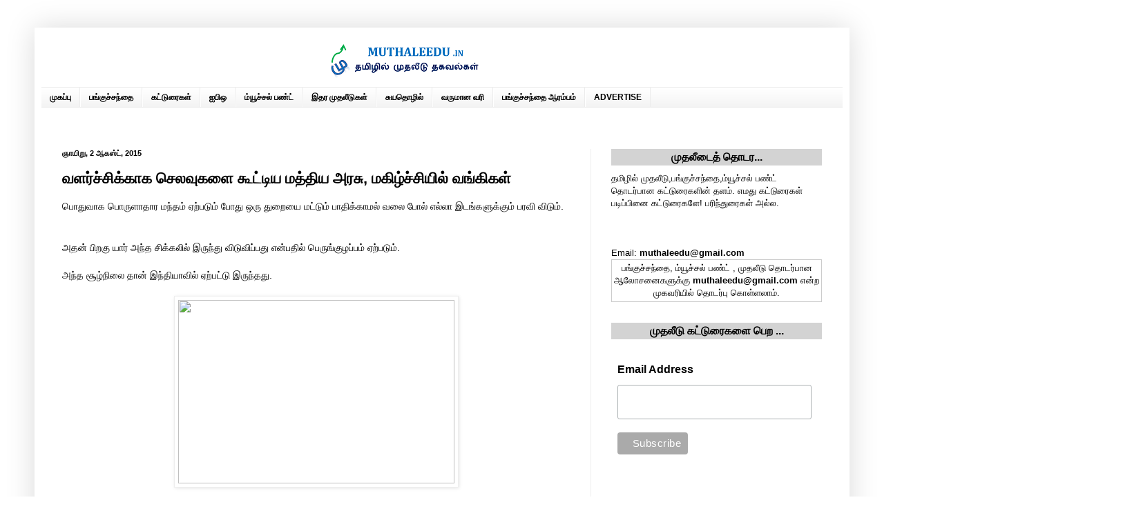

--- FILE ---
content_type: text/html; charset=UTF-8
request_url: https://www.muthaleedu.in/2015/08/india-govt-infuse-big-money-to-bank-capital.html
body_size: 29713
content:
<!DOCTYPE html>
<html class='v2' dir='ltr' xmlns='http://www.w3.org/1999/xhtml' xmlns:b='http://www.google.com/2005/gml/b' xmlns:data='http://www.google.com/2005/gml/data' xmlns:expr='http://www.google.com/2005/gml/expr'>
<head>
<link href='https://www.blogger.com/static/v1/widgets/335934321-css_bundle_v2.css' rel='stylesheet' type='text/css'/>
<meta content='width=1100' name='viewport'/>
<meta content='text/html; charset=UTF-8' http-equiv='Content-Type'/>
<meta content='blogger' name='generator'/>
<link href='https://www.muthaleedu.in/favicon.ico' rel='icon' type='image/x-icon'/>
<link href='https://www.muthaleedu.in/2015/08/india-govt-infuse-big-money-to-bank-capital.html' rel='canonical'/>
<link rel="alternate" type="application/atom+xml" title="ம&#3009;தல&#3008;ட&#3009;: தம&#3007;ழ&#3007;ல&#3021; பங&#3021;க&#3009;ச&#3021;சந&#3021;த&#3016;,ப&#3018;ர&#3009;ள&#3006;த&#3006;ர கட&#3021;ட&#3009;ர&#3016;கள&#3021;  - Atom" href="https://www.muthaleedu.in/feeds/posts/default" />
<link rel="alternate" type="application/rss+xml" title="ம&#3009;தல&#3008;ட&#3009;: தம&#3007;ழ&#3007;ல&#3021; பங&#3021;க&#3009;ச&#3021;சந&#3021;த&#3016;,ப&#3018;ர&#3009;ள&#3006;த&#3006;ர கட&#3021;ட&#3009;ர&#3016;கள&#3021;  - RSS" href="https://www.muthaleedu.in/feeds/posts/default?alt=rss" />
<link rel="service.post" type="application/atom+xml" title="ம&#3009;தல&#3008;ட&#3009;: தம&#3007;ழ&#3007;ல&#3021; பங&#3021;க&#3009;ச&#3021;சந&#3021;த&#3016;,ப&#3018;ர&#3009;ள&#3006;த&#3006;ர கட&#3021;ட&#3009;ர&#3016;கள&#3021;  - Atom" href="https://www.blogger.com/feeds/2622856144015617173/posts/default" />

<link rel="alternate" type="application/atom+xml" title="ம&#3009;தல&#3008;ட&#3009;: தம&#3007;ழ&#3007;ல&#3021; பங&#3021;க&#3009;ச&#3021;சந&#3021;த&#3016;,ப&#3018;ர&#3009;ள&#3006;த&#3006;ர கட&#3021;ட&#3009;ர&#3016;கள&#3021;  - Atom" href="https://www.muthaleedu.in/feeds/3333747075493552094/comments/default" />
<!--Can't find substitution for tag [blog.ieCssRetrofitLinks]-->
<link href='http://images.financialexpress.com/2015/02/sbi-l-re.jpg' rel='image_src'/>
<meta content='இந்த நிறுவனங்கள் நஷ்டத்தால் சொத்துக்களை விற்கிறார்கள் என்று நினைக்க வேண்டாம். வேறு கோணத்தில் அடுத்த வருடங்களில் வரும் ப்ராஜெக்ட்களுக்காக தம்மை தயார் செய்யும் நடவடிக்கையாக பார்க்கலாம்.' name='description'/>
<meta content='https://www.muthaleedu.in/2015/08/india-govt-infuse-big-money-to-bank-capital.html' property='og:url'/>
<meta content='வளர்ச்சிக்காக செலவுகளை கூட்டிய மத்திய அரசு, மகிழ்ச்சியில் வங்கிகள்' property='og:title'/>
<meta content='இந்த நிறுவனங்கள் நஷ்டத்தால் சொத்துக்களை விற்கிறார்கள் என்று நினைக்க வேண்டாம். வேறு கோணத்தில் அடுத்த வருடங்களில் வரும் ப்ராஜெக்ட்களுக்காக தம்மை தயார் செய்யும் நடவடிக்கையாக பார்க்கலாம்.' property='og:description'/>
<meta content='https://lh3.googleusercontent.com/blogger_img_proxy/AEn0k_u5_Y_TFkUTnXYCZXdgi4xf__mwCYFEFd0iMQrR_2EDTkFlH7SPuL8cpYjL_HsHpMQz6TnfMIZT-eCbqxO-9V0psqIB-FbXHZoT0bCiulBePLZtH0i9B2a5qA=w1200-h630-p-k-no-nu' property='og:image'/>
<!-- Rama - Page Title changed -->
<!-- <title><data:blog.pageTitle/></title> -->
<title>வளர&#3021;ச&#3021;ச&#3007;க&#3021;க&#3006;க ச&#3014;லவ&#3009;கள&#3016; க&#3010;ட&#3021;ட&#3007;ய மத&#3021;த&#3007;ய அரச&#3009;, மக&#3007;ழ&#3021;ச&#3021;ச&#3007;ய&#3007;ல&#3021; வங&#3021;க&#3007;கள&#3021;</title>
<!-- Rama - Page Title changed -->
<style id='page-skin-1' type='text/css'><!--
/*
-----------------------------------------------
Blogger Template Style
Name:     Simple
Designer: Blogger
URL:      www.blogger.com
----------------------------------------------- */
/* Variable definitions
====================
<Variable name="keycolor" description="Main Color" type="color" default="#66bbdd"/>
<Group description="Page Text" selector="body">
<Variable name="body.font" description="Font" type="font"
default="normal normal 12px Arial, Tahoma, Helvetica, FreeSans, sans-serif"/>
<Variable name="body.text.color" description="Text Color" type="color" default="#222222"/>
</Group>
<Group description="Backgrounds" selector=".body-fauxcolumns-outer">
<Variable name="body.background.color" description="Outer Background" type="color" default="#66bbdd"/>
<Variable name="content.background.color" description="Main Background" type="color" default="#ffffff"/>
<Variable name="header.background.color" description="Header Background" type="color" default="transparent"/>
</Group>
<Group description="Links" selector=".main-outer">
<Variable name="link.color" description="Link Color" type="color" default="#2288bb"/>
<Variable name="link.visited.color" description="Visited Color" type="color" default="#888888"/>
<Variable name="link.hover.color" description="Hover Color" type="color" default="#33aaff"/>
</Group>
<Group description="Blog Title" selector=".header h1">
<Variable name="header.font" description="Font" type="font"
default="normal normal 60px Arial, Tahoma, Helvetica, FreeSans, sans-serif"/>
<Variable name="header.text.color" description="Title Color" type="color" default="#3399bb" />
</Group>
<Group description="Blog Description" selector=".header .description">
<Variable name="description.text.color" description="Description Color" type="color"
default="#777777" />
</Group>
<Group description="Tabs Text" selector=".tabs-inner .widget li a">
<Variable name="tabs.font" description="Font" type="font"
default="normal normal 14px Arial, Tahoma, Helvetica, FreeSans, sans-serif"/>
<Variable name="tabs.text.color" description="Text Color" type="color" default="#999999"/>
<Variable name="tabs.selected.text.color" description="Selected Color" type="color" default="#000000"/>
</Group>
<Group description="Tabs Background" selector=".tabs-outer .PageList">
<Variable name="tabs.background.color" description="Background Color" type="color" default="#f5f5f5"/>
<Variable name="tabs.selected.background.color" description="Selected Color" type="color" default="#eeeeee"/>
</Group>
<Group description="Post Title" selector="h3.post-title, .comments h4">
<Variable name="post.title.font" description="Font" type="font"
default="normal normal 22px Arial, Tahoma, Helvetica, FreeSans, sans-serif"/>
</Group>
<Group description="Date Header" selector=".date-header">
<Variable name="date.header.color" description="Text Color" type="color"
default="#000000"/>
<Variable name="date.header.background.color" description="Background Color" type="color"
default="transparent"/>
<Variable name="date.header.font" description="Text Font" type="font"
default="normal bold 11px Arial, Tahoma, Helvetica, FreeSans, sans-serif"/>
<Variable name="date.header.padding" description="Date Header Padding" type="string" default="inherit"/>
<Variable name="date.header.letterspacing" description="Date Header Letter Spacing" type="string" default="inherit"/>
<Variable name="date.header.margin" description="Date Header Margin" type="string" default="inherit"/>
</Group>
<Group description="Post Footer" selector=".post-footer">
<Variable name="post.footer.text.color" description="Text Color" type="color" default="#666666"/>
<Variable name="post.footer.background.color" description="Background Color" type="color"
default="#f9f9f9"/>
<Variable name="post.footer.border.color" description="Shadow Color" type="color" default="#eeeeee"/>
</Group>
<Group description="Gadgets" selector="h2">
<Variable name="widget.title.font" description="Title Font" type="font"
default="normal bold 11px Arial, Tahoma, Helvetica, FreeSans, sans-serif"/>
<Variable name="widget.title.text.color" description="Title Color" type="color" default="#000000"/>
<Variable name="widget.alternate.text.color" description="Alternate Color" type="color" default="#999999"/>
</Group>
<Group description="Images" selector=".main-inner">
<Variable name="image.background.color" description="Background Color" type="color" default="#ffffff"/>
<Variable name="image.border.color" description="Border Color" type="color" default="#eeeeee"/>
<Variable name="image.text.color" description="Caption Text Color" type="color" default="#000000"/>
</Group>
<Group description="Accents" selector=".content-inner">
<Variable name="body.rule.color" description="Separator Line Color" type="color" default="#eeeeee"/>
<Variable name="tabs.border.color" description="Tabs Border Color" type="color" default="#eeeeee"/>
</Group>
<Variable name="body.background" description="Body Background" type="background"
color="#ffffff" default="$(color) none repeat scroll top left"/>
<Variable name="body.background.override" description="Body Background Override" type="string" default=""/>
<Variable name="body.background.gradient.cap" description="Body Gradient Cap" type="url"
default="url(https://resources.blogblog.com/blogblog/data/1kt/simple/gradients_light.png)"/>
<Variable name="body.background.gradient.tile" description="Body Gradient Tile" type="url"
default="url(https://resources.blogblog.com/blogblog/data/1kt/simple/body_gradient_tile_light.png)"/>
<Variable name="content.background.color.selector" description="Content Background Color Selector" type="string" default=".content-inner"/>
<Variable name="content.padding" description="Content Padding" type="length" default="10px" min="0" max="100px"/>
<Variable name="content.padding.horizontal" description="Content Horizontal Padding" type="length" default="10px" min="0" max="100px"/>
<Variable name="content.shadow.spread" description="Content Shadow Spread" type="length" default="40px" min="0" max="100px"/>
<Variable name="content.shadow.spread.webkit" description="Content Shadow Spread (WebKit)" type="length" default="5px" min="0" max="100px"/>
<Variable name="content.shadow.spread.ie" description="Content Shadow Spread (IE)" type="length" default="10px" min="0" max="100px"/>
<Variable name="main.border.width" description="Main Border Width" type="length" default="0" min="0" max="10px"/>
<Variable name="header.background.gradient" description="Header Gradient" type="url" default="none"/>
<Variable name="header.shadow.offset.left" description="Header Shadow Offset Left" type="length" default="-1px" min="-50px" max="50px"/>
<Variable name="header.shadow.offset.top" description="Header Shadow Offset Top" type="length" default="-1px" min="-50px" max="50px"/>
<Variable name="header.shadow.spread" description="Header Shadow Spread" type="length" default="1px" min="0" max="100px"/>
<Variable name="header.padding" description="Header Padding" type="length" default="30px" min="0" max="100px"/>
<Variable name="header.border.size" description="Header Border Size" type="length" default="1px" min="0" max="10px"/>
<Variable name="header.bottom.border.size" description="Header Bottom Border Size" type="length" default="1px" min="0" max="10px"/>
<Variable name="header.border.horizontalsize" description="Header Horizontal Border Size" type="length" default="0" min="0" max="10px"/>
<Variable name="description.text.size" description="Description Text Size" type="string" default="140%"/>
<Variable name="tabs.margin.top" description="Tabs Margin Top" type="length" default="0" min="0" max="100px"/>
<Variable name="tabs.margin.side" description="Tabs Side Margin" type="length" default="30px" min="0" max="100px"/>
<Variable name="tabs.background.gradient" description="Tabs Background Gradient" type="url"
default="url(https://resources.blogblog.com/blogblog/data/1kt/simple/gradients_light.png)"/>
<Variable name="tabs.border.width" description="Tabs Border Width" type="length" default="1px" min="0" max="10px"/>
<Variable name="tabs.bevel.border.width" description="Tabs Bevel Border Width" type="length" default="1px" min="0" max="10px"/>
<Variable name="post.margin.bottom" description="Post Bottom Margin" type="length" default="25px" min="0" max="100px"/>
<Variable name="image.border.small.size" description="Image Border Small Size" type="length" default="2px" min="0" max="10px"/>
<Variable name="image.border.large.size" description="Image Border Large Size" type="length" default="5px" min="0" max="10px"/>
<Variable name="page.width.selector" description="Page Width Selector" type="string" default=".region-inner"/>
<Variable name="page.width" description="Page Width" type="string" default="auto"/>
<Variable name="main.section.margin" description="Main Section Margin" type="length" default="15px" min="0" max="100px"/>
<Variable name="main.padding" description="Main Padding" type="length" default="15px" min="0" max="100px"/>
<Variable name="main.padding.top" description="Main Padding Top" type="length" default="30px" min="0" max="100px"/>
<Variable name="main.padding.bottom" description="Main Padding Bottom" type="length" default="30px" min="0" max="100px"/>
<Variable name="paging.background"
color="#ffffff"
description="Background of blog paging area" type="background"
default="transparent none no-repeat scroll top center"/>
<Variable name="footer.bevel" description="Bevel border length of footer" type="length" default="0" min="0" max="10px"/>
<Variable name="mobile.background.overlay" description="Mobile Background Overlay" type="string"
default="transparent none repeat scroll top left"/>
<Variable name="mobile.background.size" description="Mobile Background Size" type="string" default="auto"/>
<Variable name="mobile.button.color" description="Mobile Button Color" type="color" default="#ffffff" />
<Variable name="startSide" description="Side where text starts in blog language" type="automatic" default="left"/>
<Variable name="endSide" description="Side where text ends in blog language" type="automatic" default="right"/>
*/
/* Content
----------------------------------------------- */
body {
font: normal normal 12px Verdana, Geneva, sans-serif;
color: #000000;
background: #ffffff none no-repeat scroll center center;
padding: 0 40px 40px 40px;
}
html body .region-inner {
min-width: 0;
max-width: 100%;
width: auto;
}
h2 {
font-size: 22px;
}
a:link {
text-decoration:none;
color: #4c0b94;
}
a:visited {
text-decoration:none;
color: #888888;
}
a:hover {
text-decoration:underline;
color: #32aaff;
}
.body-fauxcolumn-outer .fauxcolumn-inner {
background: transparent none repeat scroll top left;
_background-image: none;
}
.body-fauxcolumn-outer .cap-top {
position: absolute;
z-index: 1;
height: 400px;
width: 100%;
}
.body-fauxcolumn-outer .cap-top .cap-left {
width: 100%;
background: transparent none repeat-x scroll top left;
_background-image: none;
}
.content-outer {
-moz-box-shadow: 0 0 40px rgba(0, 0, 0, .15);
-webkit-box-shadow: 0 0 5px rgba(0, 0, 0, .15);
-goog-ms-box-shadow: 0 0 10px #333333;
box-shadow: 0 0 40px rgba(0, 0, 0, .15);
margin-bottom: 1px;
}
.content-inner {
padding: 10px 10px;
}
.content-inner {
background-color: #ffffff;
}
/* Header
----------------------------------------------- */
.header-outer {
background: #ffffff none repeat-x scroll 0 -400px;
_background-image: none;
}
.Header h1 {
font: normal bold 24px Arial, Tahoma, Helvetica, FreeSans, sans-serif;
color: #3299bb;
text-shadow: -1px -1px 1px rgba(0, 0, 0, .2);
}
.Header h1 a {
color: #3299bb;
}
.Header .description {
font-size: 140%;
color: #000000;
}
.header-inner .Header .titlewrapper {
padding: 22px 30px;
}
.header-inner .Header .descriptionwrapper {
padding: 0 30px;
}
/* Tabs
----------------------------------------------- */
.tabs-inner .section:first-child {
border-top: 1px solid #ececec;
}
.tabs-inner .section:first-child ul {
margin-top: -1px;
border-top: 1px solid #ececec;
border-left: 0 solid #ececec;
border-right: 0 solid #ececec;
}
.tabs-inner .widget ul {
background: #eeeeee url(//www.blogblog.com/1kt/simple/gradients_light.png) repeat-x scroll 0 -800px;
_background-image: none;
border-bottom: 1px solid #ececec;
margin-top: 0;
margin-left: -30px;
margin-right: -30px;
}
.tabs-inner .widget li a {
display: inline-block;
padding: .6em 1em;
font: normal bold 12px Arial, Tahoma, Helvetica, FreeSans, sans-serif;
color: #000000;
border-left: 1px solid #ffffff;
border-right: 1px solid #ececec;
}
.tabs-inner .widget li:first-child a {
border-left: none;
}
.tabs-inner .widget li.selected a, .tabs-inner .widget li a:hover {
color: #000000;
background-color: #66bbdd;
text-decoration: none;
}
/* Columns
----------------------------------------------- */
.main-outer {
border-top: 0 solid #eeeeee;
}
.fauxcolumn-left-outer .fauxcolumn-inner {
border-right: 1px solid #eeeeee;
}
.fauxcolumn-right-outer .fauxcolumn-inner {
border-left: 1px solid #eeeeee;
}
/* Headings
----------------------------------------------- */
div.widget > h2,
div.widget h2.title {
margin: 0 0 1em 0;
font: normal bold 11px Arial, Tahoma, Helvetica, FreeSans, sans-serif;
color: #000000;
}
/* Widgets
----------------------------------------------- */
.widget .zippy {
color: #999999;
text-shadow: 2px 2px 1px rgba(0, 0, 0, .1);
}
.widget .popular-posts ul {
list-style: none;
}
/* Posts
----------------------------------------------- */
h2.date-header {
font: normal bold 11px Arial, Tahoma, Helvetica, FreeSans, sans-serif;
}
.date-header span {
background-color: transparent;
color: #000000;
padding: inherit;
letter-spacing: inherit;
margin: inherit;
}
.main-inner {
padding-top: 30px;
padding-bottom: 30px;
}
.main-inner .column-center-inner {
padding: 0 15px;
}
.main-inner .column-center-inner .section {
margin: 0 15px;
}
.post {
margin: 0 0 25px 0;
}
h3.post-title, .comments h4 {
font: normal bold 22px Arial, Tahoma, Helvetica, FreeSans, sans-serif;
margin: .75em 0 0;
}
.post-body {
font-size: 110%;
line-height: 1.4;
position: relative;
}
.post-body img, .post-body .tr-caption-container, .Profile img, .Image img,
.BlogList .item-thumbnail img {
padding: 2px;
background: #ffffff;
border: 1px solid #eeeeee;
-moz-box-shadow: 1px 1px 5px rgba(0, 0, 0, .1);
-webkit-box-shadow: 1px 1px 5px rgba(0, 0, 0, .1);
box-shadow: 1px 1px 5px rgba(0, 0, 0, .1);
}
.post-body img, .post-body .tr-caption-container {
padding: 5px;
}
.post-body .tr-caption-container {
color: #000000;
}
.post-body .tr-caption-container img {
padding: 0;
background: transparent;
border: none;
-moz-box-shadow: 0 0 0 rgba(0, 0, 0, .1);
-webkit-box-shadow: 0 0 0 rgba(0, 0, 0, .1);
box-shadow: 0 0 0 rgba(0, 0, 0, .1);
}
.post-header {
margin: 0 0 1.5em;
line-height: 1.6;
font-size: 90%;
}
.post-footer {
margin: 20px -2px 0;
padding: 5px 10px;
color: #666666;
background-color: #f9f9f9;
border-bottom: 1px solid #eeeeee;
line-height: 1.6;
font-size: 90%;
}
#comments .comment-author {
padding-top: 1.5em;
border-top: 1px solid #eeeeee;
background-position: 0 1.5em;
}
#comments .comment-author:first-child {
padding-top: 0;
border-top: none;
}
.avatar-image-container {
margin: .2em 0 0;
}
#comments .avatar-image-container img {
border: 1px solid #eeeeee;
}
/* Comments
----------------------------------------------- */
.comments .comments-content .icon.blog-author {
background-repeat: no-repeat;
background-image: url([data-uri]);
}
.comments .comments-content .loadmore a {
border-top: 1px solid #999999;
border-bottom: 1px solid #999999;
}
.comments .comment-thread.inline-thread {
background-color: #f9f9f9;
}
.comments .continue {
border-top: 2px solid #999999;
}
/* Accents
---------------------------------------------- */
.section-columns td.columns-cell {
border-left: 1px solid #eeeeee;
}
.blog-pager {
background: transparent none no-repeat scroll top center;
}
.blog-pager-older-link, .home-link,
.blog-pager-newer-link {
background-color: #ffffff;
padding: 5px;
}
.footer-outer {
border-top: 0 dashed #bbbbbb;
}
/* Mobile
----------------------------------------------- */
body.mobile  {
background-size: auto;
}
.mobile .body-fauxcolumn-outer {
background: transparent none repeat scroll top left;
}
.mobile .body-fauxcolumn-outer .cap-top {
background-size: 100% auto;
}
.mobile .content-outer {
-webkit-box-shadow: 0 0 3px rgba(0, 0, 0, .15);
box-shadow: 0 0 3px rgba(0, 0, 0, .15);
}
.mobile .tabs-inner .widget ul {
margin-left: 0;
margin-right: 0;
}
.mobile .post {
margin: 0;
}
.mobile .main-inner .column-center-inner .section {
margin: 0;
}
.mobile .date-header span {
padding: 0.1em 10px;
margin: 0 -10px;
}
.mobile h3.post-title {
margin: 0;
}
.mobile .blog-pager {
background: transparent none no-repeat scroll top center;
}
.mobile .footer-outer {
border-top: none;
}
.mobile .main-inner, .mobile .footer-inner {
background-color: #ffffff;
}
.mobile-index-contents {
color: #000000;
}
.mobile-link-button {
background-color: #4c0b94;
}
.mobile-link-button a:link, .mobile-link-button a:visited {
color: #ffffff;
}
.mobile .tabs-inner .section:first-child {
border-top: none;
}
.mobile .tabs-inner .PageList .widget-content {
background-color: #66bbdd;
color: #000000;
border-top: 1px solid #ececec;
border-bottom: 1px solid #ececec;
}
.mobile .tabs-inner .PageList .widget-content .pagelist-arrow {
border-left: 1px solid #ececec;
}
/* Rama Ad header */
#header, body#layout #header {width:100%;display:inline-block;float:center;margin-left:35%;padding-top:5px;padding-bottom:5px;}
/*
#header, body#layout #header {width:99%;display:inline-block;float:center;}
#header-right, body#layout #header-right {width:1%;display:inline-block;float:center;padding-top:10px;}
#header-right .widget {margin:0;}
*/
/* Rama Ad header */
.mobile #header, body#layout #header {width:60%;display:inline-block;align:center;margin-left:20%;}
.section_title {margin: 0px 0px 5px 0px;overflow: hidden;}
.section_title a, .widget a:visited {color: #545454;text-decoration: none;}
.section_title a:hover {color: #FF7000;}
h3.section_title {line-height: 18px;font-size: 18px;font-weight: bold;font-family: Tahoma;color: #222222;letter-spacing: normal;padding: 5px 10px 5px 10px;margin: 0px 0px 10px 0px;display: block;background: #d3d3d3;}
h3.section_title a,h3.widget a:visited {color: #000;text-decoration: none;}
h3.section_title a:hover {color: #ccc;}
h5.posttitle {color: #b91121;line-height: 24px;font-size: 18px;font-weight: bold;padding: 0px 0px 0px 0px;margin: 0px 0px 0px 0px;display: block;}
h5.posttitle a, h5.posttitle a:visited, h5.posttitle a:active {color: #545454;text-decoration: none;}
h5.posttitle a:hover {color: #FF7000;}
.borderfix {clear: both;padding: 3px 0px 8px 0px;margin: 2px 0px 8px 0px;border-bottom: 1px dotted #cdcdcd;}
h2.side_title {
line-height: 24px;
font-size: 16px;
font-family: Arial;
color: #000000;
letter-spacing: normal;
padding: 0px 0px 0px 0px;
margin: 0px 0px 10px 0px;
display: block;
background: #d3d3d3;
}
ul#menu {
padding: 0;
}
ul#menu li {
display: inline;
}
ul#menu li a {
color: blue;
padding: 10px 20px 5px 5px;
text-decoration: none;
}
@media only screen and (min-width: 310px) and (max-width:500px) {
#mobadBottom {
left:0;
position: fixed;
text-align:center;
bottom: -5px;
width:100%;
}
@media only screen and (min-width: 310px) and (max-width:500px) {
#rightadBottom {
left:0;
position: fixed;
text-align:right;
bottom: 0px;
width:100%;
}
}
--></style>
<style id='template-skin-1' type='text/css'><!--
body {
min-width: 1180px;
}
.content-outer, .content-fauxcolumn-outer, .region-inner {
min-width: 1180px;
max-width: 1180px;
_width: 1180px;
}
.main-inner .columns {
padding-left: 0px;
padding-right: 365px;
}
.main-inner .fauxcolumn-center-outer {
left: 0px;
right: 365px;
/* IE6 does not respect left and right together */
_width: expression(this.parentNode.offsetWidth -
parseInt("0px") -
parseInt("365px") + 'px');
}
.main-inner .fauxcolumn-left-outer {
width: 0px;
}
.main-inner .fauxcolumn-right-outer {
width: 365px;
}
.main-inner .column-left-outer {
width: 0px;
right: 100%;
margin-left: -0px;
}
.main-inner .column-right-outer {
width: 365px;
margin-right: -365px;
}
#layout {
min-width: 0;
}
#layout .content-outer {
min-width: 0;
width: 800px;
}
#layout .region-inner {
min-width: 0;
width: auto;
}
--></style>
<script type='text/javascript'>
        (function(i,s,o,g,r,a,m){i['GoogleAnalyticsObject']=r;i[r]=i[r]||function(){
        (i[r].q=i[r].q||[]).push(arguments)},i[r].l=1*new Date();a=s.createElement(o),
        m=s.getElementsByTagName(o)[0];a.async=1;a.src=g;m.parentNode.insertBefore(a,m)
        })(window,document,'script','https://www.google-analytics.com/analytics.js','ga');
        ga('create', 'UA-43170033-2', 'auto', 'blogger');
        ga('blogger.send', 'pageview');
      </script>
<!-- rama -->
<meta content='l2bsVXjHIxEGhQ-oNHf9ju7FwKA' name='alexaVerifyID'/>
<meta content='f2f60e3c2f37a5716baab948d0136c98' name='h12-site-verification'/>
<meta content='AW3Uh1kHMSL7ZbYdeV3BcYk-GWFZ3nq1-_zzL9wIBpk' name='google-site-verification'/>
<meta content='Tamil Finance News,Share Market,Trading Stocks,Mutual Fund,Pension scheme,Income Tax,India Finance News,Demat Account,Insurance,Forex,Real estate,Apartment,Flat Bangalore,Flat Chennai,Stock Recommendation,Penny Stocks,Equity Profit, பங்குச்சந்தை கட்டுரைகள், ம்யூச்சல் பண்ட், பங்கு பரிந்துரைகள், சுயதொழில், வருமான வரி, முதலீடு ' name='keywords'/>
<!-- Go to www.addthis.com/dashboard to customize your tools -->
<!-- <script src='//s7.addthis.com/js/300/addthis_widget.js#pubid=ra-59c287dca18807fd' type='text/javascript'/> -->
<!-- rama -->
<!-- Rama web master tools -->
<link href='alternateURL' hreflang='ta' rel='alternate'/>
<script type='text/javascript'>
var ad_count = 0;

var adurl = [
"https://www.muthaleedu.in/p/angel-broking-demat-account.html",
"https://www.muthaleedu.in/p/stock-portfolio-paid-service.html",
"https://www.muthaleedu.in/2015/07/share-market-secrets-tamil-book.html",
"https://www.muthaleedu.in/2013/11/blog-post_8.html",
"https://www.muthaleedu.in/2015/06/kumari-neetchi-book-review.html",
"https://www.muthaleedu.in/2015/04/karrathum-perrathum-book-review.html",
"https://www.muthaleedu.in/2015/05/genghis-khan-tamil-book-review.html",
"",
"",
];

var addesc = [
"க&#3009;ற&#3016;ந&#3021;த கட&#3021;டணத&#3021;த&#3007;ல&#3021; Angel Broking ட&#3007;ம&#3015;ட&#3021; கணக&#3021;க&#3009;கள&#3016; த&#3007;றக&#3021;க...",
"ம&#3009;தல&#3008;ட&#3009; கட&#3021;டண ப&#3019;ர&#3021;ட&#3021;ப&#3019;ல&#3007;ய&#3019; பர&#3007;ந&#3021;த&#3009;ர&#3016; ச&#3015;வ&#3016;",
"பங&#3021;க&#3009;ச&#3021;சந&#3021;த&#3016; ரகச&#3007;யங&#3021;கள&#3021; - ப&#3009;த&#3021;தக வ&#3007;மர&#3021;சனம&#3021;",
"அள&#3021;ள அள&#3021;ள பணம&#3021; - ஒர&#3009; அற&#3007;ம&#3009;கம&#3021;",
"க&#3009;மர&#3007; ந&#3007;ல ந&#3008;ட&#3021;ச&#3007; - ப&#3009;த&#3021;தக வ&#3007;மர&#3021;சனம&#3021;",
"கற&#3021;றத&#3009;ம&#3021;, ப&#3014;ற&#3021;றத&#3009;ம&#3021; ஒர&#3009; ப&#3009;த&#3021;தக வ&#3007;மர&#3021;சனம&#3021;",
"த&#3014;ர&#3007;ய&#3006;த பல வ&#3007;டயங&#3021;கள&#3021; தர&#3009;ம&#3021; ச&#3014;ங&#3021;க&#3007;ஸ&#3021;க&#3006;ன&#3021; ப&#3009;த&#3021;தகம&#3021;",
"",
"",
];

var adstore =  ["","","","", "", "","",""];

var ser_title = [
"BITCOIN பற&#3021;ற&#3007;ய ஆழம&#3006;ன ப&#3009;ர&#3007;தல&#3021;",
"ச&#3008;ன&#3006;வ&#3007;ன&#3021; ய&#3009;வ&#3006;ன&#3021; மத&#3007;ப&#3021;ப&#3009; க&#3009;ற&#3016;ப&#3021;ப&#3009; எவ&#3021;வ&#3006;ற&#3009; நம&#3021;ம&#3016;ப&#3021; ப&#3006;த&#3007;க&#3021;க&#3009;ம&#3021;?",
"ச&#3008;ன&#3006;வ&#3007;ன&#3021; பங&#3021;க&#3009;ச&#3021;சந&#3021;த&#3016; க&#3009;ம&#3007;ழ&#3021; வ&#3014;ட&#3007;ப&#3021;ப&#3007;ற&#3021;க&#3009; க&#3006;ரணம&#3021; என&#3021;ன?",
"த&#3019;ல&#3021;வ&#3007;கள&#3016; வ&#3014;ற&#3021;ற&#3007; பட&#3007;க&#3021;கட&#3021;ட&#3009;கள&#3006;க ம&#3006;ற&#3021;ற&#3007;ய அல&#3007;ப&#3006;ப&#3006;வ&#3007;ன&#3021; ஜ&#3006;க&#3021; ம&#3006;",
"ர&#3006;ஜன&#3021; ச&#3018;ல&#3021;ல&#3009;ம&#3021; 1930 ப&#3018;ர&#3009;ள&#3006;த&#3006;ர ப&#3015;ரழ&#3007;வ&#3009; என&#3021;பத&#3009; என&#3021;ன?",
"ஓட&#3021;ட&#3016;கள&#3007;ல&#3021; ப&#3009;க&#3009;ந&#3021;த&#3009; பணத&#3021;த&#3016; வ&#3015;ட&#3021;ட&#3016;ய&#3006;ட&#3007;ய ஹர&#3021;ஷத&#3021; ம&#3015;த&#3021;த&#3006;",
"வ&#3007;ஜய&#3021; மல&#3021;ல&#3016;ய&#3006;வ&#3007;ன&#3021; வ&#3007;ள&#3016;ய&#3006;ட&#3021;ட&#3009; ச&#3006;ம&#3021;ர&#3006;ஜ&#3021;யம&#3021; சர&#3007;ந&#3021;த கத&#3016;",  
"Mutual Fund: த&#3015;ர&#3021;ந&#3021;த&#3014;ட&#3009;ப&#3021;பத&#3009; எப&#3021;பட&#3007;?", 
"ம&#3009;தல&#3008;ட&#3016; எப&#3021;பட&#3007; ப&#3007;ர&#3007;க&#3021;கல&#3006;ம&#3021;?",
"பங&#3021;க&#3009;ச&#3021;சந&#3021;த&#3016; ஆரம&#3021;பம&#3021; - ப&#3009;த&#3007;யவர&#3021;கள&#3009;க&#3021;க&#3006;க.."
];

var ser_url = [
"https://www.muthaleedu.in/2017/12/bitcoin-why-the-replacement.html",
"https://www.muthaleedu.in/2015/08/china-currency-devaluation-1.html",
"https://www.muthaleedu.in/2015/07/china-economic-slow-down.html",
"https://www.muthaleedu.in/2015/07/alibaba-jack-ma-eommerce-success-story.html",
"https://www.muthaleedu.in/2015/06/1930-great-economy-depression.html",
"https://www.muthaleedu.in/2015/05/harshad-mehta-share-market-scam-1.html",
"https://www.muthaleedu.in/2015/04/vijay-malya-business-fall-down.html",
"https://www.muthaleedu.in/2013/09/mutual-fund.html", 
"https://www.muthaleedu.in/2013/06/1.html",
"https://www.muthaleedu.in/2013/11/blog-post_7.html"
];

var ser_img = [
"https://blogger.googleusercontent.com/img/b/R29vZ2xl/AVvXsEhUJ6StMhpIlJdwSSoH5is5119WrmUT46ZmrgroIBAXFZPtkwGv82qR2KQwPQC_5g9wRQzWcsKkEgjFmzihkZhucrgrfOzRz-JOCGgtYK5KcMLyb6wLM1_4HcpZCvUNzARgj0EM8b4ECMM5/s640/Bitcoin-Money.jpg",
"https://blogger.googleusercontent.com/img/b/R29vZ2xl/AVvXsEjQX-mdct7HjDlBYTuDKJHrVcjXO2l9SsfFgudOj3H7y0OhzIg5EejpLvAledtQtDHVgFx_eP9cu5u_hn7LxPZCb-FFP8PjzdQ1ICRJNMjOV8Mk2dcqpd9TOcof0KHll0hywPDH3GxFJSXI/s400/china-watch-1-1_3280773b%255B1%255D.jpg",
"https://blogger.googleusercontent.com/img/b/R29vZ2xl/AVvXsEjbjULMsdsVzqLGvN8_mJea5qiSKlRtOBNEsv7TAGd66oA6rWk6Qd8XL-FoIuQ99AKULwvdJP00FN56k4E7eKHXKJKuaFFCFl180B3l6QVAUOlFpfTQewzwLbtgcZ2B8-1WYBTSMK-uif_u/s320/alibaba-9%255B1%255D.png",
"https://blogger.googleusercontent.com/img/b/R29vZ2xl/AVvXsEjgswBgE8b8bUpNkPijAPVx7Qa9eOOy2xl5ldrp9hBImZou0lanwmV0NPkT4fnVFiMP3_3TqZ3ERHDIuvpbyA8aqjumy5JGUd_txdniXF84vBQStr0s4FLjhCG0UoGX4MkbTGbWdA3SZlQT/s320/CIe3mAIUwAAq960%255B1%255D.jpg",
"https://blogger.googleusercontent.com/img/b/R29vZ2xl/AVvXsEjqYrYCOMvt0_82rAUwIK_15-cjdnNxr9DhzwyOO1Xeta7Sagw89x0YVksU-ywfTqc9wdCiESnS7sZjUuG2fZ-U8vOa5BrfhsPtGdQJkwNNLw_sAjWlG2nCEKoyDxAGkHgYGccxvYasOVdq/w208-h265-no/getimage+%25281%2529.jpg",
"https://blogger.googleusercontent.com/img/b/R29vZ2xl/AVvXsEiYAHCk90dTBlothnHKg6wIeUB61mp0dBHyB1Pm-LM1SV85toPzTXgde4DjlTsL2q7TKxcxJ2DekrR-BEo99paCh6wqYQ0dOxcfDALGSWTVIsteeFNiDza12YXuWoVzJtzTrxqWOmwBnmrI/w964-h492-no/article-0-15999A38000005DC-337_964x492%255B1%255D.jpg",
"https://blogger.googleusercontent.com/img/b/R29vZ2xl/AVvXsEgPFx7Uy1i8s5W2cgfVqaFMll7oLN0mDhipTjTWVZt_QMm5fLO6HPjMV4DfyTgsY3vXwfpRCEtuzhHOsgSq6I_PZrPKruej9evEyWHRd6MsiXsuO1PU865aFXWjF1m7BHam73FWmp9L4Uwn/s400-no/mutualfundsection%255B1%255D.jpg", 
"https://blogger.googleusercontent.com/img/b/R29vZ2xl/AVvXsEgqnMXLPAy4E3jQny8EDt-EoUOyB7wBYLnUhG95SKxHtB77S7T6LQqsU6KsJptSgaxvora55LOgaB3a5kBeg8OMBvX9v5qC028Bd5HSNKVGl8YI55bBP8eEJljRs3Uv24VrAUwDm8PnLPcy/w450-h343-no/portfolio-diversification-1%255B1%255D.jpg",
"https://blogger.googleusercontent.com/img/b/R29vZ2xl/AVvXsEhopNnF7-w5l0mHLaagTOHxQ_5kZibmhnt06EehKhhfP-4nMKEKIlMzU8OSWqJ3uazBteLlIr6ew_QYo_qR_3yVZKRK2c9ZPr2na56Jspru1YpdZvPS27-bJZvJf8dBWyMXigWxP2bH2uU5/s320/9655230424db46d2bridge%255B1%255D.JPG"
];
</script>
<!-- Rama google analytics -->
<!-- Global site tag (gtag.js) - Google Analytics -->
<script async='async' src='https://www.googletagmanager.com/gtag/js?id=UA-43170033-2'></script>
<script>
  window.dataLayer = window.dataLayer || [];
  function gtag(){dataLayer.push(arguments);}
  gtag('js', new Date());

  gtag('config', 'UA-43170033-2');
</script>
<!-- Rama google analytics -->
<script>
/**
* Function that tracks a click on an outbound link in Google Analytics.
* This function takes a valid URL string as an argument, and uses that URL string
* as the event label.
*/
var trackOutboundLink = function(url) {
   ga('send', 'event', 'outbound', 'click', url, {'hitCallback':
     function () {
     //document.location = url;
	 window.open(url, '_blank');
    }
   });
}
</script>
<script type='text/javascript'>
  var googletag = googletag || {};
  googletag.cmd = googletag.cmd || [];
  (function() {
    var gads = document.createElement('script');
    gads.async = true;
    gads.type = 'text/javascript';
    var useSSL = 'https:' == document.location.protocol;
    gads.src = (useSSL ? 'https:' : 'https:') +
      '//www.googletagservices.com/tag/js/gpt.js';
    var node = document.getElementsByTagName('script')[0];
    node.parentNode.insertBefore(gads, node);
  })();
</script>
<!-- FB Instant Articles -->
<meta content='527123764025506' property='fb:pages'/>
<!-- BEGIN SHAREAHOLIC CODE -->
<link as='script' href='https://cdn.shareaholic.net/assets/pub/shareaholic.js' rel='preload'/>
<meta content='3b5fd634bcceed16c239c7fb097e2135' name='shareaholic:site_id'/>
<script async='async' data-cfasync='false' src='https://cdn.shareaholic.net/assets/pub/shareaholic.js'></script>
<!-- END SHAREAHOLIC CODE -->
<!-- Adsense Auto ad -->
<script async='async' data-ad-client='ca-pub-1703795501615570' src='https://pagead2.googlesyndication.com/pagead/js/adsbygoogle.js'></script>
<link href='https://www.blogger.com/dyn-css/authorization.css?targetBlogID=2622856144015617173&amp;zx=6704b00a-79b4-4e4f-98e6-883d7d290a4e' media='none' onload='if(media!=&#39;all&#39;)media=&#39;all&#39;' rel='stylesheet'/><noscript><link href='https://www.blogger.com/dyn-css/authorization.css?targetBlogID=2622856144015617173&amp;zx=6704b00a-79b4-4e4f-98e6-883d7d290a4e' rel='stylesheet'/></noscript>
<meta name='google-adsense-platform-account' content='ca-host-pub-1556223355139109'/>
<meta name='google-adsense-platform-domain' content='blogspot.com'/>

<!-- data-ad-client=ca-pub-1703795501615570 -->

</head>
<body class='loading'>
<div class='navbar no-items section' id='navbar'>
</div>
<div class='body-fauxcolumns'>
<div class='fauxcolumn-outer body-fauxcolumn-outer'>
<div class='cap-top'>
<div class='cap-left'></div>
<div class='cap-right'></div>
</div>
<div class='fauxborder-left'>
<div class='fauxborder-right'></div>
<div class='fauxcolumn-inner'>
</div>
</div>
<div class='cap-bottom'>
<div class='cap-left'></div>
<div class='cap-right'></div>
</div>
</div>
</div>
<div class='content'>
<div class='content-fauxcolumns'>
<div class='fauxcolumn-outer content-fauxcolumn-outer'>
<div class='cap-top'>
<div class='cap-left'></div>
<div class='cap-right'></div>
</div>
<div class='fauxborder-left'>
<div class='fauxborder-right'></div>
<div class='fauxcolumn-inner'>
</div>
</div>
<div class='cap-bottom'>
<div class='cap-left'></div>
<div class='cap-right'></div>
</div>
</div>
</div>
<div class='content-outer'>
<div class='content-cap-top cap-top'>
<div class='cap-left'></div>
<div class='cap-right'></div>
</div>
<div class='fauxborder-left content-fauxborder-left'>
<div class='fauxborder-right content-fauxborder-right'></div>
<div class='content-inner'>
<header>
<div class='header-outer'>
<div class='header-cap-top cap-top'>
<div class='cap-left'></div>
<div class='cap-right'></div>
</div>
<div class='fauxborder-left header-fauxborder-left'>
<div class='fauxborder-right header-fauxborder-right'></div>
<div class='region-inner header-inner'>
<div class='header section' id='header'><div class='widget Header' data-version='1' id='Header1'>
<div id='header-inner'>
<a href='https://www.muthaleedu.in/' style='display: block'>
<img alt='முதலீடு: தமிழில் பங்குச்சந்தை,பொருளாதார கட்டுரைகள் ' height='65px; ' id='Header1_headerimg' src='https://blogger.googleusercontent.com/img/b/R29vZ2xl/AVvXsEi3JkZe4-aG-s9Z_6J48pD1vd-jsAZHltrg-DOdC82pHH2rSAr-RzBQINCl3YhRmtAhl8TCedlmHNvcuYo1WsucdsHauNHGfnePNUWTu0BswD0hSZOAulyIm4oEwEUe0mfzaO2Mv3uxBFA/s1600/muthaleedu.in.3.png' style='display: block' width='240px; '/>
</a>
</div>
</div></div>
<!-- Rama header ad -->
<div class='no-items section' id='header-right'></div>
<div style='clear: both;'></div>
<!-- Rama header ad -->
</div>
</div>
<div class='header-cap-bottom cap-bottom'>
<div class='cap-left'></div>
<div class='cap-right'></div>
</div>
</div>
</header>
<div class='tabs-outer'>
<div class='tabs-cap-top cap-top'>
<div class='cap-left'></div>
<div class='cap-right'></div>
</div>
<div class='fauxborder-left tabs-fauxborder-left'>
<div class='fauxborder-right tabs-fauxborder-right'></div>
<div class='region-inner tabs-inner'>
<div class='tabs section' id='crosscol'><div class='widget PageList' data-version='1' id='PageList1'>
<div class='widget-content'>
<ul>
<li>
<a href='https://www.muthaleedu.in/p/finance-investment-mugappu.html'>ம&#3009;கப&#3021;ப&#3009;</a>
</li>
<li>
<a href='https://www.muthaleedu.in/p/share-market-india.html'>பங&#3021;க&#3009;ச&#3021;சந&#3021;த&#3016;</a>
</li>
<li>
<a href='https://www.muthaleedu.in/p/investment-bank-finance-articles.html'>கட&#3021;ட&#3009;ர&#3016;கள&#3021;</a>
</li>
<li>
<a href='https://www.muthaleedu.in/p/stock-market-invest-recommend.html'>ஐப&#3007;ஒ</a>
</li>
<li>
<a href='https://www.muthaleedu.in/p/mutual-fund-invest-india.html'>ம&#3021;ய&#3010;ச&#3021;சல&#3021; பண&#3021;ட&#3021;</a>
</li>
<li>
<a href='https://www.muthaleedu.in/p/property-pension-insurance-invest.html'>இதர ம&#3009;தல&#3008;ட&#3009;கள&#3021;</a>
</li>
<li>
<a href='https://www.muthaleedu.in/p/entrepreneur-invest-business.html'>ச&#3009;யத&#3018;ழ&#3007;ல&#3021;</a>
</li>
<li>
<a href='https://www.muthaleedu.in/p/income-tax-saving-india.html'>வர&#3009;ம&#3006;ன வர&#3007;</a>
</li>
<li>
<a href='https://www.muthaleedu.in/p/share-market-beginners.html'>பங&#3021;க&#3009;ச&#3021;சந&#3021;த&#3016; ஆரம&#3021;பம&#3021;</a>
</li>
<li>
<a href='https://www.muthaleedu.in/p/demat-stock-invest-advert.html'>ADVERTISE</a>
</li>
</ul>
<div class='clear'></div>
</div>
</div></div>
<div class='tabs section' id='crosscol-overflow'>
<div class='widget HTML' data-version='1' id='HTML14'>
<h2 class='title'>970.90.adsense</h2>
<div class='widget-content'>
<div align="center">
<!-- revmuthal.970.90 -->
<!--
<script async="async" src="//pagead2.googlesyndication.com/pagead/js/adsbygoogle.js" ></script>
<ins class="adsbygoogle"
     style="display:inline-block;width:970px;height:90px"
     data-ad-client="ca-pub-1703795501615570"
     data-ad-slot="6215023649"></ins>
<script>
(adsbygoogle = window.adsbygoogle || []).push({});
</script>
-->
</div>
</div>
<div class='clear'></div>
</div></div>
</div>
</div>
<div class='tabs-cap-bottom cap-bottom'>
<div class='cap-left'></div>
<div class='cap-right'></div>
</div>
</div>
<div class='main-outer'>
<div class='main-cap-top cap-top'>
<div class='cap-left'></div>
<div class='cap-right'></div>
</div>
<div class='fauxborder-left main-fauxborder-left'>
<div class='fauxborder-right main-fauxborder-right'></div>
<div class='region-inner main-inner'>
<div class='columns fauxcolumns'>
<div class='fauxcolumn-outer fauxcolumn-center-outer'>
<div class='cap-top'>
<div class='cap-left'></div>
<div class='cap-right'></div>
</div>
<div class='fauxborder-left'>
<div class='fauxborder-right'></div>
<div class='fauxcolumn-inner'>
</div>
</div>
<div class='cap-bottom'>
<div class='cap-left'></div>
<div class='cap-right'></div>
</div>
</div>
<div class='fauxcolumn-outer fauxcolumn-left-outer'>
<div class='cap-top'>
<div class='cap-left'></div>
<div class='cap-right'></div>
</div>
<div class='fauxborder-left'>
<div class='fauxborder-right'></div>
<div class='fauxcolumn-inner'>
</div>
</div>
<div class='cap-bottom'>
<div class='cap-left'></div>
<div class='cap-right'></div>
</div>
</div>
<div class='fauxcolumn-outer fauxcolumn-right-outer'>
<div class='cap-top'>
<div class='cap-left'></div>
<div class='cap-right'></div>
</div>
<div class='fauxborder-left'>
<div class='fauxborder-right'></div>
<div class='fauxcolumn-inner'>
</div>
</div>
<div class='cap-bottom'>
<div class='cap-left'></div>
<div class='cap-right'></div>
</div>
</div>
<!-- corrects IE6 width calculation -->
<div class='columns-inner'>
<div class='column-center-outer'>
<div class='column-center-inner'>
<div class='main section' id='main'><div class='widget Blog' data-version='1' id='Blog1'>
<div class='blog-posts h-feed'>
<!--Can't find substitution for tag [defaultAdStart]-->

          <div class="date-outer">
        
<h2 class='date-header'><span>ஞ&#3006;ய&#3007;ற&#3009;, 2 ஆகஸ&#3021;ட&#3021;, 2015</span></h2>

          <div class="date-posts">
        
<div class='post-outer'>
<div class='post h-entry' itemprop='blogPost' itemscope='itemscope' itemtype='https://schema.org/BlogPosting'>
<meta content='http://images.financialexpress.com/2015/02/sbi-l-re.jpg' itemprop='image_url'/>
<meta content='2622856144015617173' itemprop='blogId'/>
<meta content='3333747075493552094' itemprop='postId'/>
<a name='3333747075493552094'></a>
<h3 class='post-title entry-title' itemprop='name'>
வளர&#3021;ச&#3021;ச&#3007;க&#3021;க&#3006;க ச&#3014;லவ&#3009;கள&#3016; க&#3010;ட&#3021;ட&#3007;ய மத&#3021;த&#3007;ய அரச&#3009;, மக&#3007;ழ&#3021;ச&#3021;ச&#3007;ய&#3007;ல&#3021; வங&#3021;க&#3007;கள&#3021;
</h3>
<div class='post-header'>
<div class='post-header-line-1'></div>
</div>
<div class='post-body entry-content' id='post-body-3333747075493552094' itemprop='articleBody'>
<div align='center'>
</div>
<div id='atmid3333747075493552094'></div>
<div style='clear:both; margin:10px 0;text-align:center'>
</div>
<div id='attop3333747075493552094'>
<div style='clear:both; margin:10px 0;text-align:center'>
<div align='left'>
</div>
</div>
<div dir="ltr" style="text-align: left;" trbidi="on">
ப&#3018;த&#3009;வ&#3006;க ப&#3018;ர&#3009;ள&#3006;த&#3006;ர மந&#3021;தம&#3021; ஏற&#3021;பட&#3009;ம&#3021; ப&#3019;த&#3009; ஒர&#3009; த&#3009;ற&#3016;ய&#3016; மட&#3021;ட&#3009;ம&#3021; ப&#3006;த&#3007;க&#3021;க&#3006;மல&#3021; வல&#3016; ப&#3019;ல&#3021; எல&#3021;ல&#3006; இடங&#3021;கள&#3009;க&#3021;க&#3009;ம&#3021; பரவ&#3007; வ&#3007;ட&#3009;ம&#3021;.<br />
<a name="more"></a><br />
<br />
அதன&#3021; ப&#3007;றக&#3009; ய&#3006;ர&#3021; அந&#3021;த ச&#3007;க&#3021;கல&#3007;ல&#3021; இர&#3009;ந&#3021;த&#3009; வ&#3007;ட&#3009;வ&#3007;ப&#3021;பத&#3009; என&#3021;பத&#3007;ல&#3021; ப&#3014;ர&#3009;ங&#3021;க&#3009;ழப&#3021;பம&#3021; ஏற&#3021;பட&#3009;ம&#3021;.<br />
<br />
அந&#3021;த ச&#3010;ழ&#3021;ந&#3007;ல&#3016; த&#3006;ன&#3021; இந&#3021;த&#3007;ய&#3006;வ&#3007;ல&#3021; ஏற&#3021;பட&#3021;ட&#3009; இர&#3009;ந&#3021;தத&#3009;.<br />
<br />
<div class="separator" style="clear: both; text-align: center;">
<a href="http://images.financialexpress.com/2015/02/sbi-l-re.jpg" imageanchor="1" style="margin-left: 1em; margin-right: 1em;"><img border="0" height="266" src="https://lh3.googleusercontent.com/blogger_img_proxy/AEn0k_u5_Y_TFkUTnXYCZXdgi4xf__mwCYFEFd0iMQrR_2EDTkFlH7SPuL8cpYjL_HsHpMQz6TnfMIZT-eCbqxO-9V0psqIB-FbXHZoT0bCiulBePLZtH0i9B2a5qA=s0-d" width="400"></a></div>
<br />
<br />
2008ல&#3021; நடந&#3021;த ப&#3018;ர&#3009;ள&#3006;த&#3006;ர வ&#3008;ழ&#3021;ச&#3021;ச&#3007;க&#3021;க&#3009; ப&#3007;றக&#3009; இந&#3021;த&#3007;ய ப&#3018;ர&#3009;ள&#3006;தரத&#3021;த&#3007;ல&#3021; ப&#3014;ர&#3007;தளவ&#3009; ம&#3006;ற&#3021;றம&#3021; இல&#3021;ல&#3006;மல&#3021; த&#3006;ன&#3021; ச&#3014;ன&#3021;ற&#3009; க&#3018;ண&#3021;ட&#3007;ர&#3009;ந&#3021;தத&#3009;.<br />
<br />
த&#3018;டர&#3021;ச&#3021;ச&#3007;க&#3021;க&#3009; உலக க&#3006;ரண&#3007;கள&#3021; மட&#3021;ட&#3009;ம&#3021; த&#3006;ன&#3021; க&#3006;ரணம&#3021; என&#3021;ற&#3009; ச&#3018;ல&#3021;ல ம&#3009;ட&#3007;ய&#3006;த&#3009;.<br />
<br />
அதன&#3021; ப&#3007;றக&#3009; த&#3018;டர&#3021;ந&#3021;த அரச&#3007;ன&#3021; பல மட&#3021;டங&#3021;கள&#3007;ல&#3021; நட&#3016;ப&#3014;ற&#3021;ற ஊழல&#3021;கள&#3021;, அதன&#3006;ல&#3021; க&#3019;ர&#3021;ட&#3021;ட&#3015; பல த&#3007;ட&#3021;டங&#3021;கள&#3009;க&#3021;க&#3009; தட&#3016; ப&#3019;ட&#3021;டத&#3009; என&#3021;ற க&#3006;ரணங&#3021;கள&#3006;ல&#3021; ப&#3018;ர&#3009;ள&#3006;த&#3006;ரம&#3021; அப&#3021;பட&#3007;ய&#3015; ம&#3009;டங&#3021;க&#3007; ப&#3019;னத&#3009;.<br />
<br />
இதன&#3006;ல&#3021; ந&#3007;லக&#3021;கர&#3007;, ம&#3007;ன&#3021;ச&#3006;ரம&#3021; உற&#3021;பத&#3021;த&#3007; ச&#3014;ய&#3021;ய&#3009;ம&#3021; ந&#3007;ற&#3009;வனங&#3021;கள&#3021;, கட&#3021;டம&#3016;ப&#3021;ப&#3009; த&#3007;ட&#3021;டங&#3021;கள&#3021; ந&#3007;ற&#3016;வ&#3015;ற&#3021;ற&#3009;ம&#3021; ந&#3007;ற&#3009;வனங&#3021;கள&#3021; அத&#3007;க அளவ&#3007;ல&#3021; ப&#3006;த&#3007;க&#3021;கபப&#3021;ட&#3021;ட&#3009; இர&#3009;ந&#3021;தன.<br />
<br />
இந&#3021;த ந&#3007;ற&#3009;வனங&#3021;கள&#3021; த&#3007;ட&#3021;டங&#3021;கள&#3016; ந&#3007;ற&#3016;வ&#3015;ற&#3021;ற&#3009;வதற&#3021;க&#3006;க வங&#3021;க&#3007;கள&#3007;டம&#3021; ம&#3007;க அத&#3007;க அளவ&#3007;ல&#3021; கடன&#3021; ப&#3014;ற&#3021;ற&#3009; இர&#3009;ந&#3021;தன.<br />
<br />
எப&#3021;பட&#3007; என&#3021;ற&#3006;ல&#3021;, ந&#3007;ற&#3009;வன மத&#3007;ப&#3021;ப&#3016; வ&#3007;ட அத&#3007;கம&#3006;க மடங&#3021;க&#3009;கள&#3007;ல&#3021; கடன&#3021; வ&#3006;ங&#3021;க&#3007; இர&#3009;ந&#3021;தன.<br />
<br />
ந&#3007;ற&#3009;வனங&#3021;கள&#3009;க&#3021;க&#3019; ப&#3021;ர&#3006;ஜ&#3014;க&#3021;ட&#3021;கள&#3021; ம&#3009;டங&#3021;க&#3007; ப&#3019;னத&#3006;ல&#3021;&nbsp;கடன&#3021;கள&#3016; வங&#3021;க&#3007;கள&#3009;க&#3021;க&#3009; த&#3007;ர&#3009;ப&#3021;ப&#3007;க&#3021; க&#3018;ட&#3009;க&#3021;க ம&#3009;ட&#3007;ய&#3006;த ச&#3010;ழ&#3021;ந&#3007;ல&#3016;. அதன&#3006;ல&#3021; வங&#3021;க&#3007;கள&#3009;க&#3021;க&#3009; வ&#3006;ர&#3006;க&#3021; கடன&#3021;கள&#3021; கண&#3007;சம&#3006;க உயர&#3021;ந&#3021;தத&#3009;.<br />
<br />
உத&#3006;ரணத&#3021;த&#3007;ற&#3021;க&#3009; இந&#3021;த&#3007;யன&#3021; ஓவர&#3021;ச&#3008;ஸ&#3021; வங&#3021;க&#3007;ய&#3007;ன&#3021; வ&#3006;ர&#3006;க&#3021;கடன&#3021; 18% என&#3021;ற அளவ&#3007;ல&#3021; க&#3010;ட&#3007;யத&#3009;. அத&#3006;வத&#3009; 100 ர&#3010;ப&#3006;ய&#3021; கடன&#3021; க&#3018;ட&#3009;த&#3021;த&#3006;ல&#3021; அத&#3007;ல&#3021; 18 ர&#3010;ப&#3006;ய&#3021; த&#3007;ர&#3009;ப&#3021;ப&#3007; வந&#3021;த&#3009; ச&#3015;ர&#3006;த&#3009;.<br />
<br />
ப&#3018;த&#3009;வ&#3006;க ஒர&#3009; வங&#3021;க&#3007; வ&#3006;ர&#3006;க&#3021;கடன&#3021;கள&#3016; ந&#3006;ன&#3021;க&#3009; சதவ&#3008;தத&#3021;த&#3007;ற&#3021;க&#3009;ள&#3021; வ&#3016;த&#3021;த&#3009; இர&#3009;ப&#3021;பத&#3015; நல&#3021;ல ந&#3007;ல&#3016;ய&#3006;க கர&#3009;தப&#3021;பட&#3009;ம&#3021;.<br />
<br />
ஆன&#3006;ல&#3021; ப&#3018;த&#3009;த&#3021;த&#3009;ற&#3016; வங&#3021;க&#3007;கள&#3007;ல&#3021; ந&#3007;ல&#3016;ம&#3016; கட&#3021;ட&#3009;க&#3021;க&#3009; ம&#3008;ற&#3007; ச&#3014;ன&#3021;றத&#3009;. இதன&#3006;ல&#3021; த&#3018;டர&#3021;ந&#3021;த&#3009; ஐஓப&#3007; ப&#3019;ன&#3021;ற பல வங&#3021;க&#3007;கள&#3021; ல&#3006;பம&#3021; க&#3006;ட&#3021;ட ம&#3009;ட&#3007;ய&#3006;மல&#3021; ப&#3019;னத&#3009;.<br />
<br />
ஆர&#3021;ப&#3007;ஐ வ&#3006;ர&#3006;க&#3021;கடன&#3021;கள&#3016; வச&#3010;ல&#3007;க&#3021;க வ&#3015;ண&#3021;ட&#3009;ம&#3021; என&#3021;ற&#3009; வங&#3021;க&#3007;கள&#3009;க&#3021;க&#3009; அழ&#3009;த&#3021;தம&#3021; க&#3018;ட&#3009;த&#3021;தத&#3009;. ஆன&#3006;ல&#3021; ப&#3007;ச&#3007;னஸ&#3021; நடந&#3021;த&#3006;ல&#3021; த&#3006;ன&#3021; அவர&#3021;கள&#3006;ல&#3021; கடன&#3016; த&#3007;ர&#3009;ப&#3021;ப&#3007; ச&#3014;ல&#3009;த&#3021;த ம&#3009;ட&#3007;ய&#3009;ம&#3021;.<br />
<br />
அத&#3015; ந&#3015;ரத&#3021;த&#3007;ல&#3021; இர&#3009; வர&#3009;டங&#3021;கள&#3021; ம&#3009;ன&#3021; வர&#3016; அரச&#3007;ன&#3021; ந&#3007;த&#3007;ப&#3021; பற&#3021;ற&#3006;க&#3021;க&#3009;ற&#3016; கண&#3007;சம&#3006;க க&#3010;ட&#3007; இர&#3009;ந&#3021;தத&#3009;. &nbsp;அதன&#3006;ல&#3021; அவர&#3021;கள&#3006;ல&#3021; ச&#3014;லவ&#3009;ம&#3021; ச&#3014;ய&#3021;ய ம&#3009;ட&#3007;ய&#3006;த&#3009;. அத&#3015; ந&#3015;ரத&#3021;த&#3007;ல&#3021; த&#3007;ட&#3021;டம&#3007;ட&#3021;ட ப&#3021;ர&#3006;ஜ&#3014;க&#3021;ட&#3021;கள&#3021; தட&#3016;ய&#3007;ல&#3021; இர&#3009;ந&#3021;தன.<br />
<br />
இப&#3021;பட&#3007; வ&#3007;டப&#3021;பட&#3021;ட ப&#3009;த&#3007;ர&#3016; ய&#3006;ர&#3021; வ&#3007;ட&#3009;வ&#3007;ப&#3021;பத&#3009; என&#3021;பத&#3007;ல&#3021; ப&#3014;ர&#3009;ங&#3021;க&#3009;ழப&#3021;பம&#3021; ஏற&#3021;பட&#3021;ட&#3009; இர&#3009;ந&#3021;தத&#3009;.<br />
<br />
கடந&#3021;த வர&#3009;டத&#3021;த&#3007;ல&#3021; ம&#3019;ட&#3007; அரச&#3006;ல&#3021; ந&#3007;ர&#3021;வ&#3006;க ந&#3007;ல&#3016;ய&#3007;ல&#3021; ஏற&#3021;பட&#3021;ட&#3009; இர&#3009;ந&#3021;த ம&#3006;ற&#3021;றங&#3021;கள&#3021; தட&#3016; ச&#3014;ய&#3021;யப&#3021;பட த&#3007;ட&#3021;டங&#3021;கள&#3016; ம&#3008;ண&#3021;ட&#3009;ம&#3021; ச&#3014;யல&#3021;பட வ&#3016;த&#3021;தத&#3009;. இத&#3009; ஒர&#3009; நல&#3021;ல ம&#3006;ற&#3021;றம&#3021;.<br />
<br />
ஆன&#3006;ல&#3021; ந&#3007;த&#3007; பற&#3021;ற&#3006;க&#3021;க&#3009;ற&#3016; க&#3006;ரணம&#3006;க அவர&#3021;கள&#3021; எந&#3021;த ச&#3014;லவ&#3009;ம&#3015; ச&#3014;ய&#3021;ய ம&#3009;ட&#3007;யவ&#3007;ல&#3021;ல&#3016;. இதன&#3016; கடந&#3021;த வர&#3009;டத&#3021;த&#3007;ல&#3021; அர&#3009;ண&#3021; ஜ&#3014;ட&#3021;ல&#3007; த&#3006;க&#3021;கல&#3021; ச&#3014;ய&#3021;த&#3009; இர&#3009;ந&#3021;த பட&#3021;ஜ&#3014;ட&#3021;ட&#3007;ல&#3015; அற&#3007;ந&#3021;த&#3009; இர&#3009;க&#3021;கல&#3006;ம&#3021;.<br />
<br />
ஆன&#3006;ல&#3021; ம&#3019;ட&#3007;க&#3021;க&#3009; சந&#3021;தர&#3021;ப&#3021;ப ச&#3010;ழ&#3021;ந&#3007;ல&#3016;கள&#3021; ச&#3006;தகம&#3006;க வ&#3007;ழ&#3009;ந&#3021;த&#3009; க&#3018;ண&#3021;ட&#3015; இர&#3009;ந&#3021;தன. எண&#3021;ண&#3014;ய&#3021; வ&#3007;ல&#3016; க&#3009;ற&#3016;ந&#3021;தத&#3009;. தங&#3021;க வ&#3007;ல&#3016; க&#3009;ற&#3016;ந&#3021;தத&#3009;. ச&#3008;ன&#3006;வ&#3006;ல&#3021; ஸ&#3021;ட&#3008;ல&#3021;, ந&#3007;லக&#3021;கர&#3007; வ&#3007;ல&#3016; க&#3009;ற&#3016;ந&#3021;தத&#3009;.<br />
<br />
இப&#3021;பட&#3007; கம&#3006;ட&#3007;ட&#3021;ட&#3007; ப&#3018;ர&#3009;ட&#3021;கள&#3021; அன&#3016;த&#3021;த&#3009;ம&#3021; கண&#3007;சம&#3006;க வ&#3008;ழ&#3021;ச&#3021;ச&#3007; அட&#3016;ந&#3021;தன. &nbsp;ஆன&#3006;ல&#3021; இவ&#3016;கள&#3021; த&#3006;ன&#3021; நமக&#3021;க&#3009; பட&#3021;ஜ&#3014;ட&#3021;ட&#3007;ல&#3021; நமக&#3021;க&#3009; த&#3009;ண&#3021;ட&#3009; ப&#3019;ட வ&#3016;க&#3021;க&#3009;ம&#3021; க&#3006;ரண&#3007;கள&#3021;. இதன&#3006;ல&#3021; கஜ&#3006;ன&#3006;வ&#3007;ல&#3021; கண&#3007;சம&#3006;க பணம&#3021; ம&#3007;ச&#3021;சம&#3006;னத&#3009;.<br />
<br />
இதன&#3016; ஜ&#3014;ட&#3021;ல&#3007; அழக&#3006;க பயன&#3021;பட&#3009;த&#3021;த&#3007;க&#3021; க&#3018;ண&#3021;ட&#3006;ர&#3021; என&#3021;ற&#3015; ச&#3018;ல&#3021;ல வ&#3015;ண&#3021;ட&#3009;ம&#3021;.<br />
<br />
இந&#3021;த வர&#3009;டம&#3021; த&#3018;டக&#3021;கம&#3021; ம&#3009;தல&#3015; பல லட&#3021;சம&#3021; க&#3019;ட&#3007;கள&#3009;க&#3021;க&#3009; கட&#3021;டம&#3016;ப&#3021;ப&#3009; த&#3007;ட&#3021;டங&#3021;கள&#3021; அற&#3007;வ&#3007;க&#3021;கப&#3021;பட&#3021;டன. &nbsp;ந&#3007;லக&#3021;கர&#3007;, ட&#3014;ல&#3007;க&#3006;ம&#3021; ஏலங&#3021;கள&#3021; ம&#3009;ற&#3016;ய&#3006;க நடத&#3021;தப&#3021;பட&#3021;ட&#3009; இர&#3009;ந&#3021;தன. பல ம&#3007;ன&#3021;ச&#3006;ர த&#3007;ட&#3021;டங&#3021;கள&#3021; அற&#3007;வ&#3007;க&#3021;கப&#3021;பட&#3021;டன.<br />
<br />
இதன&#3006;ல&#3021; ந&#3007;ற&#3009;வனங&#3021;கள&#3007;ன&#3021; ஆர&#3021;டர&#3021; ப&#3009;க&#3021; ந&#3007;ற&#3016;ந&#3021;த&#3009; இர&#3009;ந&#3021;தத&#3009;.<br />
<br />
ஆன&#3006;ல&#3021; ஆர&#3021;டர&#3021;கள&#3016; ச&#3014;யல&#3021;பட&#3009;த&#3021;த&#3009;வதற&#3021;க&#3009; க&#3006;ச&#3009; வ&#3015;ண&#3021;ட&#3009;ம&#3015;. அத&#3009; ந&#3007;ற&#3009;வனங&#3021;கள&#3007;டம&#3021; இல&#3021;ல&#3016;. ம&#3008;ண&#3021;ட&#3009;ம&#3021; வங&#3021;க&#3007;கள&#3007;டம&#3021; ச&#3014;ன&#3021;றன. ஆன&#3006;ல&#3021; வங&#3021;க&#3007;கள&#3019; வ&#3006;ர&#3006;க&#3021; கடன&#3021;கள&#3006;ல&#3021; கடன&#3021; க&#3018;ட&#3009;க&#3021;க ம&#3009;ட&#3007;ய&#3006;த அளவ&#3009;க&#3021;க&#3009; ச&#3014;ன&#3021;ற&#3009; இர&#3009;ந&#3021;தன. இதன&#3006;ல&#3021; இவர&#3021;கள&#3021; ச&#3014;ன&#3021;ற&#3006;ல&#3015; த&#3009;ரத&#3021;த&#3007; வ&#3007;ட&#3009;ம&#3021; ந&#3007;ல&#3016; த&#3006;ன&#3021;.<br />
<br />
இந&#3021;த ந&#3007;ல&#3016;ய&#3007;ல&#3021; ப&#3018;த&#3009;த&#3021;த&#3009;ற&#3016; வங&#3021;க&#3007;கள&#3009;க&#3021;க&#3009; எழ&#3009;பத&#3006;ய&#3007;ரம&#3021; க&#3019;ட&#3007; அளவ&#3009; க&#3006;ப&#3007;டல&#3021; ந&#3007;த&#3007; உதவ&#3007; வழங&#3021;க&#3009;வத&#3006;க மத&#3021;த&#3007;ய அரச&#3009; அற&#3007;வ&#3007;த&#3021;த&#3009; உள&#3021;ளத&#3009;. இந&#3021;த ந&#3007;த&#3007; ம&#3008;ண&#3021;ட&#3009;ம&#3021; ந&#3007;ற&#3009;வனங&#3021;கள&#3009;க&#3021;க&#3009; கடன&#3021; க&#3018;ட&#3009;க&#3021;க பயன&#3021;பட&#3009;த&#3021;தப&#3021;பட&#3009;ம&#3021;.<br />
<br />
இந&#3021;த ந&#3007;த&#3007; உண&#3021;ம&#3016;ய&#3007;ல&#3015; ஒர&#3009; நல&#3021;ல ம&#3009;ட&#3021;ட&#3009;க&#3021;கட&#3021;ட&#3016;ய&#3016; ந&#3008;க&#3021;க&#3007; உள&#3021;ளத&#3009;.<br />
<br />
ந&#3006;ம&#3021; இத&#3009; வர&#3016; ந&#3007;லக&#3021;கர&#3007;, ம&#3007;ன&#3021;ச&#3006;ரம&#3021;, இன&#3021;ஜ&#3007;ன&#3007;யர&#3007;ங&#3021;, கட&#3021;டம&#3016;ப&#3021;ப&#3009; த&#3018;டர&#3021;ப&#3006;ன ந&#3007;ற&#3009;வனங&#3021;கள&#3007;ல&#3021; ம&#3009;தல&#3008;ட&#3009; ச&#3014;ய&#3021;த&#3009; கட&#3009;ம&#3016;ய&#3006;ன நஷ&#3021;டம&#3021; அட&#3016;ந&#3021;த&#3009; இர&#3009;க&#3021;கல&#3006;ம&#3021;. அலல&#3021;த&#3009; பங&#3021;க&#3009; வ&#3007;ல&#3016; க&#3010;ட&#3006;ம&#3006;ல&#3015; பல ஆண&#3021;ட&#3009;கள&#3021; இர&#3009;ந&#3021;த&#3009; இர&#3009;க&#3021;கல&#3006;ம&#3021;.<br />
<br />
அந&#3021;த ச&#3010;ழ&#3021;ந&#3007;ல&#3016; இன&#3007; ம&#3006;ற&#3009;வதற&#3021;க&#3009; ஒர&#3009; நல&#3021;ல வ&#3006;ய&#3021;ப&#3021;ப&#3015; இத&#3009;.<br />
<br />
<div class="separator" style="clear: both; text-align: center;">
<a href="https://blogger.googleusercontent.com/img/b/R29vZ2xl/AVvXsEgqf_4dnZugqKAOd-Uho0APa4HNQdMKSRrexBfUIp52HvqMolkxXGMpkN-QPSCF86aTDgrLfUBWwJuqcn4K8tFyoJ5y7GO9u7vI-U_k66slGbKKPKzUWP2Ej-HnvnIL4GJ7JzR1Zg_DxWqp/s1600/bl26_Statistalk_ba_2451082f.jpg" imageanchor="1" style="margin-left: 1em; margin-right: 1em;"><img border="0" src="https://blogger.googleusercontent.com/img/b/R29vZ2xl/AVvXsEgqf_4dnZugqKAOd-Uho0APa4HNQdMKSRrexBfUIp52HvqMolkxXGMpkN-QPSCF86aTDgrLfUBWwJuqcn4K8tFyoJ5y7GO9u7vI-U_k66slGbKKPKzUWP2Ej-HnvnIL4GJ7JzR1Zg_DxWqp/s1600/bl26_Statistalk_ba_2451082f.jpg" /></a></div>
<br />
<br />
கடந&#3021;த வ&#3006;ரம&#3021;&nbsp;நண&#3021;பர&#3021;கள&#3009;க&#3021;க&#3009; <a href="http://www.revmuthal.com/p/stock-portfolio-paid-service.html" target="_blank"><b>ப&#3019;ர&#3021;ட&#3021;ப&#3019;ல&#3007;ய&#3019; </b></a>தய&#3006;ர&#3021; ச&#3014;ய&#3021;ய&#3009;ம&#3021; ப&#3019;த&#3009; ஒர&#3009; ம&#3009;க&#3021;க&#3007;யம&#3006;ன தகவல&#3016; த&#3007;ரட&#3021;ட ம&#3009;ட&#3007;ந&#3021;தத&#3009;.<br />
<br />
பல ந&#3007;ற&#3009;வனங&#3021;கள&#3021; ம&#3009;க&#3021;க&#3007;யம&#3021; அல&#3021;ல&#3006;த ப&#3007;ர&#3007;வ&#3009;கள&#3021; அல&#3021;லத&#3009; ச&#3018;த&#3021;த&#3009;க&#3021;கள&#3016; வ&#3007;ற&#3021;ற&#3009; கடன&#3016; அட&#3016;க&#3021;க ம&#3009;ற&#3021;பட&#3021;ட&#3009;ள&#3021;ளன. இதன&#3006;ல&#3021; வட&#3021;ட&#3007; கண&#3007;சம&#3006;க க&#3009;ற&#3016;ந&#3021;த&#3009; ல&#3006;பம&#3021; க&#3010;ட&#3009;ம&#3021;.<br />
<br />
இந&#3021;த ந&#3007;ற&#3009;வனங&#3021;கள&#3021; நஷ&#3021;டத&#3021;த&#3006;ல&#3021; ச&#3018;த&#3021;த&#3009;க&#3021;கள&#3016; வ&#3007;ற&#3021;க&#3007;ற&#3006;ர&#3021;கள&#3021; என&#3021;ற&#3009; ந&#3007;ன&#3016;க&#3021;க வ&#3015;ண&#3021;ட&#3006;ம&#3021;. வ&#3015;ற&#3009; க&#3019;ணத&#3021;த&#3007;ல&#3021; அட&#3009;த&#3021;த வர&#3009;டங&#3021;கள&#3007;ல&#3021; வர&#3009;ம&#3021; ப&#3021;ர&#3006;ஜ&#3014;க&#3021;ட&#3021;கள&#3009;க&#3021;க&#3006;க தம&#3021;ம&#3016; தய&#3006;ர&#3021; ச&#3014;ய&#3021;ய&#3009;ம&#3021; நடவட&#3007;க&#3021;க&#3016;ய&#3006;க ப&#3006;ர&#3021;க&#3021;கல&#3006;ம&#3021;.<br />
<br />
வங&#3021;க&#3007;கள&#3016; ப&#3018;ற&#3009;த&#3021;த வர&#3016; ம&#3008;ண&#3021;ட&#3009;ம&#3021; கடன&#3021; க&#3018;ட&#3009;த&#3021;த&#3009; பழ&#3016;ய கடன&#3021;கள&#3016; வச&#3010;ல&#3007;க&#3021;க&#3009;ம&#3021; ம&#3009;ற&#3016; த&#3006;ன&#3021;. ஆன&#3006;ல&#3021; ந&#3007;ற&#3009;வனங&#3021;கள&#3021;, வங&#3021;க&#3007;கள&#3021;, ந&#3006;ட&#3021;ட&#3007;ன&#3021; ப&#3018;ர&#3009;ள&#3006;த&#3006;ரம&#3021; என&#3021;ற&#3009; பல ம&#3009;ன&#3016;கள&#3007;ல&#3021; ந&#3015;ர&#3021;மற&#3016;&nbsp;த&#3007;ர&#3009;ப&#3021;பத&#3021;த&#3016; ஏற&#3021;பட&#3009;த&#3021;த உதவ&#3009;ம&#3021;.<br />
<br />
ம&#3018;த&#3021;தத&#3021;த&#3007;ல&#3021;, ம&#3019;ட&#3007; ம&#3015;ஜ&#3007;க&#3021; ம&#3015;ன&#3021; அல&#3021;ல. ஆன&#3006;ல&#3021; அத&#3007;ர&#3021;ஷ&#3021;டச&#3006;ல&#3007; த&#3006;ன&#3021;..<br />
<br /></div>
</div>
<script type='text/javascript'>
var obj0=document.getElementById("atmid3333747075493552094");
var obj1=document.getElementById("attop3333747075493552094");
var s=obj1.innerHTML;
var t=s.substr(0,s.length/2);
var r=t.lastIndexOf("\n");
if(r>0) {obj0.innerHTML=s.substr(0,r);obj1.innerHTML=s.substr(r+1);}
</script>
<div style='clear: both;'></div>
</div>
<script src='https://ajax.googleapis.com/ajax/libs/jquery/1.7.2/jquery.min.js?attredirects=0&d=1' type='text/javascript'></script>
<script type='text/javascript'>
$(document).ready(function(){ 

 var olderLink = $("a.blog-pager-older-link").attr("href");
 $(".blog-pager-older-title").load(olderLink+" .post-title:first", function() {
  $(".blog-pager-older-title").text($(this).text());
 });

 var newerLink = $("a.blog-pager-newer-link").attr("href");
 $(".blog-pager-newer-title").load(newerLink+" .post-title:first", function() {
  $(".blog-pager-newer-title").text($(this).text());
 });

});
</script>
<a href='https://www.muthaleedu.in/2015/07/gst-tax-show-progress-india.html' id='Blog1_blog-pager-older-link'>
<div align='left' background='lightblue'>
<span class='label'>&laquo;</span>
 ம&#3009;ந&#3021;த&#3016;ய கட&#3021;ட&#3009;ர&#3016; 
   <br/>
<b><h3>
<span class='blog-pager-older-title'></span></h3></b>
</div>
</a>
<hr/>
<a class='next' href='https://www.muthaleedu.in/2015/08/itc-focuses-on-fmcg-products.html' id='Blog1_blog-pager-newer-link'>
<div align='right'>அட&#3009;த&#3021;த கட&#3021;ட&#3009;ர&#3016;
<span class='label'>&raquo;</span>
<br/>
<b><h3>
<span class='blog-pager-newer-title'></span>
</h3></b>
</div>
</a>
<div class='shareaholic-canvas' data-app='share_buttons' data-app-id='28909438'></div>
<br/>
<div align='center'>
<script async='async' src='https://pagead2.googlesyndication.com/pagead/js/adsbygoogle.js'></script>
<ins class='adsbygoogle' data-ad-client='ca-pub-1703795501615570' data-ad-format='autorelaxed' data-ad-slot='2179871472' style='display:block'></ins>
<script>
     (adsbygoogle = window.adsbygoogle || []).push({});
</script>
</div>
<div class='shareaholic-canvas' data-app='recommendations' data-app-id='28357619'></div>
<br/>
Email: <b>muthaleedu@gmail.com</b>
<div align='center'>

<!-- Begin MailChimp Signup Form -->
<link href="//cdn-images.mailchimp.com/embedcode/slim-10_7.css" rel="stylesheet" type="text/css" />
<style type="text/css">
	#mc_embed_signup{background:#fff; clear:left; font:14px Helvetica,Arial,sans-serif;  width:450px;}
	/* Add your own MailChimp form style overrides in your site stylesheet or in this style block.
	   We recommend moving this block and the preceding CSS link to the HEAD of your HTML file. */
</style>

<div id="mc_embed_signup">
<form action="https://revmuthal.us18.list-manage.com/subscribe/post?u=2a111a8acf8a4ef2ebe6b1959&amp;id=05bb1f337e" method="post" id="mc-embedded-subscribe-form" name="mc-embedded-subscribe-form" class="validate" target="_blank" novalidate>
    <div id="mc_embed_signup_scroll">
	<label for="mce-EMAIL">ம&#3009;தல&#3008;ட&#3009; கட&#3021;ட&#3009;ர&#3016;கள&#3016; ப&#3014;ற...</label>
	<input type="email" value="" name="EMAIL" class="email" id="mce-EMAIL" placeholder="email address" required />
    <!-- real people should not fill this in and expect good things - do not remove this or risk form bot signups-->
    <div style="position: absolute; left: -5000px;" aria-hidden="true"><input type="text" name="b_2a111a8acf8a4ef2ebe6b1959_05bb1f337e" tabindex="-1" value="" /></div>
    <div class="clear"><input type="submit" value="Subscribe" name="subscribe" id="mc-embedded-subscribe" class="button" /></div>
    </div>
</form>
</div>

<!--End mc_embed_signup-->
    </div>
<div class='post-footer'>
<div class='post-footer-line post-footer-line-1'><span class='post-author vcard'>
</span>
<span class='post-timestamp'>
</span>
<span class='post-comment-link'>
</span>
<span class='post-icons'>
<span class='item-control blog-admin pid-549804059'>
<a href='https://www.blogger.com/post-edit.g?blogID=2622856144015617173&postID=3333747075493552094&from=pencil' title='இடுகையைத் திருத்து'>
<img alt='' class='icon-action' height='18' src='https://resources.blogblog.com/img/icon18_edit_allbkg.gif' width='18'/>
</a>
</span>
</span>
</div>
<div class='post-footer-line post-footer-line-2'><span class='post-labels'>
Marcadores:
<a href='https://www.muthaleedu.in/search/label/%E0%AE%95%E0%AE%9F%E0%AF%8D%E0%AE%9F%E0%AF%81%E0%AE%B0%E0%AF%88%E0%AE%95%E0%AE%B3%E0%AF%8D' rel='tag'>கட&#3021;ட&#3009;ர&#3016;கள&#3021;</a>,
<a href='https://www.muthaleedu.in/search/label/%E0%AE%AA%E0%AF%8A%E0%AE%B0%E0%AF%81%E0%AE%B3%E0%AE%BE%E0%AE%A4%E0%AE%BE%E0%AE%B0%E0%AE%AE%E0%AF%8D' rel='tag'>ப&#3018;ர&#3009;ள&#3006;த&#3006;ரம&#3021;</a>,
<a href='https://www.muthaleedu.in/search/label/Analysis' rel='tag'>Analysis</a>,
<a href='https://www.muthaleedu.in/search/label/Articles' rel='tag'>Articles</a>
</span>
</div>
<div class='post-footer-line post-footer-line-3'><span class='post-location'>
</span>
</div>
</div>
</div>
<div class='comments' id='comments'>
<a name='comments'></a>
<h4>கர&#3009;த&#3021;த&#3009;கள&#3021; இல&#3021;ல&#3016;:</h4>
<div id='Blog1_comments-block-wrapper'>
<dl class='avatar-comment-indent' id='comments-block'>
</dl>
</div>
<p class='comment-footer'>
<div class='comment-form'>
<a name='comment-form'></a>
<h4 id='comment-post-message'>கர&#3009;த&#3021;த&#3009;ர&#3016;ய&#3007;ட&#3009;க</h4>
<p>
</p>
<a href='https://www.blogger.com/comment/frame/2622856144015617173?po=3333747075493552094&hl=ta&saa=85391&origin=https://www.muthaleedu.in' id='comment-editor-src'></a>
<iframe allowtransparency='true' class='blogger-iframe-colorize blogger-comment-from-post' frameborder='0' height='410px' id='comment-editor' name='comment-editor' src='' width='100%'></iframe>
<script src='https://www.blogger.com/static/v1/jsbin/2830521187-comment_from_post_iframe.js' type='text/javascript'></script>
<script type='text/javascript'>
      BLOG_CMT_createIframe('https://www.blogger.com/rpc_relay.html');
    </script>
</div>
</p>
</div>
</div>
<!--Can't find substitution for tag [defaultAdEnd]-->
<div class='inline-ad'>
</div>
<!--Can't find substitution for tag [adStart]-->

        </div></div>
<!--Can't find substitution for tag [adEnd]-->
</div>
<div class='blog-pager' id='blog-pager'>
<span id='blog-pager-newer-link'>
<a class='blog-pager-newer-link' href='https://www.muthaleedu.in/2015/08/itc-focuses-on-fmcg-products.html' id='Blog1_blog-pager-newer-link' title='புதிய இடுகை'>ப&#3009;த&#3007;ய இட&#3009;க&#3016;</a>
</span>
<span id='blog-pager-older-link'>
<a class='blog-pager-older-link' href='https://www.muthaleedu.in/2015/07/gst-tax-show-progress-india.html' id='Blog1_blog-pager-older-link' title='பழைய இடுகைகள்'>பழ&#3016;ய இட&#3009;க&#3016;கள&#3021;</a>
</span>
<a class='home-link' href='https://www.muthaleedu.in/'>ம&#3009;கப&#3021;ப&#3009;</a>
</div>
<div class='clear'></div>
<div class='post-feeds'>
<div class='feed-links'>
இதற&#3021;க&#3009; க&#3009;ழ&#3009;ச&#3015;ர&#3021;:
<a class='feed-link' href='https://www.muthaleedu.in/feeds/3333747075493552094/comments/default' target='_blank' type='application/atom+xml'>கர&#3009;த&#3021;த&#3009;ர&#3016;கள&#3016; இட&#3009; (Atom)</a>
</div>
</div>
</div></div>
</div>
</div>
<div class='column-left-outer'>
<div class='column-left-inner'>
<aside>
</aside>
</div>
</div>
<div class='column-right-outer'>
<div class='column-right-inner'>
<aside>
<div class='sidebar section' id='sidebar-right-1'><div class='widget HTML' data-version='1' id='HTML4'>
<div class='widget-content'>
<center><h2 class='side_title'>ம&#3009;தல&#3008;ட&#3016;த&#3021; த&#3018;டர...</h2></center>

தம&#3007;ழ&#3007;ல&#3021; ம&#3009;தல&#3008;ட&#3009;,பங&#3021;க&#3009;ச&#3021;சந&#3021;த&#3016;,ம&#3021;ய&#3010;ச&#3021;சல&#3021; பண&#3021;ட&#3021; த&#3018;டர&#3021;ப&#3006;ன கட&#3021;ட&#3009;ர&#3016;கள&#3007;ன&#3021; தளம&#3021;. எமத&#3009; கட&#3021;ட&#3009;ர&#3016;கள&#3021; பட&#3007;ப&#3021;ப&#3007;ன&#3016; கட&#3021;ட&#3009;ர&#3016;கள&#3015;! பர&#3007;ந&#3021;த&#3009;ர&#3016;கள&#3021; அல&#3021;ல. 
<br/><br/>

<div class="shareaholic-canvas" data-app="follow_buttons" data-app-id="28124591"></div>

<div align='center'>
<script src="https://apis.google.com/js/platform.js"></script>

<div class="g-ytsubscribe" data-channelid="UC_cKXr_O8cIIbBT3FEHXWyg" data-layout="full" data-count="hidden"></div>
</div>

<br/><br/>

Email: <b>muthaleedu@gmail.com</b>

<form style="border:1px solid #ccc;padding:3px;text-align:center;">பங&#3021;க&#3009;ச&#3021;சந&#3021;த&#3016;, ம&#3021;ய&#3010;ச&#3021;சல&#3021; பண&#3021;ட&#3021; , ம&#3009;தல&#3008;ட&#3009; த&#3018;டர&#3021;ப&#3006;ன ஆல&#3019;சன&#3016;கள&#3009;க&#3021;க&#3009; <b>muthaleedu@gmail.com</b> என&#3021;ற ம&#3009;கவர&#3007;ய&#3007;ல&#3021; த&#3018;டர&#3021;ப&#3009; க&#3018;ள&#3021;ளல&#3006;ம&#3021;.</form>
</div>
<div class='clear'></div>
</div><div class='widget HTML' data-version='1' id='HTML7'>
<div class='widget-content'>
<!--
<center><h2 class='side_title'>MORE FROM MUTHALEEDU.IN</h2></center>
-->
<!-- Go to www.addthis.com/dashboard to customize your tools --> 
<!--
<div class="addthis_relatedposts_inline"></div>
-->

<center><h2 class='side_title'>ம&#3009;தல&#3008;ட&#3009; கட&#3021;ட&#3009;ர&#3016;கள&#3016; ப&#3014;ற ...</h2></center>
<!--
<form style="border:1px solid #ccc;padding:3px;text-align:center;" action="https://feedburner.google.com/fb/a/mailverify" method="post" target="popupwindow" onsubmit="window.open('https://feedburner.google.com/fb/a/mailverify?uri=revmuthalcom', 'popupwindow', 'scrollbars=yes,width=550,height=520');return true"><p>Enter your email address:</p><p><input type="text" style="width:140px" name="email"/></p><input type="hidden" value="revmuthalcom" name="uri"/><input type="hidden" name="loc" value="en_US"/><input type="submit" value="Subscribe" /><p>Delivered by <a href="https://feedburner.google.com" target="_blank">FeedBurner</a></p></form>
-->

<!-- Begin Mailchimp Signup Form -->
<link href="//cdn-images.mailchimp.com/embedcode/classic-10_7.css" rel="stylesheet" type="text/css" />
<style type="text/css">
	#mc_embed_signup{background:#fff; clear:left; font:14px Helvetica,Arial,sans-serif;  width:300px;}
	/* Add your own Mailchimp form style overrides in your site stylesheet or in this style block.
	   We recommend moving this block and the preceding CSS link to the HEAD of your HTML file. */
</style>
<div id="mc_embed_signup">
<form action="https://revmuthal.us18.list-manage.com/subscribe/post?u=2a111a8acf8a4ef2ebe6b1959&amp;id=05bb1f337e" method="post" id="mc-embedded-subscribe-form" name="mc-embedded-subscribe-form" class="validate" target="_blank" novalidate>
    <div id="mc_embed_signup_scroll">
	<h2></h2>
<div class="mc-field-group">
	<label for="mce-EMAIL">Email Address </label>
	<input type="email" value="" name="EMAIL" class="required email" id="mce-EMAIL" />
</div>
	<div id="mce-responses" class="clear">
		<div class="response" id="mce-error-response" style="display:none"></div>
		<div class="response" id="mce-success-response" style="display:none"></div>
	</div>    <!-- real people should not fill this in and expect good things - do not remove this or risk form bot signups-->
    <div style="position: absolute; left: -5000px;" aria-hidden="true"><input type="text" name="b_2a111a8acf8a4ef2ebe6b1959_05bb1f337e" tabindex="-1" value="" /></div>
    <div class="clear"><input type="submit" value="Subscribe" name="subscribe" id="mc-embedded-subscribe" class="button" /></div>
    </div>
</form>
</div>
<script type='text/javascript' src='//s3.amazonaws.com/downloads.mailchimp.com/js/mc-validate.js'></script><script type='text/javascript'>(function($) {window.fnames = new Array(); window.ftypes = new Array();fnames[0]='EMAIL';ftypes[0]='email';fnames[3]='ADDRESS';ftypes[3]='address';fnames[4]='PHONE';ftypes[4]='phone';fnames[1]='MMERGE1';ftypes[1]='text';}(jQuery));var $mcj = jQuery.noConflict(true);</script>
<!--End mc_embed_signup-->
</div>
<div class='clear'></div>
</div><div class='widget HTML' data-version='1' id='HTML19'>
<div class='widget-content'>
<div class="ad-affiliate"> <!-- Start the div affiliate -->
<!-- revmuthal.300.600 -->
<script async="async" src="//pagead2.googlesyndication.com/pagead/js/adsbygoogle.js" ></script>
<ins class="adsbygoogle"
     style="display:inline-block;width:300px;height:600px"
     data-ad-client="ca-pub-1703795501615570"
     data-ad-slot="6558952044"></ins>
<script>
(adsbygoogle = window.adsbygoogle || []).push({});
</script>
</div>

<!--
Advt.
<a rel="nofollow" target="_blank" href="blob:https://web.whatsapp.com/5093a041-d69a-4ab0-9dc1-2a7c2f7c88e8" onclick="trackOutboundLink('https://www.bestcommoditytips.in'); return false;">
<img src="https://blogger.googleusercontent.com/img/b/R29vZ2xl/AVvXsEiM7nYntBOAIgp46WTXcp4913aZUnX4OfHWMvpAlL9mHepNALsffRbmCPNki2uYGs3FSZ3LtL8w5E5hVhGuawh3HxWzHoaDQnxXdMEJO-_q5U8_YvdXJ6kyxYEdoLNJr01rnfOc5t8oZBzh/w300-h269-no/" />
</a>

* Subjected to Market Risk
-->
</div>
<div class='clear'></div>
</div><div class='widget HTML' data-version='1' id='HTML3'>
<div class='widget-content'>
<center><h2 class='side_title'>அண&#3021;ம&#3016;ய கட&#3021;ட&#3009;ர&#3016;கள&#3021;</h2></center>

<script type="text/javascript">
function showlatestpostswiththumbs(t){document.write('<ul class="recent-posts-container">');for(var e=0;e<posts_no;e++){var r,n=t.feed.entry[e],i=n.title.$t;if(e==t.feed.entry.length)break;for(var o=0;o<n.link.length;o++){if("replies"==n.link[o].rel&&"text/html"==n.link[o].type)var l=n.link[o].title,m=n.link[o].href;if("alternate"==n.link[o].rel){r=n.link[o].href;break}}var u;try{u=n.media$thumbnail.url}catch(h){s=n.content.$t,a=s.indexOf("<img"),b=s.indexOf('src="',a),c=s.indexOf('"',b+5),d=s.substr(b+5,c-b-5),u=-1!=a&&-1!=b&&-1!=c&&""!=d?d:"https://blogger.googleusercontent.com/img/b/R29vZ2xl/AVvXsEj4Fx7sWW3QVx8zBr3dkQWgGXM1wt2p_FJ0enbv6rtia25YF6j84KOMkW7ENRoUnnZ9oA2mngWcvX799lCc6oxGHuLVkRfZeRm2EelfRtgIxkI27X-FKL5hiTqD03ztul_3GgojP8fb9sev/s1600/no-thumb.png"}var p=n.published.$t,f=p.substring(0,4),g=p.substring(5,7),v=p.substring(8,10),w=new Array;if(w[1]="Jan",w[2]="Feb",w[3]="Mar",w[4]="Apr",w[5]="May",w[6]="Jun",w[7]="Jul",w[8]="Aug",w[9]="Sep",w[10]="Oct",w[11]="Nov",w[12]="Dec",document.write('<li class="recent-posts-list">'),1==showpoststhumbs&&document.write('<a href="'+r+'"><img class="recent-post-thumb" src="'+u+'"/></a>'),document.write('<div class="recent-post-title"><a href="'+r+'" target ="_top">'+i+"</a></div>"),"content"in n)var A=n.content.$t;else if("summary"in n)var A=n.summary.$t;else var A="";var k=/<\S[^>]*>/g;if(A=A.replace(k,""),1==post_summary)if(A.length<summary_chars)document.write(A);else{A=A.substring(0,summary_chars);var y=A.lastIndexOf(" ");A=A.substring(0,y),document.write(A+"...")}var _="",$=0;document.write('<br><div class="recent-posts-details">'),1==posts_date&&(_=_+w[parseInt(g,10)]+" "+v+" "+f,$=1),1==readmorelink&&(1==$&&(_+=" | "),_=_+'<a href="'+r+'" class="url" target ="_top">Read more</a>',$=1),1==showcommentslink&&(1==$&&(_+=" <br> "),"1 Comments"==l&&(l="1 Comment"),"0 Comments"==l&&(l="No Comments"),l='<a href="'+m+'" target ="_top">'+l+"</a>",_+=l,$=1),document.write(_),document.write("</div>"),document.write("</li>")}document.write("</ul>")}
</script>
<script type="text/javascript">
var posts_no = 6;
var showpoststhumbs = true;
var readmorelink = true;
var showcommentslink = true;
var posts_date = true;
var post_summary = true;
var summary_chars = 40;</script>
<script src="/feeds/posts/default?orderby=published&alt=json-in-script&callback=showlatestpostswiththumbs"></script>
<a style="font-size: 9px; color: #CECECE; margin-top: 10px;" href="https://helplogger.blogspot.com/2014/11/5-cool-recent-post-widgets-for-blogger.html" rel="nofollow">Recent Posts Widget</a>
<noscript>Your browser does not support JavaScript!</noscript>
<link href='https://fonts.googleapis.com/css?family=Oswald' rel='stylesheet' type='text/css'/>
<style type="text/css">
img.recent-post-thumb{padding:2px;width:65px;height:65px;float:left;margin:0px 10px 10px;border: 1px solid #69B7E2;}
.recent-posts-container {font-family:'Oswald', sans-serif;font-size:12px;}
ul.recent-posts-container li{list-style-type: none; margin-bottom: 10px;font-size:12px;float:left;width:100%}
ul.recent-posts-container {counter-reset: countposts;list-style-type:none;padding:0;}
ul.recent-posts-container li:before {content: counter(countposts,decimal);counter-increment: countposts;z-index: 1;position:absolute; left: 0px; font-size: 13px;font-weight: bold;color: #fff;background: #69B7E2;line-height:25px;height:25px;width:25px;text-align:center;-webkit-border-radius: 50%;-moz-border-radius: 50%;border-radius: 50%;}
.recent-posts-container a{text-decoration:none;}
.recent-post-title {margin-bottom:5px;}
.recent-post-title a {font-size:12px; text-transform: uppercase; color: #2aace3;}
.recent-posts-details {margin: 5px 0px 0px 92px;font-size:11px;}
.recent-posts-details a{color: #777;}
</style>
</div>
<div class='clear'></div>
</div><div class='widget HTML' data-version='1' id='HTML12'>
<div class='widget-content'>
<center><h2 class="side_title">FOLLOW US ON FACEBOOK</h2></center>
<div class="widget-container">			<div class="facebook-box">
				<div id="fb-root"></div>
				<script>(function(d, s, id) {
				  var js, fjs = d.getElementsByTagName(s)[0];
				  if (d.getElementById(id)) return;
				  js = d.createElement(s); js.id = id;
				  js.async=true; js.src = "//connect.facebook.net/en_US/all.js#xfbml=1";
				  fjs.parentNode.insertBefore(js, fjs);
				}(document, 'script', 'facebook-jssdk'));</script>
				<div class="fb-like-box" data-href="https://www.facebook.com/muthaleedu" data-colorscheme="light" data-show-faces="true" data-header="false" data-stream="false" data-show-border="false"></div>
			</div></div>
</div>
<div class='clear'></div>
</div><div class='widget BlogArchive' data-version='1' id='BlogArchive1'>
<h2>ம&#3009;ந&#3021;த&#3016;ய கட&#3021;ட&#3009;ர&#3016;கள&#3021;</h2>
<div class='widget-content'>
<div id='ArchiveList'>
<div id='BlogArchive1_ArchiveList'>
<ul class='hierarchy'>
<li class='archivedate collapsed'>
<a class='toggle' href='javascript:void(0)'>
<span class='zippy'>

        &#9658;&#160;
      
</span>
</a>
<a class='post-count-link' href='https://www.muthaleedu.in/2024/'>
2024
</a>
<span class='post-count' dir='ltr'>(2)</span>
<ul class='hierarchy'>
<li class='archivedate collapsed'>
<a class='toggle' href='javascript:void(0)'>
<span class='zippy'>

        &#9658;&#160;
      
</span>
</a>
<a class='post-count-link' href='https://www.muthaleedu.in/2024/06/'>
ஜ&#3010;ன&#3021;
</a>
<span class='post-count' dir='ltr'>(2)</span>
</li>
</ul>
</li>
</ul>
<ul class='hierarchy'>
<li class='archivedate collapsed'>
<a class='toggle' href='javascript:void(0)'>
<span class='zippy'>

        &#9658;&#160;
      
</span>
</a>
<a class='post-count-link' href='https://www.muthaleedu.in/2020/'>
2020
</a>
<span class='post-count' dir='ltr'>(29)</span>
<ul class='hierarchy'>
<li class='archivedate collapsed'>
<a class='toggle' href='javascript:void(0)'>
<span class='zippy'>

        &#9658;&#160;
      
</span>
</a>
<a class='post-count-link' href='https://www.muthaleedu.in/2020/08/'>
ஆகஸ&#3021;ட&#3021;
</a>
<span class='post-count' dir='ltr'>(3)</span>
</li>
</ul>
<ul class='hierarchy'>
<li class='archivedate collapsed'>
<a class='toggle' href='javascript:void(0)'>
<span class='zippy'>

        &#9658;&#160;
      
</span>
</a>
<a class='post-count-link' href='https://www.muthaleedu.in/2020/07/'>
ஜ&#3010;ல&#3016;
</a>
<span class='post-count' dir='ltr'>(9)</span>
</li>
</ul>
<ul class='hierarchy'>
<li class='archivedate collapsed'>
<a class='toggle' href='javascript:void(0)'>
<span class='zippy'>

        &#9658;&#160;
      
</span>
</a>
<a class='post-count-link' href='https://www.muthaleedu.in/2020/06/'>
ஜ&#3010;ன&#3021;
</a>
<span class='post-count' dir='ltr'>(9)</span>
</li>
</ul>
<ul class='hierarchy'>
<li class='archivedate collapsed'>
<a class='toggle' href='javascript:void(0)'>
<span class='zippy'>

        &#9658;&#160;
      
</span>
</a>
<a class='post-count-link' href='https://www.muthaleedu.in/2020/05/'>
ம&#3015;
</a>
<span class='post-count' dir='ltr'>(6)</span>
</li>
</ul>
<ul class='hierarchy'>
<li class='archivedate collapsed'>
<a class='toggle' href='javascript:void(0)'>
<span class='zippy'>

        &#9658;&#160;
      
</span>
</a>
<a class='post-count-link' href='https://www.muthaleedu.in/2020/04/'>
ஏப&#3021;ரல&#3021;
</a>
<span class='post-count' dir='ltr'>(1)</span>
</li>
</ul>
<ul class='hierarchy'>
<li class='archivedate collapsed'>
<a class='toggle' href='javascript:void(0)'>
<span class='zippy'>

        &#9658;&#160;
      
</span>
</a>
<a class='post-count-link' href='https://www.muthaleedu.in/2020/02/'>
ப&#3007;ப&#3021;ரவர&#3007;
</a>
<span class='post-count' dir='ltr'>(1)</span>
</li>
</ul>
</li>
</ul>
<ul class='hierarchy'>
<li class='archivedate collapsed'>
<a class='toggle' href='javascript:void(0)'>
<span class='zippy'>

        &#9658;&#160;
      
</span>
</a>
<a class='post-count-link' href='https://www.muthaleedu.in/2019/'>
2019
</a>
<span class='post-count' dir='ltr'>(39)</span>
<ul class='hierarchy'>
<li class='archivedate collapsed'>
<a class='toggle' href='javascript:void(0)'>
<span class='zippy'>

        &#9658;&#160;
      
</span>
</a>
<a class='post-count-link' href='https://www.muthaleedu.in/2019/10/'>
அக&#3021;ட&#3019;பர&#3021;
</a>
<span class='post-count' dir='ltr'>(6)</span>
</li>
</ul>
<ul class='hierarchy'>
<li class='archivedate collapsed'>
<a class='toggle' href='javascript:void(0)'>
<span class='zippy'>

        &#9658;&#160;
      
</span>
</a>
<a class='post-count-link' href='https://www.muthaleedu.in/2019/09/'>
ச&#3014;ப&#3021;டம&#3021;பர&#3021;
</a>
<span class='post-count' dir='ltr'>(9)</span>
</li>
</ul>
<ul class='hierarchy'>
<li class='archivedate collapsed'>
<a class='toggle' href='javascript:void(0)'>
<span class='zippy'>

        &#9658;&#160;
      
</span>
</a>
<a class='post-count-link' href='https://www.muthaleedu.in/2019/08/'>
ஆகஸ&#3021;ட&#3021;
</a>
<span class='post-count' dir='ltr'>(6)</span>
</li>
</ul>
<ul class='hierarchy'>
<li class='archivedate collapsed'>
<a class='toggle' href='javascript:void(0)'>
<span class='zippy'>

        &#9658;&#160;
      
</span>
</a>
<a class='post-count-link' href='https://www.muthaleedu.in/2019/07/'>
ஜ&#3010;ல&#3016;
</a>
<span class='post-count' dir='ltr'>(4)</span>
</li>
</ul>
<ul class='hierarchy'>
<li class='archivedate collapsed'>
<a class='toggle' href='javascript:void(0)'>
<span class='zippy'>

        &#9658;&#160;
      
</span>
</a>
<a class='post-count-link' href='https://www.muthaleedu.in/2019/06/'>
ஜ&#3010;ன&#3021;
</a>
<span class='post-count' dir='ltr'>(8)</span>
</li>
</ul>
<ul class='hierarchy'>
<li class='archivedate collapsed'>
<a class='toggle' href='javascript:void(0)'>
<span class='zippy'>

        &#9658;&#160;
      
</span>
</a>
<a class='post-count-link' href='https://www.muthaleedu.in/2019/05/'>
ம&#3015;
</a>
<span class='post-count' dir='ltr'>(6)</span>
</li>
</ul>
</li>
</ul>
<ul class='hierarchy'>
<li class='archivedate collapsed'>
<a class='toggle' href='javascript:void(0)'>
<span class='zippy'>

        &#9658;&#160;
      
</span>
</a>
<a class='post-count-link' href='https://www.muthaleedu.in/2018/'>
2018
</a>
<span class='post-count' dir='ltr'>(78)</span>
<ul class='hierarchy'>
<li class='archivedate collapsed'>
<a class='toggle' href='javascript:void(0)'>
<span class='zippy'>

        &#9658;&#160;
      
</span>
</a>
<a class='post-count-link' href='https://www.muthaleedu.in/2018/12/'>
ட&#3007;சம&#3021;பர&#3021;
</a>
<span class='post-count' dir='ltr'>(2)</span>
</li>
</ul>
<ul class='hierarchy'>
<li class='archivedate collapsed'>
<a class='toggle' href='javascript:void(0)'>
<span class='zippy'>

        &#9658;&#160;
      
</span>
</a>
<a class='post-count-link' href='https://www.muthaleedu.in/2018/11/'>
நவம&#3021;பர&#3021;
</a>
<span class='post-count' dir='ltr'>(2)</span>
</li>
</ul>
<ul class='hierarchy'>
<li class='archivedate collapsed'>
<a class='toggle' href='javascript:void(0)'>
<span class='zippy'>

        &#9658;&#160;
      
</span>
</a>
<a class='post-count-link' href='https://www.muthaleedu.in/2018/10/'>
அக&#3021;ட&#3019;பர&#3021;
</a>
<span class='post-count' dir='ltr'>(8)</span>
</li>
</ul>
<ul class='hierarchy'>
<li class='archivedate collapsed'>
<a class='toggle' href='javascript:void(0)'>
<span class='zippy'>

        &#9658;&#160;
      
</span>
</a>
<a class='post-count-link' href='https://www.muthaleedu.in/2018/09/'>
ச&#3014;ப&#3021;டம&#3021;பர&#3021;
</a>
<span class='post-count' dir='ltr'>(9)</span>
</li>
</ul>
<ul class='hierarchy'>
<li class='archivedate collapsed'>
<a class='toggle' href='javascript:void(0)'>
<span class='zippy'>

        &#9658;&#160;
      
</span>
</a>
<a class='post-count-link' href='https://www.muthaleedu.in/2018/08/'>
ஆகஸ&#3021;ட&#3021;
</a>
<span class='post-count' dir='ltr'>(13)</span>
</li>
</ul>
<ul class='hierarchy'>
<li class='archivedate collapsed'>
<a class='toggle' href='javascript:void(0)'>
<span class='zippy'>

        &#9658;&#160;
      
</span>
</a>
<a class='post-count-link' href='https://www.muthaleedu.in/2018/07/'>
ஜ&#3010;ல&#3016;
</a>
<span class='post-count' dir='ltr'>(13)</span>
</li>
</ul>
<ul class='hierarchy'>
<li class='archivedate collapsed'>
<a class='toggle' href='javascript:void(0)'>
<span class='zippy'>

        &#9658;&#160;
      
</span>
</a>
<a class='post-count-link' href='https://www.muthaleedu.in/2018/06/'>
ஜ&#3010;ன&#3021;
</a>
<span class='post-count' dir='ltr'>(12)</span>
</li>
</ul>
<ul class='hierarchy'>
<li class='archivedate collapsed'>
<a class='toggle' href='javascript:void(0)'>
<span class='zippy'>

        &#9658;&#160;
      
</span>
</a>
<a class='post-count-link' href='https://www.muthaleedu.in/2018/05/'>
ம&#3015;
</a>
<span class='post-count' dir='ltr'>(3)</span>
</li>
</ul>
<ul class='hierarchy'>
<li class='archivedate collapsed'>
<a class='toggle' href='javascript:void(0)'>
<span class='zippy'>

        &#9658;&#160;
      
</span>
</a>
<a class='post-count-link' href='https://www.muthaleedu.in/2018/03/'>
ம&#3006;ர&#3021;ச&#3021;
</a>
<span class='post-count' dir='ltr'>(7)</span>
</li>
</ul>
<ul class='hierarchy'>
<li class='archivedate collapsed'>
<a class='toggle' href='javascript:void(0)'>
<span class='zippy'>

        &#9658;&#160;
      
</span>
</a>
<a class='post-count-link' href='https://www.muthaleedu.in/2018/02/'>
ப&#3007;ப&#3021;ரவர&#3007;
</a>
<span class='post-count' dir='ltr'>(4)</span>
</li>
</ul>
<ul class='hierarchy'>
<li class='archivedate collapsed'>
<a class='toggle' href='javascript:void(0)'>
<span class='zippy'>

        &#9658;&#160;
      
</span>
</a>
<a class='post-count-link' href='https://www.muthaleedu.in/2018/01/'>
ஜனவர&#3007;
</a>
<span class='post-count' dir='ltr'>(5)</span>
</li>
</ul>
</li>
</ul>
<ul class='hierarchy'>
<li class='archivedate collapsed'>
<a class='toggle' href='javascript:void(0)'>
<span class='zippy'>

        &#9658;&#160;
      
</span>
</a>
<a class='post-count-link' href='https://www.muthaleedu.in/2017/'>
2017
</a>
<span class='post-count' dir='ltr'>(94)</span>
<ul class='hierarchy'>
<li class='archivedate collapsed'>
<a class='toggle' href='javascript:void(0)'>
<span class='zippy'>

        &#9658;&#160;
      
</span>
</a>
<a class='post-count-link' href='https://www.muthaleedu.in/2017/12/'>
ட&#3007;சம&#3021;பர&#3021;
</a>
<span class='post-count' dir='ltr'>(6)</span>
</li>
</ul>
<ul class='hierarchy'>
<li class='archivedate collapsed'>
<a class='toggle' href='javascript:void(0)'>
<span class='zippy'>

        &#9658;&#160;
      
</span>
</a>
<a class='post-count-link' href='https://www.muthaleedu.in/2017/11/'>
நவம&#3021;பர&#3021;
</a>
<span class='post-count' dir='ltr'>(8)</span>
</li>
</ul>
<ul class='hierarchy'>
<li class='archivedate collapsed'>
<a class='toggle' href='javascript:void(0)'>
<span class='zippy'>

        &#9658;&#160;
      
</span>
</a>
<a class='post-count-link' href='https://www.muthaleedu.in/2017/10/'>
அக&#3021;ட&#3019;பர&#3021;
</a>
<span class='post-count' dir='ltr'>(4)</span>
</li>
</ul>
<ul class='hierarchy'>
<li class='archivedate collapsed'>
<a class='toggle' href='javascript:void(0)'>
<span class='zippy'>

        &#9658;&#160;
      
</span>
</a>
<a class='post-count-link' href='https://www.muthaleedu.in/2017/09/'>
ச&#3014;ப&#3021;டம&#3021;பர&#3021;
</a>
<span class='post-count' dir='ltr'>(11)</span>
</li>
</ul>
<ul class='hierarchy'>
<li class='archivedate collapsed'>
<a class='toggle' href='javascript:void(0)'>
<span class='zippy'>

        &#9658;&#160;
      
</span>
</a>
<a class='post-count-link' href='https://www.muthaleedu.in/2017/08/'>
ஆகஸ&#3021;ட&#3021;
</a>
<span class='post-count' dir='ltr'>(8)</span>
</li>
</ul>
<ul class='hierarchy'>
<li class='archivedate collapsed'>
<a class='toggle' href='javascript:void(0)'>
<span class='zippy'>

        &#9658;&#160;
      
</span>
</a>
<a class='post-count-link' href='https://www.muthaleedu.in/2017/07/'>
ஜ&#3010;ல&#3016;
</a>
<span class='post-count' dir='ltr'>(5)</span>
</li>
</ul>
<ul class='hierarchy'>
<li class='archivedate collapsed'>
<a class='toggle' href='javascript:void(0)'>
<span class='zippy'>

        &#9658;&#160;
      
</span>
</a>
<a class='post-count-link' href='https://www.muthaleedu.in/2017/06/'>
ஜ&#3010;ன&#3021;
</a>
<span class='post-count' dir='ltr'>(7)</span>
</li>
</ul>
<ul class='hierarchy'>
<li class='archivedate collapsed'>
<a class='toggle' href='javascript:void(0)'>
<span class='zippy'>

        &#9658;&#160;
      
</span>
</a>
<a class='post-count-link' href='https://www.muthaleedu.in/2017/05/'>
ம&#3015;
</a>
<span class='post-count' dir='ltr'>(5)</span>
</li>
</ul>
<ul class='hierarchy'>
<li class='archivedate collapsed'>
<a class='toggle' href='javascript:void(0)'>
<span class='zippy'>

        &#9658;&#160;
      
</span>
</a>
<a class='post-count-link' href='https://www.muthaleedu.in/2017/04/'>
ஏப&#3021;ரல&#3021;
</a>
<span class='post-count' dir='ltr'>(10)</span>
</li>
</ul>
<ul class='hierarchy'>
<li class='archivedate collapsed'>
<a class='toggle' href='javascript:void(0)'>
<span class='zippy'>

        &#9658;&#160;
      
</span>
</a>
<a class='post-count-link' href='https://www.muthaleedu.in/2017/03/'>
ம&#3006;ர&#3021;ச&#3021;
</a>
<span class='post-count' dir='ltr'>(12)</span>
</li>
</ul>
<ul class='hierarchy'>
<li class='archivedate collapsed'>
<a class='toggle' href='javascript:void(0)'>
<span class='zippy'>

        &#9658;&#160;
      
</span>
</a>
<a class='post-count-link' href='https://www.muthaleedu.in/2017/02/'>
ப&#3007;ப&#3021;ரவர&#3007;
</a>
<span class='post-count' dir='ltr'>(13)</span>
</li>
</ul>
<ul class='hierarchy'>
<li class='archivedate collapsed'>
<a class='toggle' href='javascript:void(0)'>
<span class='zippy'>

        &#9658;&#160;
      
</span>
</a>
<a class='post-count-link' href='https://www.muthaleedu.in/2017/01/'>
ஜனவர&#3007;
</a>
<span class='post-count' dir='ltr'>(5)</span>
</li>
</ul>
</li>
</ul>
<ul class='hierarchy'>
<li class='archivedate collapsed'>
<a class='toggle' href='javascript:void(0)'>
<span class='zippy'>

        &#9658;&#160;
      
</span>
</a>
<a class='post-count-link' href='https://www.muthaleedu.in/2016/'>
2016
</a>
<span class='post-count' dir='ltr'>(49)</span>
<ul class='hierarchy'>
<li class='archivedate collapsed'>
<a class='toggle' href='javascript:void(0)'>
<span class='zippy'>

        &#9658;&#160;
      
</span>
</a>
<a class='post-count-link' href='https://www.muthaleedu.in/2016/12/'>
ட&#3007;சம&#3021;பர&#3021;
</a>
<span class='post-count' dir='ltr'>(4)</span>
</li>
</ul>
<ul class='hierarchy'>
<li class='archivedate collapsed'>
<a class='toggle' href='javascript:void(0)'>
<span class='zippy'>

        &#9658;&#160;
      
</span>
</a>
<a class='post-count-link' href='https://www.muthaleedu.in/2016/11/'>
நவம&#3021;பர&#3021;
</a>
<span class='post-count' dir='ltr'>(2)</span>
</li>
</ul>
<ul class='hierarchy'>
<li class='archivedate collapsed'>
<a class='toggle' href='javascript:void(0)'>
<span class='zippy'>

        &#9658;&#160;
      
</span>
</a>
<a class='post-count-link' href='https://www.muthaleedu.in/2016/10/'>
அக&#3021;ட&#3019;பர&#3021;
</a>
<span class='post-count' dir='ltr'>(1)</span>
</li>
</ul>
<ul class='hierarchy'>
<li class='archivedate collapsed'>
<a class='toggle' href='javascript:void(0)'>
<span class='zippy'>

        &#9658;&#160;
      
</span>
</a>
<a class='post-count-link' href='https://www.muthaleedu.in/2016/09/'>
ச&#3014;ப&#3021;டம&#3021;பர&#3021;
</a>
<span class='post-count' dir='ltr'>(2)</span>
</li>
</ul>
<ul class='hierarchy'>
<li class='archivedate collapsed'>
<a class='toggle' href='javascript:void(0)'>
<span class='zippy'>

        &#9658;&#160;
      
</span>
</a>
<a class='post-count-link' href='https://www.muthaleedu.in/2016/08/'>
ஆகஸ&#3021;ட&#3021;
</a>
<span class='post-count' dir='ltr'>(1)</span>
</li>
</ul>
<ul class='hierarchy'>
<li class='archivedate collapsed'>
<a class='toggle' href='javascript:void(0)'>
<span class='zippy'>

        &#9658;&#160;
      
</span>
</a>
<a class='post-count-link' href='https://www.muthaleedu.in/2016/07/'>
ஜ&#3010;ல&#3016;
</a>
<span class='post-count' dir='ltr'>(6)</span>
</li>
</ul>
<ul class='hierarchy'>
<li class='archivedate collapsed'>
<a class='toggle' href='javascript:void(0)'>
<span class='zippy'>

        &#9658;&#160;
      
</span>
</a>
<a class='post-count-link' href='https://www.muthaleedu.in/2016/06/'>
ஜ&#3010;ன&#3021;
</a>
<span class='post-count' dir='ltr'>(5)</span>
</li>
</ul>
<ul class='hierarchy'>
<li class='archivedate collapsed'>
<a class='toggle' href='javascript:void(0)'>
<span class='zippy'>

        &#9658;&#160;
      
</span>
</a>
<a class='post-count-link' href='https://www.muthaleedu.in/2016/04/'>
ஏப&#3021;ரல&#3021;
</a>
<span class='post-count' dir='ltr'>(3)</span>
</li>
</ul>
<ul class='hierarchy'>
<li class='archivedate collapsed'>
<a class='toggle' href='javascript:void(0)'>
<span class='zippy'>

        &#9658;&#160;
      
</span>
</a>
<a class='post-count-link' href='https://www.muthaleedu.in/2016/03/'>
ம&#3006;ர&#3021;ச&#3021;
</a>
<span class='post-count' dir='ltr'>(6)</span>
</li>
</ul>
<ul class='hierarchy'>
<li class='archivedate collapsed'>
<a class='toggle' href='javascript:void(0)'>
<span class='zippy'>

        &#9658;&#160;
      
</span>
</a>
<a class='post-count-link' href='https://www.muthaleedu.in/2016/02/'>
ப&#3007;ப&#3021;ரவர&#3007;
</a>
<span class='post-count' dir='ltr'>(9)</span>
</li>
</ul>
<ul class='hierarchy'>
<li class='archivedate collapsed'>
<a class='toggle' href='javascript:void(0)'>
<span class='zippy'>

        &#9658;&#160;
      
</span>
</a>
<a class='post-count-link' href='https://www.muthaleedu.in/2016/01/'>
ஜனவர&#3007;
</a>
<span class='post-count' dir='ltr'>(10)</span>
</li>
</ul>
</li>
</ul>
<ul class='hierarchy'>
<li class='archivedate expanded'>
<a class='toggle' href='javascript:void(0)'>
<span class='zippy toggle-open'>

        &#9660;&#160;
      
</span>
</a>
<a class='post-count-link' href='https://www.muthaleedu.in/2015/'>
2015
</a>
<span class='post-count' dir='ltr'>(393)</span>
<ul class='hierarchy'>
<li class='archivedate collapsed'>
<a class='toggle' href='javascript:void(0)'>
<span class='zippy'>

        &#9658;&#160;
      
</span>
</a>
<a class='post-count-link' href='https://www.muthaleedu.in/2015/12/'>
ட&#3007;சம&#3021;பர&#3021;
</a>
<span class='post-count' dir='ltr'>(6)</span>
</li>
</ul>
<ul class='hierarchy'>
<li class='archivedate collapsed'>
<a class='toggle' href='javascript:void(0)'>
<span class='zippy'>

        &#9658;&#160;
      
</span>
</a>
<a class='post-count-link' href='https://www.muthaleedu.in/2015/11/'>
நவம&#3021;பர&#3021;
</a>
<span class='post-count' dir='ltr'>(27)</span>
</li>
</ul>
<ul class='hierarchy'>
<li class='archivedate collapsed'>
<a class='toggle' href='javascript:void(0)'>
<span class='zippy'>

        &#9658;&#160;
      
</span>
</a>
<a class='post-count-link' href='https://www.muthaleedu.in/2015/10/'>
அக&#3021;ட&#3019;பர&#3021;
</a>
<span class='post-count' dir='ltr'>(34)</span>
</li>
</ul>
<ul class='hierarchy'>
<li class='archivedate collapsed'>
<a class='toggle' href='javascript:void(0)'>
<span class='zippy'>

        &#9658;&#160;
      
</span>
</a>
<a class='post-count-link' href='https://www.muthaleedu.in/2015/09/'>
ச&#3014;ப&#3021;டம&#3021;பர&#3021;
</a>
<span class='post-count' dir='ltr'>(41)</span>
</li>
</ul>
<ul class='hierarchy'>
<li class='archivedate expanded'>
<a class='toggle' href='javascript:void(0)'>
<span class='zippy toggle-open'>

        &#9660;&#160;
      
</span>
</a>
<a class='post-count-link' href='https://www.muthaleedu.in/2015/08/'>
ஆகஸ&#3021;ட&#3021;
</a>
<span class='post-count' dir='ltr'>(37)</span>
<ul class='posts'>
<li><a href='https://www.muthaleedu.in/2015/08/rajan-hints-for-interest-rate-reduce.html'>வட&#3021;ட&#3007; வ&#3007;க&#3007;தக&#3021; க&#3009;ற&#3016;ப&#3021;ப&#3009;க&#3021;க&#3009; ர&#3006;ஜன&#3021; தர&#3009;ம&#3021; க&#3009;ற&#3007;ப&#3021;ப&#3009;</a></li>
<li><a href='https://www.muthaleedu.in/2015/08/indian-military-one-rank-one-pension.html'>ர&#3006;ண&#3009;வத&#3021;த&#3007;ல&#3021; ஒர&#3015; ர&#3015;ங&#3021;, ஒர&#3015; ப&#3014;ன&#3021;சன&#3021; - ஒர&#3009; வ&#3007;ர&#3007;வ&#3006;ன ப&#3006;...</a></li>
<li><a href='https://www.muthaleedu.in/2015/08/fight-for-rasagulla-copyright.html'>ரசக&#3009;ல&#3021;ல&#3006;வ&#3007;ற&#3021;க&#3006;க சண&#3021;ட&#3016; ப&#3019;ட&#3009;ம&#3021; இந&#3021;த&#3007;ய ம&#3006;ந&#3007;லங&#3021;கள&#3021;</a></li>
<li><a href='https://www.muthaleedu.in/2015/08/lic-announces-insurance-bonus.html'>LIC ப&#3019;னஸ&#3021; அற&#3007;வ&#3007;த&#3021;தத&#3009;, எவ&#3021;வளவ&#3009; க&#3007;ட&#3016;க&#3021;க&#3009;ம&#3021;?</a></li>
<li><a href='https://www.muthaleedu.in/2015/08/america-stock-market-rises.html'>ம&#3015;ற&#3021;க&#3007;ல&#3007;ர&#3009;ந&#3021;த&#3009; நல&#3021;ல ச&#3014;ய&#3021;த&#3007;, ந&#3006;ள&#3016; சந&#3021;த&#3016; உயர வ&#3006;ய&#3021;ப&#3021;ப&#3009;</a></li>
<li><a href='https://www.muthaleedu.in/2015/08/yuan-devaluation-tyre-companies-fear.html'>ய&#3009;வ&#3006;ன&#3021; வ&#3008;ழ&#3021;ச&#3021;ச&#3007;ய&#3006;ல&#3021; நஷ&#3021;ட பயத&#3021;த&#3007;ல&#3021; டயர&#3021; ந&#3007;ற&#3009;வனங&#3021;கள&#3021;</a></li>
<li><a href='https://www.muthaleedu.in/2015/08/korea-on-loud-speaker-war.html'>ஸ&#3021;ப&#3008;க&#3021;கர&#3021; ச&#3014;ட&#3021;ட&#3006;ல&#3021; ப&#3019;ர&#3009;க&#3021;க&#3009;த&#3021; தய&#3006;ர&#3006;க&#3009;ம&#3021; க&#3018;ர&#3007;ய&#3006;</a></li>
<li><a href='https://www.muthaleedu.in/2015/08/china-interest-rate-cut.html'>ச&#3008;ன&#3006; வட&#3021;ட&#3007; வ&#3007;க&#3007;தத&#3021;த&#3016;க&#3021; க&#3009;ற&#3016;த&#3021;தத&#3009;, எவ&#3021;வளவ&#3009; பயனள&#3007;க&#3021;க...</a></li>
<li><a href='https://www.muthaleedu.in/2015/08/ipo-less-demand-on-china-crisis.html'>ந&#3015;ற&#3021;ற&#3016;ய சர&#3007;வ&#3006;ல&#3021; ஐப&#3007;ஒக&#3021;கள&#3007;ன&#3021; மவ&#3009;ச&#3009; க&#3009;ற&#3016;ய வ&#3006;ய&#3021;ப&#3021;ப&#3009;</a></li>
<li><a href='https://www.muthaleedu.in/2015/08/tips-recover-from-china-recession.html'>ச&#3008;ன&#3006;வ&#3007;ன&#3021; க&#3006;ட&#3021;ட&#3006;ற&#3021;ற&#3009; வ&#3014;ள&#3021;ளத&#3021;த&#3007;ல&#3021; ம&#3008;ள&#3021;வதற&#3021;க&#3009; ச&#3007;ல ட&#3007;ப&#3021;ஸ&#3021;</a></li>
<li><a href='https://www.muthaleedu.in/2015/08/bleeding-india-share-market-china-factors.html'>ச&#3008;ன&#3006;வ&#3006;ல&#3021; ரத&#3021;த வ&#3014;ள&#3021;ளத&#3021;த&#3007;ல&#3021; இந&#3021;த&#3007;ய சந&#3021;த&#3016;, என&#3021;ன ச&#3014;ய&#3021;வத&#3009;?</a></li>
<li><a href='https://www.muthaleedu.in/2015/08/navkar-croporation-ipo-stock.html'>Navkar IPOவ&#3016; வ&#3006;ங&#3021;கல&#3006;ம&#3006;?</a></li>
<li><a href='https://www.muthaleedu.in/2015/08/rupee-falls-share-market-worries.html'>ர&#3010;ப&#3006;ய&#3021; மத&#3007;ப&#3021;ப&#3009; வ&#3008;ழ&#3021;ச&#3021;ச&#3007;ய&#3006;ல&#3021; பதற&#3021;றத&#3021;த&#3007;ல&#3021; இந&#3021;த&#3007;ய சந&#3021;த&#3016;</a></li>
<li><a href='https://www.muthaleedu.in/2015/08/payment-bank-india-approval.html'>Payment Bank எந&#3021;த அளவ&#3009; வங&#3021;க&#3007;த&#3021; த&#3009;ற&#3016;க&#3021;க&#3009; பயனள&#3007;க&#3021;க&#3009;ம&#3021;?</a></li>
<li><a href='https://www.muthaleedu.in/2015/08/mutual-fund-direct-plan.html'>ம&#3021;ய&#3010;ச&#3021;சல&#3021; பண&#3021;ட&#3021; வ&#3006;ங&#3021;க&#3009;ம&#3021; ப&#3019;த&#3009; கம&#3007;சன&#3021; ச&#3014;லவ&#3016;க&#3021; க&#3009;ற&#3016;க...</a></li>
<li><a href='https://www.muthaleedu.in/2015/08/stock-buyback-in-share-market.html'>ந&#3007;ற&#3009;வனங&#3021;கள&#3021; BuyBack ம&#3009;ற&#3016;ய&#3007;ல&#3021; ஏன&#3021; பங&#3021;க&#3009;கள&#3016; த&#3007;ர&#3009;ம&#3021;ப&#3007;...</a></li>
<li><a href='https://www.muthaleedu.in/2015/08/public-sector-bank-reforms-india.html'>ப&#3018;த&#3009;த&#3021;த&#3009;ற&#3016; வங&#3021;க&#3007;கள&#3016; ச&#3008;ர&#3021;த&#3021;த&#3007;ர&#3009;த&#3021;த&#3009;ம&#3021; மத&#3021;த&#3007;ய அரச&#3009;, ...</a></li>
<li><a href='https://www.muthaleedu.in/2015/08/dump-old-vehicle-incentive-tax-benefits.html'>பழ&#3016;ய வ&#3006;கனங&#3021;கள&#3016; ம&#3006;ற&#3021;ற&#3007;ன&#3006;ல&#3021; அரச&#3009; தர&#3009;ம&#3021; ஊக&#3021;கத&#3021; த&#3018;க&#3016;</a></li>
<li><a href='https://www.muthaleedu.in/2015/08/spectrum-sharing-approved.html'>ஸ&#3021;ப&#3014;க&#3021;ட&#3021;ரத&#3021;த&#3016; பக&#3007;ர&#3021;வத&#3006;ல&#3021; மக&#3007;ழ&#3021;ச&#3021;ச&#3007;ய&#3007;ல&#3021; ட&#3014;ல&#3007;க&#3006;ம&#3021; ந&#3007;...</a></li>
<li><a href='https://www.muthaleedu.in/2015/08/gst-yuan-currency-negative-play-india-stock-market.html'>GSTய&#3009;ம&#3021;, ய&#3009;வ&#3006;ன&#3009;ம&#3021; சந&#3021;த&#3016;ய&#3016; க&#3008;ழ&#3015; இழ&#3009;க&#3021;க&#3007;றத&#3009;. என&#3021;ன ச&#3014;...</a></li>
<li><a href='https://www.muthaleedu.in/2015/08/china-currency-devaluation-2.html'>ச&#3008;ன&#3006;வ&#3007;ன&#3021; ய&#3009;வ&#3006;ன&#3021; மத&#3007;ப&#3021;ப&#3009; க&#3009;ற&#3016;ப&#3021;ப&#3009; எவ&#3021;வ&#3006;ற&#3009; நம&#3021;ம&#3016;ப&#3021; ப...</a></li>
<li><a href='https://www.muthaleedu.in/2015/08/china-currency-devaluation-1.html'>ச&#3008;ன&#3006;வ&#3007;ன&#3021; ய&#3009;வ&#3006;ன&#3021; மத&#3007;ப&#3021;ப&#3009; க&#3009;ற&#3016;ப&#3021;ப&#3009; எவ&#3021;வ&#3006;ற&#3009; நம&#3021;ம&#3016;ப&#3021; ப...</a></li>
<li><a href='https://www.muthaleedu.in/2015/08/google-major-restructure-companies.html'>க&#3010;க&#3007;ள&#3021; ந&#3007;ற&#3009;வனத&#3021;த&#3007;ற&#3021;க&#3009; ப&#3009;த&#3007;ய த&#3006;ய&#3021; ந&#3007;ற&#3009;வனம&#3021;</a></li>
<li><a href='https://www.muthaleedu.in/2015/08/syngene-ipo-good-profit.html'>26% உயர&#3021;ந&#3021;த SYNGENE IPO பங&#3021;க&#3009;</a></li>
<li><a href='https://www.muthaleedu.in/2015/08/share-market-for-loss-book-review.html'>பணத&#3021;த&#3016; இழக&#3021;கச&#3021; ச&#3007;றந&#3021;த இடம&#3021; பங&#3021;க&#3009;ச&#3021;சந&#3021;த&#3016;? - ப&#3009;த&#3021;தக ...</a></li>
<li><a href='https://www.muthaleedu.in/2015/08/cola-bought-suja-juice.html'>ஜ&#3010;ஸ&#3021; தய&#3006;ர&#3007;க&#3021;க ப&#3019;க&#3009;ம&#3021; க&#3019;க&#3019; க&#3019;ல&#3006;</a></li>
<li><a href='https://www.muthaleedu.in/2015/08/india-provident-fund-stock-market.html'>PF பணத&#3021;த&#3016; பங&#3021;க&#3009;ச&#3021;சந&#3021;த&#3016;ய&#3007;ல&#3021; ப&#3019;ட&#3009;வத&#3006;ல&#3021; நமக&#3021;க&#3009; எவ&#3021;வளவ...</a></li>
<li><a href='https://www.muthaleedu.in/2015/08/ipo-recommendation.html'>IPO பர&#3007;ந&#3021;த&#3009;ர&#3016; த&#3018;டர&#3021;ப&#3006;க..</a></li>
<li><a href='https://www.muthaleedu.in/2015/08/indian-dirty-politics.html'>ஏட&#3021;ட&#3007;க&#3021;க&#3009; ப&#3019;ட&#3021;ட&#3007; அரச&#3007;யல&#3006;ல&#3021; த&#3006;மதம&#3006;க&#3009;ம&#3021; வளர&#3021;ச&#3021;ச&#3007;</a></li>
<li><a href='https://www.muthaleedu.in/2015/08/crude-oil-price-fall-reasons.html'>கச&#3021;ச&#3006; எண&#3021;ண&#3014;ய&#3021; வ&#3007;ல&#3016; சர&#3007;வ&#3007;ற&#3021;க&#3009; க&#3006;ரணம&#3021; என&#3021;ன?</a></li>
<li><a href='https://www.muthaleedu.in/2015/08/mutual-fund-tax-benefits-india.html'>ம&#3021;ய&#3010;ச&#3021;சல&#3021; பண&#3021;ட&#3007;ல&#3021; க&#3007;ட&#3016;க&#3021;க&#3009;ம&#3021; ல&#3006;பத&#3021;த&#3007;ற&#3021;க&#3009; வர&#3007; கணக&#3021;க...</a></li>
<li><a href='https://www.muthaleedu.in/2015/08/report-says-nestle-maggi-safe.html'>ம&#3015;க&#3007; ப&#3006;த&#3009;க&#3006;ப&#3021;ப&#3006;னத&#3006;க ம&#3006;ற&#3007;யத&#3006;ல&#3021; 10% உயர&#3021;ந&#3021;த ந&#3014;ஸ&#3021;ல&#3015;</a></li>
<li><a href='https://www.muthaleedu.in/2015/08/rajiv-khanna-successful-india-stock-investor.html'>இந&#3021;த&#3007;ய பங&#3021;க&#3009;ச&#3021;சந&#3021;த&#3016;ய&#3007;ல&#3021; ஒர&#3009; ரகச&#3007;ய வ&#3014;ற&#3021;ற&#3007;ய&#3006;ளர&#3021;</a></li>
<li><a href='https://www.muthaleedu.in/2015/08/rbi-interest-rate-not-changed.html'>RBI வட&#3021;ட&#3007;க&#3021; க&#3009;ற&#3016;ப&#3021;ப&#3009; எத&#3009;வ&#3009;ம&#3021; ச&#3014;ய&#3021;யவ&#3007;ல&#3021;ல&#3016;</a></li>
<li><a href='https://www.muthaleedu.in/2015/08/power-mech-ipo-stock-recommendation.html'>POWER MECH IPOவ&#3016; வ&#3006;ங&#3021;கல&#3006;ம&#3006;?</a></li>
<li><a href='https://www.muthaleedu.in/2015/08/itc-focuses-on-fmcg-products.html'>ச&#3007;கர&#3014;ட&#3021; பட&#3009;ப&#3021;பத&#3006;ல&#3021; ந&#3009;கர&#3021;வ&#3019;ர&#3021; த&#3009;ற&#3016;ய&#3007;ல&#3021; கவனம&#3021; ச&#3014;ல&#3009;த&#3021;...</a></li>
<li><a href='https://www.muthaleedu.in/2015/08/india-govt-infuse-big-money-to-bank-capital.html'>வளர&#3021;ச&#3021;ச&#3007;க&#3021;க&#3006;க ச&#3014;லவ&#3009;கள&#3016; க&#3010;ட&#3021;ட&#3007;ய மத&#3021;த&#3007;ய அரச&#3009;, மக&#3007;ழ&#3021;ச...</a></li>
</ul>
</li>
</ul>
<ul class='hierarchy'>
<li class='archivedate collapsed'>
<a class='toggle' href='javascript:void(0)'>
<span class='zippy'>

        &#9658;&#160;
      
</span>
</a>
<a class='post-count-link' href='https://www.muthaleedu.in/2015/07/'>
ஜ&#3010;ல&#3016;
</a>
<span class='post-count' dir='ltr'>(44)</span>
</li>
</ul>
<ul class='hierarchy'>
<li class='archivedate collapsed'>
<a class='toggle' href='javascript:void(0)'>
<span class='zippy'>

        &#9658;&#160;
      
</span>
</a>
<a class='post-count-link' href='https://www.muthaleedu.in/2015/06/'>
ஜ&#3010;ன&#3021;
</a>
<span class='post-count' dir='ltr'>(44)</span>
</li>
</ul>
<ul class='hierarchy'>
<li class='archivedate collapsed'>
<a class='toggle' href='javascript:void(0)'>
<span class='zippy'>

        &#9658;&#160;
      
</span>
</a>
<a class='post-count-link' href='https://www.muthaleedu.in/2015/05/'>
ம&#3015;
</a>
<span class='post-count' dir='ltr'>(46)</span>
</li>
</ul>
<ul class='hierarchy'>
<li class='archivedate collapsed'>
<a class='toggle' href='javascript:void(0)'>
<span class='zippy'>

        &#9658;&#160;
      
</span>
</a>
<a class='post-count-link' href='https://www.muthaleedu.in/2015/04/'>
ஏப&#3021;ரல&#3021;
</a>
<span class='post-count' dir='ltr'>(37)</span>
</li>
</ul>
<ul class='hierarchy'>
<li class='archivedate collapsed'>
<a class='toggle' href='javascript:void(0)'>
<span class='zippy'>

        &#9658;&#160;
      
</span>
</a>
<a class='post-count-link' href='https://www.muthaleedu.in/2015/03/'>
ம&#3006;ர&#3021;ச&#3021;
</a>
<span class='post-count' dir='ltr'>(34)</span>
</li>
</ul>
<ul class='hierarchy'>
<li class='archivedate collapsed'>
<a class='toggle' href='javascript:void(0)'>
<span class='zippy'>

        &#9658;&#160;
      
</span>
</a>
<a class='post-count-link' href='https://www.muthaleedu.in/2015/02/'>
ப&#3007;ப&#3021;ரவர&#3007;
</a>
<span class='post-count' dir='ltr'>(15)</span>
</li>
</ul>
<ul class='hierarchy'>
<li class='archivedate collapsed'>
<a class='toggle' href='javascript:void(0)'>
<span class='zippy'>

        &#9658;&#160;
      
</span>
</a>
<a class='post-count-link' href='https://www.muthaleedu.in/2015/01/'>
ஜனவர&#3007;
</a>
<span class='post-count' dir='ltr'>(28)</span>
</li>
</ul>
</li>
</ul>
<ul class='hierarchy'>
<li class='archivedate collapsed'>
<a class='toggle' href='javascript:void(0)'>
<span class='zippy'>

        &#9658;&#160;
      
</span>
</a>
<a class='post-count-link' href='https://www.muthaleedu.in/2014/'>
2014
</a>
<span class='post-count' dir='ltr'>(215)</span>
<ul class='hierarchy'>
<li class='archivedate collapsed'>
<a class='toggle' href='javascript:void(0)'>
<span class='zippy'>

        &#9658;&#160;
      
</span>
</a>
<a class='post-count-link' href='https://www.muthaleedu.in/2014/12/'>
ட&#3007;சம&#3021;பர&#3021;
</a>
<span class='post-count' dir='ltr'>(27)</span>
</li>
</ul>
<ul class='hierarchy'>
<li class='archivedate collapsed'>
<a class='toggle' href='javascript:void(0)'>
<span class='zippy'>

        &#9658;&#160;
      
</span>
</a>
<a class='post-count-link' href='https://www.muthaleedu.in/2014/11/'>
நவம&#3021;பர&#3021;
</a>
<span class='post-count' dir='ltr'>(23)</span>
</li>
</ul>
<ul class='hierarchy'>
<li class='archivedate collapsed'>
<a class='toggle' href='javascript:void(0)'>
<span class='zippy'>

        &#9658;&#160;
      
</span>
</a>
<a class='post-count-link' href='https://www.muthaleedu.in/2014/10/'>
அக&#3021;ட&#3019;பர&#3021;
</a>
<span class='post-count' dir='ltr'>(20)</span>
</li>
</ul>
<ul class='hierarchy'>
<li class='archivedate collapsed'>
<a class='toggle' href='javascript:void(0)'>
<span class='zippy'>

        &#9658;&#160;
      
</span>
</a>
<a class='post-count-link' href='https://www.muthaleedu.in/2014/09/'>
ச&#3014;ப&#3021;டம&#3021;பர&#3021;
</a>
<span class='post-count' dir='ltr'>(20)</span>
</li>
</ul>
<ul class='hierarchy'>
<li class='archivedate collapsed'>
<a class='toggle' href='javascript:void(0)'>
<span class='zippy'>

        &#9658;&#160;
      
</span>
</a>
<a class='post-count-link' href='https://www.muthaleedu.in/2014/08/'>
ஆகஸ&#3021;ட&#3021;
</a>
<span class='post-count' dir='ltr'>(18)</span>
</li>
</ul>
<ul class='hierarchy'>
<li class='archivedate collapsed'>
<a class='toggle' href='javascript:void(0)'>
<span class='zippy'>

        &#9658;&#160;
      
</span>
</a>
<a class='post-count-link' href='https://www.muthaleedu.in/2014/07/'>
ஜ&#3010;ல&#3016;
</a>
<span class='post-count' dir='ltr'>(22)</span>
</li>
</ul>
<ul class='hierarchy'>
<li class='archivedate collapsed'>
<a class='toggle' href='javascript:void(0)'>
<span class='zippy'>

        &#9658;&#160;
      
</span>
</a>
<a class='post-count-link' href='https://www.muthaleedu.in/2014/06/'>
ஜ&#3010;ன&#3021;
</a>
<span class='post-count' dir='ltr'>(24)</span>
</li>
</ul>
<ul class='hierarchy'>
<li class='archivedate collapsed'>
<a class='toggle' href='javascript:void(0)'>
<span class='zippy'>

        &#9658;&#160;
      
</span>
</a>
<a class='post-count-link' href='https://www.muthaleedu.in/2014/05/'>
ம&#3015;
</a>
<span class='post-count' dir='ltr'>(21)</span>
</li>
</ul>
<ul class='hierarchy'>
<li class='archivedate collapsed'>
<a class='toggle' href='javascript:void(0)'>
<span class='zippy'>

        &#9658;&#160;
      
</span>
</a>
<a class='post-count-link' href='https://www.muthaleedu.in/2014/04/'>
ஏப&#3021;ரல&#3021;
</a>
<span class='post-count' dir='ltr'>(14)</span>
</li>
</ul>
<ul class='hierarchy'>
<li class='archivedate collapsed'>
<a class='toggle' href='javascript:void(0)'>
<span class='zippy'>

        &#9658;&#160;
      
</span>
</a>
<a class='post-count-link' href='https://www.muthaleedu.in/2014/03/'>
ம&#3006;ர&#3021;ச&#3021;
</a>
<span class='post-count' dir='ltr'>(9)</span>
</li>
</ul>
<ul class='hierarchy'>
<li class='archivedate collapsed'>
<a class='toggle' href='javascript:void(0)'>
<span class='zippy'>

        &#9658;&#160;
      
</span>
</a>
<a class='post-count-link' href='https://www.muthaleedu.in/2014/02/'>
ப&#3007;ப&#3021;ரவர&#3007;
</a>
<span class='post-count' dir='ltr'>(13)</span>
</li>
</ul>
<ul class='hierarchy'>
<li class='archivedate collapsed'>
<a class='toggle' href='javascript:void(0)'>
<span class='zippy'>

        &#9658;&#160;
      
</span>
</a>
<a class='post-count-link' href='https://www.muthaleedu.in/2014/01/'>
ஜனவர&#3007;
</a>
<span class='post-count' dir='ltr'>(4)</span>
</li>
</ul>
</li>
</ul>
<ul class='hierarchy'>
<li class='archivedate collapsed'>
<a class='toggle' href='javascript:void(0)'>
<span class='zippy'>

        &#9658;&#160;
      
</span>
</a>
<a class='post-count-link' href='https://www.muthaleedu.in/2013/'>
2013
</a>
<span class='post-count' dir='ltr'>(127)</span>
<ul class='hierarchy'>
<li class='archivedate collapsed'>
<a class='toggle' href='javascript:void(0)'>
<span class='zippy'>

        &#9658;&#160;
      
</span>
</a>
<a class='post-count-link' href='https://www.muthaleedu.in/2013/12/'>
ட&#3007;சம&#3021;பர&#3021;
</a>
<span class='post-count' dir='ltr'>(37)</span>
</li>
</ul>
<ul class='hierarchy'>
<li class='archivedate collapsed'>
<a class='toggle' href='javascript:void(0)'>
<span class='zippy'>

        &#9658;&#160;
      
</span>
</a>
<a class='post-count-link' href='https://www.muthaleedu.in/2013/11/'>
நவம&#3021;பர&#3021;
</a>
<span class='post-count' dir='ltr'>(17)</span>
</li>
</ul>
<ul class='hierarchy'>
<li class='archivedate collapsed'>
<a class='toggle' href='javascript:void(0)'>
<span class='zippy'>

        &#9658;&#160;
      
</span>
</a>
<a class='post-count-link' href='https://www.muthaleedu.in/2013/10/'>
அக&#3021;ட&#3019;பர&#3021;
</a>
<span class='post-count' dir='ltr'>(17)</span>
</li>
</ul>
<ul class='hierarchy'>
<li class='archivedate collapsed'>
<a class='toggle' href='javascript:void(0)'>
<span class='zippy'>

        &#9658;&#160;
      
</span>
</a>
<a class='post-count-link' href='https://www.muthaleedu.in/2013/09/'>
ச&#3014;ப&#3021;டம&#3021;பர&#3021;
</a>
<span class='post-count' dir='ltr'>(21)</span>
</li>
</ul>
<ul class='hierarchy'>
<li class='archivedate collapsed'>
<a class='toggle' href='javascript:void(0)'>
<span class='zippy'>

        &#9658;&#160;
      
</span>
</a>
<a class='post-count-link' href='https://www.muthaleedu.in/2013/08/'>
ஆகஸ&#3021;ட&#3021;
</a>
<span class='post-count' dir='ltr'>(23)</span>
</li>
</ul>
<ul class='hierarchy'>
<li class='archivedate collapsed'>
<a class='toggle' href='javascript:void(0)'>
<span class='zippy'>

        &#9658;&#160;
      
</span>
</a>
<a class='post-count-link' href='https://www.muthaleedu.in/2013/07/'>
ஜ&#3010;ல&#3016;
</a>
<span class='post-count' dir='ltr'>(5)</span>
</li>
</ul>
<ul class='hierarchy'>
<li class='archivedate collapsed'>
<a class='toggle' href='javascript:void(0)'>
<span class='zippy'>

        &#9658;&#160;
      
</span>
</a>
<a class='post-count-link' href='https://www.muthaleedu.in/2013/06/'>
ஜ&#3010;ன&#3021;
</a>
<span class='post-count' dir='ltr'>(7)</span>
</li>
</ul>
</li>
</ul>
</div>
</div>
<div class='clear'></div>
</div>
</div><div class='widget PopularPosts' data-version='1' id='PopularPosts1'>
<h3>Trending</h3>
<div class='widget-content popular-posts'>
<ul>
<li>
<a href='https://www.muthaleedu.in/2014/11/petroldealers.html'>ப&#3014;ட&#3021;ர&#3019;ல&#3021; பங&#3021;க&#3009; ட&#3008;லர&#3006;க வ&#3006;ய&#3021;ப&#3021;ப&#3009;. ல&#3006;பம&#3021; எப&#3021;பட&#3007; க&#3007;ட&#3016;க&#3021;க&#3007;றத&#3009;? </a>
</li>
<li>
<a href='https://www.muthaleedu.in/2020/06/amason-prime-tamil-cinema.html'>க&#3018;ர&#3019;ன&#3006;வ&#3006;ல&#3021; ஒழ&#3007;ய&#3009;ம&#3021; தம&#3007;ழ&#3021; ஹ&#3008;ர&#3019;ய&#3007;சம&#3021; </a>
</li>
<li>
<a href='https://www.muthaleedu.in/2020/06/chirag-effect-stock-trading.html'>ஐந&#3021;த&#3009; ந&#3007;ம&#3007;டங&#3021;கள&#3007;ல&#3021; 18 லட&#3021;சம&#3021; இழந&#3021;த கத&#3016; </a>
</li>
<li>
<a href='https://www.muthaleedu.in/2015/10/mudra-business-loan-from-bank.html'>ச&#3009;யத&#3018;ழ&#3007;ல&#3021; த&#3009;வங&#3021;க எள&#3007;த&#3007;ல&#3021; கடன&#3021; ப&#3014;ற உதவ&#3009;ம&#3021; ம&#3009;த&#3021;ர&#3006; த&#3007;ட&#3021;டம&#3021;</a>
</li>
<li>
<a href='https://www.muthaleedu.in/2020/08/hdfc-bank-reliance-stock.html'>இரண&#3021;ட&#3009; ச&#3014;ய&#3021;த&#3007;கள&#3021;, உயர&#3021;ந&#3021;த ந&#3007;ப&#3021;ட&#3007; </a>
</li>
<li>
<a href='https://www.muthaleedu.in/2020/08/jio-2g-telecom-scrap.html'> 2G இல&#3021;ல&#3006;த இந&#3021;த&#3007;ய&#3006;வ&#3009;ம&#3021;, வஞ&#3021;சக எண&#3021;ணம&#3009;ம&#3021; </a>
</li>
<li>
<a href='https://www.muthaleedu.in/2020/07/robinhood-investors-stock-risk.html'>ர&#3006;ப&#3007;ன&#3021;ஹ&#3010;ட&#3021; ம&#3009;தல&#3008;ட&#3021;ட&#3006;ளர&#3021;கள&#3021; கவனம&#3006;க இர&#3009;க&#3021;க&#3009;ம&#3021; தர&#3009;ணம&#3021; </a>
</li>
<li>
<a href='https://www.muthaleedu.in/2020/07/dosa-economics-inflation.html'>த&#3019;ச&#3016; ப&#3018;ர&#3009;ள&#3006;த&#3006;ரத&#3021;த&#3007;ல&#3021; க&#3009;ற&#3016;ய&#3009;ம&#3021; த&#3019;ச&#3016;கள&#3021;</a>
</li>
</ul>
</div>
</div><div class='widget ContactForm' data-version='1' id='ContactForm1'>
<h2 class='title'>கர&#3009;த&#3021;த&#3009;கள&#3016;ப&#3021; பக&#3007;ர..</h2>
<div class='contact-form-widget'>
<div class='form'>
<form name='contact-form'>
<p></p>
ப&#3014;யர&#3021;
<br/>
<input class='contact-form-name' id='ContactForm1_contact-form-name' name='name' size='30' type='text' value=''/>
<p></p>
ம&#3007;ன&#3021;னஞ&#3021;சல&#3021;
<span style='font-weight: bolder;'>*</span>
<br/>
<input class='contact-form-email' id='ContactForm1_contact-form-email' name='email' size='30' type='text' value=''/>
<p></p>
ச&#3014;ய&#3021;த&#3007;
<span style='font-weight: bolder;'>*</span>
<br/>
<textarea class='contact-form-email-message' cols='25' id='ContactForm1_contact-form-email-message' name='email-message' rows='5'></textarea>
<p></p>
<input class='contact-form-button contact-form-button-submit' id='ContactForm1_contact-form-submit' type='button' value='அனுப்பு'/>
<p></p>
<div style='text-align: center; max-width: 222px; width: 100%'>
<p class='contact-form-error-message' id='ContactForm1_contact-form-error-message'></p>
<p class='contact-form-success-message' id='ContactForm1_contact-form-success-message'></p>
</div>
</form>
</div>
</div>
<div class='clear'></div>
</div><div class='widget HTML' data-version='1' id='HTML15'>
<div class='widget-content'>
<style>
body {
    font: 13px/1.6em "Helvetica Neue", Helvetica, Arial, sans-serif;
    padding: 10px;
}

/* =Inline bulleted lists
-------------------------------------------------------------- */
.list-horizontal li {
	display:inline-block;
}
.list-horizontal li:before {
	content: '\00a0\2022\00a0\00a0';
	color:#999;
	color:rgba(0,0,0,0.5);
	font-size:11px;
}
.list-horizontal li:first-child:before {
	content: '';
}
</style>
<ul class="list-horizontal">
    <li><a target="_blank" href="https://www.muthaleedu.in/p/about.html">About Us</a></li>
    <li><a target="_blank" href="https://www.muthaleedu.in/p/stock-invest-contact.html">Privacy</a></li>
    <li><a target="_blank" href="https://www.muthaleedu.in/p/privacy-policy.html">Contact</a></li>    
</ul>
</div>
<div class='clear'></div>
</div><div class='widget HTML' data-version='1' id='HTML17'>
<div class='widget-content'>
<!-- Disable Copy and Paste-->
<script language='JavaScript1.2'>
document.onselectstart = new Function('return false');
//function dMDown(e) { return false; }
//function dOClick() { return true; }
//document.onmousedown = dMDown;
//document.onclick = dOClick;
//$("#document").attr("unselectable", "on");
//document.oncontextmenu = new Function("return false");

function disableSelectCopy(e) {
// current pressed key
    var pressedKey = String.fromCharCode(e.keyCode).toLowerCase();
    if (e.ctrlKey && (pressedKey == "c" || pressedKey == "x" || pressedKey == "a")) {
        return false;
    }
}
document.onkeydown = disableSelectCopy;
</script>
</div>
<div class='clear'></div>
</div><div class='widget BlogSearch' data-version='1' id='BlogSearch1'>
<h2 class='title'>இந&#3021;த வல&#3016;ப&#3021;பத&#3007;வ&#3007;ல&#3021; த&#3015;ட&#3009;</h2>
<div class='widget-content'>
<div id='BlogSearch1_form'>
<form action='https://www.muthaleedu.in/search' class='gsc-search-box' target='_top'>
<table cellpadding='0' cellspacing='0' class='gsc-search-box'>
<tbody>
<tr>
<td class='gsc-input'>
<input autocomplete='off' class='gsc-input' name='q' size='10' title='search' type='text' value=''/>
</td>
<td class='gsc-search-button'>
<input class='gsc-search-button' title='search' type='submit' value='Search'/>
</td>
</tr>
</tbody>
</table>
</form>
</div>
</div>
<div class='clear'></div>
</div>
</div>
<table border='0' cellpadding='0' cellspacing='0' class='section-columns columns-2'>
<tbody>
<tr>
<td class='first columns-cell'>
<div class='sidebar no-items section' id='sidebar-right-2-1'></div>
</td>
<td class='columns-cell'>
<div class='sidebar no-items section' id='sidebar-right-2-2'></div>
</td>
</tr>
</tbody>
</table>
<div class='sidebar no-items section' id='sidebar-right-3'></div>
</aside>
</div>
</div>
</div>
<div style='clear: both'></div>
<!-- columns -->
</div>
<!-- main -->
</div>
</div>
<div class='main-cap-bottom cap-bottom'>
<div class='cap-left'></div>
<div class='cap-right'></div>
</div>
</div>
<footer>
<div class='footer-outer'>
<div class='footer-cap-top cap-top'>
<div class='cap-left'></div>
<div class='cap-right'></div>
</div>
<div class='fauxborder-left footer-fauxborder-left'>
<div class='fauxborder-right footer-fauxborder-right'></div>
<div class='region-inner footer-inner'>
<div class='foot section' id='footer-1'>
</div>
<table border='0' cellpadding='0' cellspacing='0' class='section-columns columns-2'>
<tbody>
<tr>
<td class='first columns-cell'>
<div class='foot section' id='footer-2-1'><div class='widget HTML' data-version='1' id='HTML2'>
<div class='widget-content'>
<div style="background-color:lightblue;padding:10px;">
  <li><a href="https://www.muthaleedu.in/p/share-market-india.html"><b>பங&#3021;க&#3009;ச&#3021;சந&#3021;த&#3016;</b></a></li>
  <li><a href="https://www.muthaleedu.in/p/investment-bank-finance-articles.html"><b>கட&#3021;ட&#3009;ர&#3016;கள&#3021;</b></a></li>
  <li><a href="https://www.muthaleedu.in/p/mutual-fund-invest-india.html"><b>ம&#3021;ய&#3010;ச&#3021;சல&#3021; பண&#3021;ட&#3021;</b></a></li>
  <li><a href="https://www.muthaleedu.in/p/share-market-beginners.html"><b>பங&#3021;க&#3009;ச&#3021;சந&#3021;த&#3016; ஆரம&#3021;பம&#3021;</b></a></li>
  <li><a href="https://www.muthaleedu.in/p/stock-market-invest-recommend.html"><b>பங&#3021;க&#3009; பர&#3007;ந&#3021;த&#3009;ர&#3016;கள&#3021;</b></a></li>
  <li><a href="https://www.muthaleedu.in/p/property-pension-insurance-invest.html"><b>இதர ம&#3009;தல&#3008;ட&#3009;கள&#3021;</b></a></li>
<li><a href="https://www.muthaleedu.in/p/income-tax-saving-india.html"><b>வர&#3009;ம&#3006;ன வர&#3007;</b></a></li>
  <li><a href="https://www.muthaleedu.in/p/finance-stock-tamil-books.html"><b>ப&#3009;த&#3021;தகங&#3021;கள&#3021;</b></a></li>
</div>
</div>
<div class='clear'></div>
</div></div>
</td>
<td class='columns-cell'>
<div class='foot section' id='footer-2-2'><div class='widget HTML' data-version='1' id='HTML1'>
<h2 class='title'>Copyright</h2>
<div class='widget-content'>
இந&#3021;த தளத&#3021;த&#3007;ன&#3021; கட&#3021;ட&#3009;ர&#3016;கள&#3021; muthaleedu.in தளத&#3021;த&#3007;ற&#3021;க&#3009; ச&#3018;ந&#3021;தம&#3006;னத&#3009;. கட&#3021;ட&#3009;ர&#3016;கள&#3016; நகல&#3021; எட&#3009;ப&#3021;பத&#3016; தவ&#3007;ர&#3021;த&#3021;த&#3009; பக&#3021;க ம&#3009;கவர&#3007;கள&#3016;(URL) மட&#3021;ட&#3009;ம&#3021; பயன&#3021;பட&#3009;த&#3021;த&#3007;க&#3021; க&#3018;ள&#3021;ளல&#3006;ம&#3021;. ம&#3015;ல&#3009;ம&#3021; வ&#3007;வரங&#3021;கள&#3009;க&#3021;க&#3009; muthaleedu@gmail.com என&#3021;ற ம&#3009;கவர&#3007;ய&#3007;ல&#3021; த&#3018;டர&#3021;ப&#3009; க&#3018;ள&#3021;ளல&#3006;ம&#3021;.<br /><br />&#169;Copyright 2013 - 2019 muthaleedu.in All Rights Reserved
</div>
<div class='clear'></div>
</div><div class='widget Text' data-version='1' id='Text1'>
<h2 class='title'>Declaration:</h2>
<div class='widget-content'>
<div><span style="font-size: 100%;">We are not a "Research Analyst" or "Research Adviser". We do not recommend a stock to buy/hold/sell in this site. All information given in this site are for learning purpose only.</span></div><br /><br /><br /><!--<br/><a href="https://www.alexa.com/siteinfo/revmuthal.com"><script src="https://xslt.alexa.com/site_stats/js/t/a?url=revmuthal.com" type="text/javascript"></script></a><br/>-->
</div>
<div class='clear'></div>
</div></div>
</td>
</tr>
</tbody>
</table>
<!-- outside of the include in order to lock Attribution widget -->
<div class='foot no-items section' id='footer-3'></div>
</div>
</div>
<div class='footer-cap-bottom cap-bottom'>
<div class='cap-left'></div>
<div class='cap-right'></div>
</div>
</div>
</footer>
<!-- content -->
</div>
</div>
<div class='content-cap-bottom cap-bottom'>
<div class='cap-left'></div>
<div class='cap-right'></div>
</div>
</div>
</div>
<script type='text/javascript'>
    window.setTimeout(function() {
        document.body.className = document.body.className.replace('loading', '');
      }, 10);
  </script>
<!-- Rama linked list opening in new tab -->
<!-- <script type='text/javascript'> $(function(){ $(&quot;#LinkList1 a&quot;).attr(&quot;target&quot;,&quot;_blank&quot;); }); </script> -->
<!-- Rama linked list opening in new tab -->

<script type="text/javascript" src="https://www.blogger.com/static/v1/widgets/2028843038-widgets.js"></script>
<script type='text/javascript'>
window['__wavt'] = 'AOuZoY5bjZj2cMC1N61AtHrHr3TY40RYtA:1769086325588';_WidgetManager._Init('//www.blogger.com/rearrange?blogID\x3d2622856144015617173','//www.muthaleedu.in/2015/08/india-govt-infuse-big-money-to-bank-capital.html','2622856144015617173');
_WidgetManager._SetDataContext([{'name': 'blog', 'data': {'blogId': '2622856144015617173', 'title': '\u0bae\u0bc1\u0ba4\u0bb2\u0bc0\u0b9f\u0bc1: \u0ba4\u0bae\u0bbf\u0bb4\u0bbf\u0bb2\u0bcd \u0baa\u0b99\u0bcd\u0b95\u0bc1\u0b9a\u0bcd\u0b9a\u0ba8\u0bcd\u0ba4\u0bc8,\u0baa\u0bca\u0bb0\u0bc1\u0bb3\u0bbe\u0ba4\u0bbe\u0bb0 \u0b95\u0b9f\u0bcd\u0b9f\u0bc1\u0bb0\u0bc8\u0b95\u0bb3\u0bcd ', 'url': 'https://www.muthaleedu.in/2015/08/india-govt-infuse-big-money-to-bank-capital.html', 'canonicalUrl': 'https://www.muthaleedu.in/2015/08/india-govt-infuse-big-money-to-bank-capital.html', 'homepageUrl': 'https://www.muthaleedu.in/', 'searchUrl': 'https://www.muthaleedu.in/search', 'canonicalHomepageUrl': 'https://www.muthaleedu.in/', 'blogspotFaviconUrl': 'https://www.muthaleedu.in/favicon.ico', 'bloggerUrl': 'https://www.blogger.com', 'hasCustomDomain': true, 'httpsEnabled': true, 'enabledCommentProfileImages': true, 'gPlusViewType': 'FILTERED_POSTMOD', 'adultContent': false, 'analyticsAccountNumber': 'UA-43170033-2', 'encoding': 'UTF-8', 'locale': 'ta', 'localeUnderscoreDelimited': 'ta', 'languageDirection': 'ltr', 'isPrivate': false, 'isMobile': false, 'isMobileRequest': false, 'mobileClass': '', 'isPrivateBlog': false, 'isDynamicViewsAvailable': true, 'feedLinks': '\x3clink rel\x3d\x22alternate\x22 type\x3d\x22application/atom+xml\x22 title\x3d\x22\u0bae\u0bc1\u0ba4\u0bb2\u0bc0\u0b9f\u0bc1: \u0ba4\u0bae\u0bbf\u0bb4\u0bbf\u0bb2\u0bcd \u0baa\u0b99\u0bcd\u0b95\u0bc1\u0b9a\u0bcd\u0b9a\u0ba8\u0bcd\u0ba4\u0bc8,\u0baa\u0bca\u0bb0\u0bc1\u0bb3\u0bbe\u0ba4\u0bbe\u0bb0 \u0b95\u0b9f\u0bcd\u0b9f\u0bc1\u0bb0\u0bc8\u0b95\u0bb3\u0bcd  - Atom\x22 href\x3d\x22https://www.muthaleedu.in/feeds/posts/default\x22 /\x3e\n\x3clink rel\x3d\x22alternate\x22 type\x3d\x22application/rss+xml\x22 title\x3d\x22\u0bae\u0bc1\u0ba4\u0bb2\u0bc0\u0b9f\u0bc1: \u0ba4\u0bae\u0bbf\u0bb4\u0bbf\u0bb2\u0bcd \u0baa\u0b99\u0bcd\u0b95\u0bc1\u0b9a\u0bcd\u0b9a\u0ba8\u0bcd\u0ba4\u0bc8,\u0baa\u0bca\u0bb0\u0bc1\u0bb3\u0bbe\u0ba4\u0bbe\u0bb0 \u0b95\u0b9f\u0bcd\u0b9f\u0bc1\u0bb0\u0bc8\u0b95\u0bb3\u0bcd  - RSS\x22 href\x3d\x22https://www.muthaleedu.in/feeds/posts/default?alt\x3drss\x22 /\x3e\n\x3clink rel\x3d\x22service.post\x22 type\x3d\x22application/atom+xml\x22 title\x3d\x22\u0bae\u0bc1\u0ba4\u0bb2\u0bc0\u0b9f\u0bc1: \u0ba4\u0bae\u0bbf\u0bb4\u0bbf\u0bb2\u0bcd \u0baa\u0b99\u0bcd\u0b95\u0bc1\u0b9a\u0bcd\u0b9a\u0ba8\u0bcd\u0ba4\u0bc8,\u0baa\u0bca\u0bb0\u0bc1\u0bb3\u0bbe\u0ba4\u0bbe\u0bb0 \u0b95\u0b9f\u0bcd\u0b9f\u0bc1\u0bb0\u0bc8\u0b95\u0bb3\u0bcd  - Atom\x22 href\x3d\x22https://www.blogger.com/feeds/2622856144015617173/posts/default\x22 /\x3e\n\n\x3clink rel\x3d\x22alternate\x22 type\x3d\x22application/atom+xml\x22 title\x3d\x22\u0bae\u0bc1\u0ba4\u0bb2\u0bc0\u0b9f\u0bc1: \u0ba4\u0bae\u0bbf\u0bb4\u0bbf\u0bb2\u0bcd \u0baa\u0b99\u0bcd\u0b95\u0bc1\u0b9a\u0bcd\u0b9a\u0ba8\u0bcd\u0ba4\u0bc8,\u0baa\u0bca\u0bb0\u0bc1\u0bb3\u0bbe\u0ba4\u0bbe\u0bb0 \u0b95\u0b9f\u0bcd\u0b9f\u0bc1\u0bb0\u0bc8\u0b95\u0bb3\u0bcd  - Atom\x22 href\x3d\x22https://www.muthaleedu.in/feeds/3333747075493552094/comments/default\x22 /\x3e\n', 'meTag': '', 'adsenseClientId': 'ca-pub-1703795501615570', 'adsenseHostId': 'ca-host-pub-1556223355139109', 'adsenseHasAds': true, 'adsenseAutoAds': false, 'boqCommentIframeForm': true, 'loginRedirectParam': '', 'view': '', 'dynamicViewsCommentsSrc': '//www.blogblog.com/dynamicviews/4224c15c4e7c9321/js/comments.js', 'dynamicViewsScriptSrc': '//www.blogblog.com/dynamicviews/6e0d22adcfa5abea', 'plusOneApiSrc': 'https://apis.google.com/js/platform.js', 'disableGComments': true, 'interstitialAccepted': false, 'sharing': {'platforms': [{'name': '\u0b87\u0ba3\u0bc8\u0baa\u0bcd\u0baa\u0bc8\u0baa\u0bcd \u0baa\u0bc6\u0bb1\u0bc1\u0b95', 'key': 'link', 'shareMessage': '\u0b87\u0ba3\u0bc8\u0baa\u0bcd\u0baa\u0bc8\u0baa\u0bcd \u0baa\u0bc6\u0bb1\u0bc1\u0b95', 'target': ''}, {'name': 'Facebook', 'key': 'facebook', 'shareMessage': 'Facebook \u0b87\u0bb2\u0bcd \u0baa\u0b95\u0bbf\u0bb0\u0bcd', 'target': 'facebook'}, {'name': 'BlogThis!', 'key': 'blogThis', 'shareMessage': 'BlogThis!', 'target': 'blog'}, {'name': 'X', 'key': 'twitter', 'shareMessage': 'X \u0b87\u0bb2\u0bcd \u0baa\u0b95\u0bbf\u0bb0\u0bcd', 'target': 'twitter'}, {'name': 'Pinterest', 'key': 'pinterest', 'shareMessage': 'Pinterest \u0b87\u0bb2\u0bcd \u0baa\u0b95\u0bbf\u0bb0\u0bcd', 'target': 'pinterest'}, {'name': '\u0bae\u0bbf\u0ba9\u0bcd\u0ba9\u0b9e\u0bcd\u0b9a\u0bb2\u0bcd', 'key': 'email', 'shareMessage': '\u0bae\u0bbf\u0ba9\u0bcd\u0ba9\u0b9e\u0bcd\u0b9a\u0bb2\u0bcd', 'target': 'email'}], 'disableGooglePlus': true, 'googlePlusShareButtonWidth': 0, 'googlePlusBootstrap': '\x3cscript type\x3d\x22text/javascript\x22\x3ewindow.___gcfg \x3d {\x27lang\x27: \x27ta\x27};\x3c/script\x3e'}, 'hasCustomJumpLinkMessage': false, 'jumpLinkMessage': '\u0bae\u0bc7\u0bb2\u0bc1\u0bae\u0bcd \u0baa\u0b9f\u0bbf\u0b95\u0bcd\u0b95\u0bb5\u0bc1\u0bae\u0bcd', 'pageType': 'item', 'postId': '3333747075493552094', 'postImageThumbnailUrl': 'https://blogger.googleusercontent.com/img/b/R29vZ2xl/AVvXsEgqf_4dnZugqKAOd-Uho0APa4HNQdMKSRrexBfUIp52HvqMolkxXGMpkN-QPSCF86aTDgrLfUBWwJuqcn4K8tFyoJ5y7GO9u7vI-U_k66slGbKKPKzUWP2Ej-HnvnIL4GJ7JzR1Zg_DxWqp/s72-c/bl26_Statistalk_ba_2451082f.jpg', 'postImageUrl': 'http://images.financialexpress.com/2015/02/sbi-l-re.jpg', 'pageName': '\u0bb5\u0bb3\u0bb0\u0bcd\u0b9a\u0bcd\u0b9a\u0bbf\u0b95\u0bcd\u0b95\u0bbe\u0b95 \u0b9a\u0bc6\u0bb2\u0bb5\u0bc1\u0b95\u0bb3\u0bc8 \u0b95\u0bc2\u0b9f\u0bcd\u0b9f\u0bbf\u0baf \u0bae\u0ba4\u0bcd\u0ba4\u0bbf\u0baf \u0b85\u0bb0\u0b9a\u0bc1, \u0bae\u0b95\u0bbf\u0bb4\u0bcd\u0b9a\u0bcd\u0b9a\u0bbf\u0baf\u0bbf\u0bb2\u0bcd \u0bb5\u0b99\u0bcd\u0b95\u0bbf\u0b95\u0bb3\u0bcd', 'pageTitle': '\u0bae\u0bc1\u0ba4\u0bb2\u0bc0\u0b9f\u0bc1: \u0ba4\u0bae\u0bbf\u0bb4\u0bbf\u0bb2\u0bcd \u0baa\u0b99\u0bcd\u0b95\u0bc1\u0b9a\u0bcd\u0b9a\u0ba8\u0bcd\u0ba4\u0bc8,\u0baa\u0bca\u0bb0\u0bc1\u0bb3\u0bbe\u0ba4\u0bbe\u0bb0 \u0b95\u0b9f\u0bcd\u0b9f\u0bc1\u0bb0\u0bc8\u0b95\u0bb3\u0bcd : \u0bb5\u0bb3\u0bb0\u0bcd\u0b9a\u0bcd\u0b9a\u0bbf\u0b95\u0bcd\u0b95\u0bbe\u0b95 \u0b9a\u0bc6\u0bb2\u0bb5\u0bc1\u0b95\u0bb3\u0bc8 \u0b95\u0bc2\u0b9f\u0bcd\u0b9f\u0bbf\u0baf \u0bae\u0ba4\u0bcd\u0ba4\u0bbf\u0baf \u0b85\u0bb0\u0b9a\u0bc1, \u0bae\u0b95\u0bbf\u0bb4\u0bcd\u0b9a\u0bcd\u0b9a\u0bbf\u0baf\u0bbf\u0bb2\u0bcd \u0bb5\u0b99\u0bcd\u0b95\u0bbf\u0b95\u0bb3\u0bcd', 'metaDescription': '\u0b87\u0ba8\u0bcd\u0ba4 \u0ba8\u0bbf\u0bb1\u0bc1\u0bb5\u0ba9\u0b99\u0bcd\u0b95\u0bb3\u0bcd \u0ba8\u0bb7\u0bcd\u0b9f\u0ba4\u0bcd\u0ba4\u0bbe\u0bb2\u0bcd \u0b9a\u0bca\u0ba4\u0bcd\u0ba4\u0bc1\u0b95\u0bcd\u0b95\u0bb3\u0bc8 \u0bb5\u0bbf\u0bb1\u0bcd\u0b95\u0bbf\u0bb1\u0bbe\u0bb0\u0bcd\u0b95\u0bb3\u0bcd \u0b8e\u0ba9\u0bcd\u0bb1\u0bc1 \u0ba8\u0bbf\u0ba9\u0bc8\u0b95\u0bcd\u0b95 \u0bb5\u0bc7\u0ba3\u0bcd\u0b9f\u0bbe\u0bae\u0bcd. \u0bb5\u0bc7\u0bb1\u0bc1 \u0b95\u0bcb\u0ba3\u0ba4\u0bcd\u0ba4\u0bbf\u0bb2\u0bcd \u0b85\u0b9f\u0bc1\u0ba4\u0bcd\u0ba4 \u0bb5\u0bb0\u0bc1\u0b9f\u0b99\u0bcd\u0b95\u0bb3\u0bbf\u0bb2\u0bcd \u0bb5\u0bb0\u0bc1\u0bae\u0bcd \u0baa\u0bcd\u0bb0\u0bbe\u0b9c\u0bc6\u0b95\u0bcd\u0b9f\u0bcd\u0b95\u0bb3\u0bc1\u0b95\u0bcd\u0b95\u0bbe\u0b95 \u0ba4\u0bae\u0bcd\u0bae\u0bc8 \u0ba4\u0baf\u0bbe\u0bb0\u0bcd \u0b9a\u0bc6\u0baf\u0bcd\u0baf\u0bc1\u0bae\u0bcd \u0ba8\u0b9f\u0bb5\u0b9f\u0bbf\u0b95\u0bcd\u0b95\u0bc8\u0baf\u0bbe\u0b95 \u0baa\u0bbe\u0bb0\u0bcd\u0b95\u0bcd\u0b95\u0bb2\u0bbe\u0bae\u0bcd.'}}, {'name': 'features', 'data': {}}, {'name': 'messages', 'data': {'edit': '\u0bae\u0bbe\u0bb1\u0bcd\u0bb1\u0bc1', 'linkCopiedToClipboard': '\u0b95\u0bbf\u0bb3\u0bbf\u0baa\u0bcd\u0baa\u0bcb\u0bb0\u0bcd\u0b9f\u0bc1\u0b95\u0bcd\u0b95\u0bc1 \u0b87\u0ba3\u0bc8\u0baa\u0bcd\u0baa\u0bc1 \u0ba8\u0b95\u0bb2\u0bc6\u0b9f\u0bc1\u0b95\u0bcd\u0b95\u0baa\u0bcd\u0baa\u0b9f\u0bcd\u0b9f\u0ba4\u0bc1!', 'ok': '\u0b9a\u0bb0\u0bbf', 'postLink': '\u0b87\u0b9f\u0bc1\u0b95\u0bc8\u0b95\u0bcd\u0b95\u0bbe\u0ba9 \u0b87\u0ba3\u0bc8\u0baa\u0bcd\u0baa\u0bc1'}}, {'name': 'template', 'data': {'name': 'custom', 'localizedName': '\u0baa\u0bbf\u0bb0\u0ba4\u0bcd\u0ba4\u0bbf\u0baf\u0bc7\u0b95\u0bae\u0bcd', 'isResponsive': false, 'isAlternateRendering': false, 'isCustom': true}}, {'name': 'view', 'data': {'classic': {'name': 'classic', 'url': '?view\x3dclassic'}, 'flipcard': {'name': 'flipcard', 'url': '?view\x3dflipcard'}, 'magazine': {'name': 'magazine', 'url': '?view\x3dmagazine'}, 'mosaic': {'name': 'mosaic', 'url': '?view\x3dmosaic'}, 'sidebar': {'name': 'sidebar', 'url': '?view\x3dsidebar'}, 'snapshot': {'name': 'snapshot', 'url': '?view\x3dsnapshot'}, 'timeslide': {'name': 'timeslide', 'url': '?view\x3dtimeslide'}, 'isMobile': false, 'title': '\u0bb5\u0bb3\u0bb0\u0bcd\u0b9a\u0bcd\u0b9a\u0bbf\u0b95\u0bcd\u0b95\u0bbe\u0b95 \u0b9a\u0bc6\u0bb2\u0bb5\u0bc1\u0b95\u0bb3\u0bc8 \u0b95\u0bc2\u0b9f\u0bcd\u0b9f\u0bbf\u0baf \u0bae\u0ba4\u0bcd\u0ba4\u0bbf\u0baf \u0b85\u0bb0\u0b9a\u0bc1, \u0bae\u0b95\u0bbf\u0bb4\u0bcd\u0b9a\u0bcd\u0b9a\u0bbf\u0baf\u0bbf\u0bb2\u0bcd \u0bb5\u0b99\u0bcd\u0b95\u0bbf\u0b95\u0bb3\u0bcd', 'description': '\u0b87\u0ba8\u0bcd\u0ba4 \u0ba8\u0bbf\u0bb1\u0bc1\u0bb5\u0ba9\u0b99\u0bcd\u0b95\u0bb3\u0bcd \u0ba8\u0bb7\u0bcd\u0b9f\u0ba4\u0bcd\u0ba4\u0bbe\u0bb2\u0bcd \u0b9a\u0bca\u0ba4\u0bcd\u0ba4\u0bc1\u0b95\u0bcd\u0b95\u0bb3\u0bc8 \u0bb5\u0bbf\u0bb1\u0bcd\u0b95\u0bbf\u0bb1\u0bbe\u0bb0\u0bcd\u0b95\u0bb3\u0bcd \u0b8e\u0ba9\u0bcd\u0bb1\u0bc1 \u0ba8\u0bbf\u0ba9\u0bc8\u0b95\u0bcd\u0b95 \u0bb5\u0bc7\u0ba3\u0bcd\u0b9f\u0bbe\u0bae\u0bcd. \u0bb5\u0bc7\u0bb1\u0bc1 \u0b95\u0bcb\u0ba3\u0ba4\u0bcd\u0ba4\u0bbf\u0bb2\u0bcd \u0b85\u0b9f\u0bc1\u0ba4\u0bcd\u0ba4 \u0bb5\u0bb0\u0bc1\u0b9f\u0b99\u0bcd\u0b95\u0bb3\u0bbf\u0bb2\u0bcd \u0bb5\u0bb0\u0bc1\u0bae\u0bcd \u0baa\u0bcd\u0bb0\u0bbe\u0b9c\u0bc6\u0b95\u0bcd\u0b9f\u0bcd\u0b95\u0bb3\u0bc1\u0b95\u0bcd\u0b95\u0bbe\u0b95 \u0ba4\u0bae\u0bcd\u0bae\u0bc8 \u0ba4\u0baf\u0bbe\u0bb0\u0bcd \u0b9a\u0bc6\u0baf\u0bcd\u0baf\u0bc1\u0bae\u0bcd \u0ba8\u0b9f\u0bb5\u0b9f\u0bbf\u0b95\u0bcd\u0b95\u0bc8\u0baf\u0bbe\u0b95 \u0baa\u0bbe\u0bb0\u0bcd\u0b95\u0bcd\u0b95\u0bb2\u0bbe\u0bae\u0bcd.', 'featuredImage': 'https://lh3.googleusercontent.com/blogger_img_proxy/AEn0k_u5_Y_TFkUTnXYCZXdgi4xf__mwCYFEFd0iMQrR_2EDTkFlH7SPuL8cpYjL_HsHpMQz6TnfMIZT-eCbqxO-9V0psqIB-FbXHZoT0bCiulBePLZtH0i9B2a5qA', 'url': 'https://www.muthaleedu.in/2015/08/india-govt-infuse-big-money-to-bank-capital.html', 'type': 'item', 'isSingleItem': true, 'isMultipleItems': false, 'isError': false, 'isPage': false, 'isPost': true, 'isHomepage': false, 'isArchive': false, 'isLabelSearch': false, 'postId': 3333747075493552094}}]);
_WidgetManager._RegisterWidget('_HeaderView', new _WidgetInfo('Header1', 'header', document.getElementById('Header1'), {}, 'displayModeFull'));
_WidgetManager._RegisterWidget('_PageListView', new _WidgetInfo('PageList1', 'crosscol', document.getElementById('PageList1'), {'title': '', 'links': [{'isCurrentPage': false, 'href': 'https://www.muthaleedu.in/p/finance-investment-mugappu.html', 'id': '4380479724832579100', 'title': '\u0bae\u0bc1\u0b95\u0baa\u0bcd\u0baa\u0bc1'}, {'isCurrentPage': false, 'href': 'https://www.muthaleedu.in/p/share-market-india.html', 'id': '6244562466776776093', 'title': '\u0baa\u0b99\u0bcd\u0b95\u0bc1\u0b9a\u0bcd\u0b9a\u0ba8\u0bcd\u0ba4\u0bc8'}, {'isCurrentPage': false, 'href': 'https://www.muthaleedu.in/p/investment-bank-finance-articles.html', 'id': '4190657207234758015', 'title': '\u0b95\u0b9f\u0bcd\u0b9f\u0bc1\u0bb0\u0bc8\u0b95\u0bb3\u0bcd'}, {'isCurrentPage': false, 'href': 'https://www.muthaleedu.in/p/stock-market-invest-recommend.html', 'id': '7218982911299594667', 'title': '\u0b90\u0baa\u0bbf\u0b92'}, {'isCurrentPage': false, 'href': 'https://www.muthaleedu.in/p/mutual-fund-invest-india.html', 'id': '1799880087248447736', 'title': '\u0bae\u0bcd\u0baf\u0bc2\u0b9a\u0bcd\u0b9a\u0bb2\u0bcd \u0baa\u0ba3\u0bcd\u0b9f\u0bcd'}, {'isCurrentPage': false, 'href': 'https://www.muthaleedu.in/p/property-pension-insurance-invest.html', 'id': '6887456384779788164', 'title': '\u0b87\u0ba4\u0bb0 \u0bae\u0bc1\u0ba4\u0bb2\u0bc0\u0b9f\u0bc1\u0b95\u0bb3\u0bcd'}, {'isCurrentPage': false, 'href': 'https://www.muthaleedu.in/p/entrepreneur-invest-business.html', 'id': '3409915487042672381', 'title': '\u0b9a\u0bc1\u0baf\u0ba4\u0bca\u0bb4\u0bbf\u0bb2\u0bcd'}, {'isCurrentPage': false, 'href': 'https://www.muthaleedu.in/p/income-tax-saving-india.html', 'id': '4696360309641506011', 'title': '\u0bb5\u0bb0\u0bc1\u0bae\u0bbe\u0ba9 \u0bb5\u0bb0\u0bbf'}, {'isCurrentPage': false, 'href': 'https://www.muthaleedu.in/p/share-market-beginners.html', 'id': '1892036472269639451', 'title': '\u0baa\u0b99\u0bcd\u0b95\u0bc1\u0b9a\u0bcd\u0b9a\u0ba8\u0bcd\u0ba4\u0bc8 \u0b86\u0bb0\u0bae\u0bcd\u0baa\u0bae\u0bcd'}, {'isCurrentPage': false, 'href': 'https://www.muthaleedu.in/p/demat-stock-invest-advert.html', 'id': '3670081168308449876', 'title': 'ADVERTISE'}], 'mobile': false, 'showPlaceholder': true, 'hasCurrentPage': false}, 'displayModeFull'));
_WidgetManager._RegisterWidget('_HTMLView', new _WidgetInfo('HTML13', 'crosscol-overflow', document.getElementById('HTML13'), {}, 'displayModeFull'));
_WidgetManager._RegisterWidget('_HTMLView', new _WidgetInfo('HTML14', 'crosscol-overflow', document.getElementById('HTML14'), {}, 'displayModeFull'));
_WidgetManager._RegisterWidget('_BlogView', new _WidgetInfo('Blog1', 'main', document.getElementById('Blog1'), {'cmtInteractionsEnabled': false, 'lightboxEnabled': true, 'lightboxModuleUrl': 'https://www.blogger.com/static/v1/jsbin/357376809-lbx__ta.js', 'lightboxCssUrl': 'https://www.blogger.com/static/v1/v-css/828616780-lightbox_bundle.css'}, 'displayModeFull'));
_WidgetManager._RegisterWidget('_HTMLView', new _WidgetInfo('HTML4', 'sidebar-right-1', document.getElementById('HTML4'), {}, 'displayModeFull'));
_WidgetManager._RegisterWidget('_HTMLView', new _WidgetInfo('HTML7', 'sidebar-right-1', document.getElementById('HTML7'), {}, 'displayModeFull'));
_WidgetManager._RegisterWidget('_HTMLView', new _WidgetInfo('HTML19', 'sidebar-right-1', document.getElementById('HTML19'), {}, 'displayModeFull'));
_WidgetManager._RegisterWidget('_HTMLView', new _WidgetInfo('HTML3', 'sidebar-right-1', document.getElementById('HTML3'), {}, 'displayModeFull'));
_WidgetManager._RegisterWidget('_HTMLView', new _WidgetInfo('HTML12', 'sidebar-right-1', document.getElementById('HTML12'), {}, 'displayModeFull'));
_WidgetManager._RegisterWidget('_BlogArchiveView', new _WidgetInfo('BlogArchive1', 'sidebar-right-1', document.getElementById('BlogArchive1'), {'languageDirection': 'ltr', 'loadingMessage': '\u0b8f\u0bb1\u0bcd\u0bb1\u0bc1\u0b95\u0bbf\u0bb1\u0ba4\u0bc1\x26hellip;'}, 'displayModeFull'));
_WidgetManager._RegisterWidget('_PopularPostsView', new _WidgetInfo('PopularPosts1', 'sidebar-right-1', document.getElementById('PopularPosts1'), {}, 'displayModeFull'));
_WidgetManager._RegisterWidget('_ContactFormView', new _WidgetInfo('ContactForm1', 'sidebar-right-1', document.getElementById('ContactForm1'), {'contactFormMessageSendingMsg': '\u0b85\u0ba9\u0bc1\u0baa\u0bcd\u0baa\u0bc1\u0b95\u0bbf\u0bb1\u0ba4\u0bc1...', 'contactFormMessageSentMsg': '\u0b89\u0b99\u0bcd\u0b95\u0bb3\u0bcd \u0b9a\u0bc6\u0baf\u0bcd\u0ba4\u0bbf \u0b85\u0ba9\u0bc1\u0baa\u0bcd\u0baa\u0baa\u0bcd\u0baa\u0b9f\u0bcd\u0b9f\u0ba4\u0bc1.', 'contactFormMessageNotSentMsg': '\u0b9a\u0bc6\u0baf\u0bcd\u0ba4\u0bbf\u0baf\u0bc8 \u0b85\u0ba9\u0bc1\u0baa\u0bcd\u0baa \u0bae\u0bc1\u0b9f\u0bbf\u0baf\u0bb5\u0bbf\u0bb2\u0bcd\u0bb2\u0bc8. \u0baa\u0bbf\u0bb1\u0b95\u0bc1 \u0bae\u0bc1\u0baf\u0bb1\u0bcd\u0b9a\u0bbf\u0b95\u0bcd\u0b95\u0bb5\u0bc1\u0bae\u0bcd.', 'contactFormInvalidEmailMsg': '\u0b9a\u0bb0\u0bbf\u0baf\u0bbe\u0ba9 \u0bae\u0bbf\u0ba9\u0bcd\u0ba9\u0b9e\u0bcd\u0b9a\u0bb2\u0bcd \u0bae\u0bc1\u0b95\u0bb5\u0bb0\u0bbf \u0ba4\u0bc7\u0bb5\u0bc8.', 'contactFormEmptyMessageMsg': '\u0b9a\u0bc6\u0baf\u0bcd\u0ba4\u0bbf\u0baa\u0bcd \u0baa\u0bc1\u0bb2\u0bae\u0bcd \u0b95\u0bbe\u0bb2\u0bbf\u0baf\u0bbe\u0b95 \u0b87\u0bb0\u0bc1\u0b95\u0bcd\u0b95\u0b95\u0bcd\u0b95\u0bc2\u0b9f\u0bbe\u0ba4\u0bc1.', 'title': '\u0b95\u0bb0\u0bc1\u0ba4\u0bcd\u0ba4\u0bc1\u0b95\u0bb3\u0bc8\u0baa\u0bcd \u0baa\u0b95\u0bbf\u0bb0..', 'blogId': '2622856144015617173', 'contactFormNameMsg': '\u0baa\u0bc6\u0baf\u0bb0\u0bcd', 'contactFormEmailMsg': '\u0bae\u0bbf\u0ba9\u0bcd\u0ba9\u0b9e\u0bcd\u0b9a\u0bb2\u0bcd', 'contactFormMessageMsg': '\u0b9a\u0bc6\u0baf\u0bcd\u0ba4\u0bbf', 'contactFormSendMsg': '\u0b85\u0ba9\u0bc1\u0baa\u0bcd\u0baa\u0bc1', 'contactFormToken': 'AOuZoY6E8Z-mz_JFs0rNLpjkujP7_C8m6A:1769086325589', 'submitUrl': 'https://www.blogger.com/contact-form.do'}, 'displayModeFull'));
_WidgetManager._RegisterWidget('_HTMLView', new _WidgetInfo('HTML15', 'sidebar-right-1', document.getElementById('HTML15'), {}, 'displayModeFull'));
_WidgetManager._RegisterWidget('_HTMLView', new _WidgetInfo('HTML17', 'sidebar-right-1', document.getElementById('HTML17'), {}, 'displayModeFull'));
_WidgetManager._RegisterWidget('_BlogSearchView', new _WidgetInfo('BlogSearch1', 'sidebar-right-1', document.getElementById('BlogSearch1'), {}, 'displayModeFull'));
_WidgetManager._RegisterWidget('_HTMLView', new _WidgetInfo('HTML9', 'footer-1', document.getElementById('HTML9'), {}, 'displayModeFull'));
_WidgetManager._RegisterWidget('_HTMLView', new _WidgetInfo('HTML2', 'footer-2-1', document.getElementById('HTML2'), {}, 'displayModeFull'));
_WidgetManager._RegisterWidget('_HTMLView', new _WidgetInfo('HTML1', 'footer-2-2', document.getElementById('HTML1'), {}, 'displayModeFull'));
_WidgetManager._RegisterWidget('_TextView', new _WidgetInfo('Text1', 'footer-2-2', document.getElementById('Text1'), {}, 'displayModeFull'));
</script>
</body>
</html>

--- FILE ---
content_type: text/html; charset=UTF-8
request_url: https://www.muthaleedu.in/2015/07/gst-tax-show-progress-india.html
body_size: 28885
content:
<!DOCTYPE html>
<html class='v2' dir='ltr' xmlns='http://www.w3.org/1999/xhtml' xmlns:b='http://www.google.com/2005/gml/b' xmlns:data='http://www.google.com/2005/gml/data' xmlns:expr='http://www.google.com/2005/gml/expr'>
<head>
<link href='https://www.blogger.com/static/v1/widgets/335934321-css_bundle_v2.css' rel='stylesheet' type='text/css'/>
<meta content='width=1100' name='viewport'/>
<meta content='text/html; charset=UTF-8' http-equiv='Content-Type'/>
<meta content='blogger' name='generator'/>
<link href='https://www.muthaleedu.in/favicon.ico' rel='icon' type='image/x-icon'/>
<link href='https://www.muthaleedu.in/2015/07/gst-tax-show-progress-india.html' rel='canonical'/>
<link rel="alternate" type="application/atom+xml" title="ம&#3009;தல&#3008;ட&#3009;: தம&#3007;ழ&#3007;ல&#3021; பங&#3021;க&#3009;ச&#3021;சந&#3021;த&#3016;,ப&#3018;ர&#3009;ள&#3006;த&#3006;ர கட&#3021;ட&#3009;ர&#3016;கள&#3021;  - Atom" href="https://www.muthaleedu.in/feeds/posts/default" />
<link rel="alternate" type="application/rss+xml" title="ம&#3009;தல&#3008;ட&#3009;: தம&#3007;ழ&#3007;ல&#3021; பங&#3021;க&#3009;ச&#3021;சந&#3021;த&#3016;,ப&#3018;ர&#3009;ள&#3006;த&#3006;ர கட&#3021;ட&#3009;ர&#3016;கள&#3021;  - RSS" href="https://www.muthaleedu.in/feeds/posts/default?alt=rss" />
<link rel="service.post" type="application/atom+xml" title="ம&#3009;தல&#3008;ட&#3009;: தம&#3007;ழ&#3007;ல&#3021; பங&#3021;க&#3009;ச&#3021;சந&#3021;த&#3016;,ப&#3018;ர&#3009;ள&#3006;த&#3006;ர கட&#3021;ட&#3009;ர&#3016;கள&#3021;  - Atom" href="https://www.blogger.com/feeds/2622856144015617173/posts/default" />

<link rel="alternate" type="application/atom+xml" title="ம&#3009;தல&#3008;ட&#3009;: தம&#3007;ழ&#3007;ல&#3021; பங&#3021;க&#3009;ச&#3021;சந&#3021;த&#3016;,ப&#3018;ர&#3009;ள&#3006;த&#3006;ர கட&#3021;ட&#3009;ர&#3016;கள&#3021;  - Atom" href="https://www.muthaleedu.in/feeds/4814813719710739704/comments/default" />
<!--Can't find substitution for tag [blog.ieCssRetrofitLinks]-->
<link href='http://images.smh.com.au/2014/10/28/5926817/vd-GST-take-2.jpg' rel='image_src'/>
<meta content='இதனால் லாஜிஸ்டிக்ஸ், ரிடைல் நிறுவனங்கள், ஆட்டோ நிறுவனங்கள், காலணிகள் என்று வர்த்தகம் சார்ந்த பல துறை நிறுவனங்கள் பலன் பெற வாய்ப்பு உண்டு.' name='description'/>
<meta content='https://www.muthaleedu.in/2015/07/gst-tax-show-progress-india.html' property='og:url'/>
<meta content=' இறுதிக் கட்ட அமலாக்கத்தை நெருங்கும் GST வரி' property='og:title'/>
<meta content='இதனால் லாஜிஸ்டிக்ஸ், ரிடைல் நிறுவனங்கள், ஆட்டோ நிறுவனங்கள், காலணிகள் என்று வர்த்தகம் சார்ந்த பல துறை நிறுவனங்கள் பலன் பெற வாய்ப்பு உண்டு.' property='og:description'/>
<meta content='https://lh3.googleusercontent.com/blogger_img_proxy/AEn0k_vrzOajZpOMmH2BaRvKZAH4Q8wGGiz1c6A13zn3OmxBSsM-hHtP4nN0WDHRRZuVGYrbO1JYLdYBBenAYjIcuEg9vnZ7kH2IxK3Jy9VPu8b0HjmMpk_Gabn70bMrPXsixxk=w1200-h630-p-k-no-nu' property='og:image'/>
<!-- Rama - Page Title changed -->
<!-- <title><data:blog.pageTitle/></title> -->
<title> இற&#3009;த&#3007;க&#3021; கட&#3021;ட அமல&#3006;க&#3021;கத&#3021;த&#3016; ந&#3014;ர&#3009;ங&#3021;க&#3009;ம&#3021; GST வர&#3007;</title>
<!-- Rama - Page Title changed -->
<style id='page-skin-1' type='text/css'><!--
/*
-----------------------------------------------
Blogger Template Style
Name:     Simple
Designer: Blogger
URL:      www.blogger.com
----------------------------------------------- */
/* Variable definitions
====================
<Variable name="keycolor" description="Main Color" type="color" default="#66bbdd"/>
<Group description="Page Text" selector="body">
<Variable name="body.font" description="Font" type="font"
default="normal normal 12px Arial, Tahoma, Helvetica, FreeSans, sans-serif"/>
<Variable name="body.text.color" description="Text Color" type="color" default="#222222"/>
</Group>
<Group description="Backgrounds" selector=".body-fauxcolumns-outer">
<Variable name="body.background.color" description="Outer Background" type="color" default="#66bbdd"/>
<Variable name="content.background.color" description="Main Background" type="color" default="#ffffff"/>
<Variable name="header.background.color" description="Header Background" type="color" default="transparent"/>
</Group>
<Group description="Links" selector=".main-outer">
<Variable name="link.color" description="Link Color" type="color" default="#2288bb"/>
<Variable name="link.visited.color" description="Visited Color" type="color" default="#888888"/>
<Variable name="link.hover.color" description="Hover Color" type="color" default="#33aaff"/>
</Group>
<Group description="Blog Title" selector=".header h1">
<Variable name="header.font" description="Font" type="font"
default="normal normal 60px Arial, Tahoma, Helvetica, FreeSans, sans-serif"/>
<Variable name="header.text.color" description="Title Color" type="color" default="#3399bb" />
</Group>
<Group description="Blog Description" selector=".header .description">
<Variable name="description.text.color" description="Description Color" type="color"
default="#777777" />
</Group>
<Group description="Tabs Text" selector=".tabs-inner .widget li a">
<Variable name="tabs.font" description="Font" type="font"
default="normal normal 14px Arial, Tahoma, Helvetica, FreeSans, sans-serif"/>
<Variable name="tabs.text.color" description="Text Color" type="color" default="#999999"/>
<Variable name="tabs.selected.text.color" description="Selected Color" type="color" default="#000000"/>
</Group>
<Group description="Tabs Background" selector=".tabs-outer .PageList">
<Variable name="tabs.background.color" description="Background Color" type="color" default="#f5f5f5"/>
<Variable name="tabs.selected.background.color" description="Selected Color" type="color" default="#eeeeee"/>
</Group>
<Group description="Post Title" selector="h3.post-title, .comments h4">
<Variable name="post.title.font" description="Font" type="font"
default="normal normal 22px Arial, Tahoma, Helvetica, FreeSans, sans-serif"/>
</Group>
<Group description="Date Header" selector=".date-header">
<Variable name="date.header.color" description="Text Color" type="color"
default="#000000"/>
<Variable name="date.header.background.color" description="Background Color" type="color"
default="transparent"/>
<Variable name="date.header.font" description="Text Font" type="font"
default="normal bold 11px Arial, Tahoma, Helvetica, FreeSans, sans-serif"/>
<Variable name="date.header.padding" description="Date Header Padding" type="string" default="inherit"/>
<Variable name="date.header.letterspacing" description="Date Header Letter Spacing" type="string" default="inherit"/>
<Variable name="date.header.margin" description="Date Header Margin" type="string" default="inherit"/>
</Group>
<Group description="Post Footer" selector=".post-footer">
<Variable name="post.footer.text.color" description="Text Color" type="color" default="#666666"/>
<Variable name="post.footer.background.color" description="Background Color" type="color"
default="#f9f9f9"/>
<Variable name="post.footer.border.color" description="Shadow Color" type="color" default="#eeeeee"/>
</Group>
<Group description="Gadgets" selector="h2">
<Variable name="widget.title.font" description="Title Font" type="font"
default="normal bold 11px Arial, Tahoma, Helvetica, FreeSans, sans-serif"/>
<Variable name="widget.title.text.color" description="Title Color" type="color" default="#000000"/>
<Variable name="widget.alternate.text.color" description="Alternate Color" type="color" default="#999999"/>
</Group>
<Group description="Images" selector=".main-inner">
<Variable name="image.background.color" description="Background Color" type="color" default="#ffffff"/>
<Variable name="image.border.color" description="Border Color" type="color" default="#eeeeee"/>
<Variable name="image.text.color" description="Caption Text Color" type="color" default="#000000"/>
</Group>
<Group description="Accents" selector=".content-inner">
<Variable name="body.rule.color" description="Separator Line Color" type="color" default="#eeeeee"/>
<Variable name="tabs.border.color" description="Tabs Border Color" type="color" default="#eeeeee"/>
</Group>
<Variable name="body.background" description="Body Background" type="background"
color="#ffffff" default="$(color) none repeat scroll top left"/>
<Variable name="body.background.override" description="Body Background Override" type="string" default=""/>
<Variable name="body.background.gradient.cap" description="Body Gradient Cap" type="url"
default="url(https://resources.blogblog.com/blogblog/data/1kt/simple/gradients_light.png)"/>
<Variable name="body.background.gradient.tile" description="Body Gradient Tile" type="url"
default="url(https://resources.blogblog.com/blogblog/data/1kt/simple/body_gradient_tile_light.png)"/>
<Variable name="content.background.color.selector" description="Content Background Color Selector" type="string" default=".content-inner"/>
<Variable name="content.padding" description="Content Padding" type="length" default="10px" min="0" max="100px"/>
<Variable name="content.padding.horizontal" description="Content Horizontal Padding" type="length" default="10px" min="0" max="100px"/>
<Variable name="content.shadow.spread" description="Content Shadow Spread" type="length" default="40px" min="0" max="100px"/>
<Variable name="content.shadow.spread.webkit" description="Content Shadow Spread (WebKit)" type="length" default="5px" min="0" max="100px"/>
<Variable name="content.shadow.spread.ie" description="Content Shadow Spread (IE)" type="length" default="10px" min="0" max="100px"/>
<Variable name="main.border.width" description="Main Border Width" type="length" default="0" min="0" max="10px"/>
<Variable name="header.background.gradient" description="Header Gradient" type="url" default="none"/>
<Variable name="header.shadow.offset.left" description="Header Shadow Offset Left" type="length" default="-1px" min="-50px" max="50px"/>
<Variable name="header.shadow.offset.top" description="Header Shadow Offset Top" type="length" default="-1px" min="-50px" max="50px"/>
<Variable name="header.shadow.spread" description="Header Shadow Spread" type="length" default="1px" min="0" max="100px"/>
<Variable name="header.padding" description="Header Padding" type="length" default="30px" min="0" max="100px"/>
<Variable name="header.border.size" description="Header Border Size" type="length" default="1px" min="0" max="10px"/>
<Variable name="header.bottom.border.size" description="Header Bottom Border Size" type="length" default="1px" min="0" max="10px"/>
<Variable name="header.border.horizontalsize" description="Header Horizontal Border Size" type="length" default="0" min="0" max="10px"/>
<Variable name="description.text.size" description="Description Text Size" type="string" default="140%"/>
<Variable name="tabs.margin.top" description="Tabs Margin Top" type="length" default="0" min="0" max="100px"/>
<Variable name="tabs.margin.side" description="Tabs Side Margin" type="length" default="30px" min="0" max="100px"/>
<Variable name="tabs.background.gradient" description="Tabs Background Gradient" type="url"
default="url(https://resources.blogblog.com/blogblog/data/1kt/simple/gradients_light.png)"/>
<Variable name="tabs.border.width" description="Tabs Border Width" type="length" default="1px" min="0" max="10px"/>
<Variable name="tabs.bevel.border.width" description="Tabs Bevel Border Width" type="length" default="1px" min="0" max="10px"/>
<Variable name="post.margin.bottom" description="Post Bottom Margin" type="length" default="25px" min="0" max="100px"/>
<Variable name="image.border.small.size" description="Image Border Small Size" type="length" default="2px" min="0" max="10px"/>
<Variable name="image.border.large.size" description="Image Border Large Size" type="length" default="5px" min="0" max="10px"/>
<Variable name="page.width.selector" description="Page Width Selector" type="string" default=".region-inner"/>
<Variable name="page.width" description="Page Width" type="string" default="auto"/>
<Variable name="main.section.margin" description="Main Section Margin" type="length" default="15px" min="0" max="100px"/>
<Variable name="main.padding" description="Main Padding" type="length" default="15px" min="0" max="100px"/>
<Variable name="main.padding.top" description="Main Padding Top" type="length" default="30px" min="0" max="100px"/>
<Variable name="main.padding.bottom" description="Main Padding Bottom" type="length" default="30px" min="0" max="100px"/>
<Variable name="paging.background"
color="#ffffff"
description="Background of blog paging area" type="background"
default="transparent none no-repeat scroll top center"/>
<Variable name="footer.bevel" description="Bevel border length of footer" type="length" default="0" min="0" max="10px"/>
<Variable name="mobile.background.overlay" description="Mobile Background Overlay" type="string"
default="transparent none repeat scroll top left"/>
<Variable name="mobile.background.size" description="Mobile Background Size" type="string" default="auto"/>
<Variable name="mobile.button.color" description="Mobile Button Color" type="color" default="#ffffff" />
<Variable name="startSide" description="Side where text starts in blog language" type="automatic" default="left"/>
<Variable name="endSide" description="Side where text ends in blog language" type="automatic" default="right"/>
*/
/* Content
----------------------------------------------- */
body {
font: normal normal 12px Verdana, Geneva, sans-serif;
color: #000000;
background: #ffffff none no-repeat scroll center center;
padding: 0 40px 40px 40px;
}
html body .region-inner {
min-width: 0;
max-width: 100%;
width: auto;
}
h2 {
font-size: 22px;
}
a:link {
text-decoration:none;
color: #4c0b94;
}
a:visited {
text-decoration:none;
color: #888888;
}
a:hover {
text-decoration:underline;
color: #32aaff;
}
.body-fauxcolumn-outer .fauxcolumn-inner {
background: transparent none repeat scroll top left;
_background-image: none;
}
.body-fauxcolumn-outer .cap-top {
position: absolute;
z-index: 1;
height: 400px;
width: 100%;
}
.body-fauxcolumn-outer .cap-top .cap-left {
width: 100%;
background: transparent none repeat-x scroll top left;
_background-image: none;
}
.content-outer {
-moz-box-shadow: 0 0 40px rgba(0, 0, 0, .15);
-webkit-box-shadow: 0 0 5px rgba(0, 0, 0, .15);
-goog-ms-box-shadow: 0 0 10px #333333;
box-shadow: 0 0 40px rgba(0, 0, 0, .15);
margin-bottom: 1px;
}
.content-inner {
padding: 10px 10px;
}
.content-inner {
background-color: #ffffff;
}
/* Header
----------------------------------------------- */
.header-outer {
background: #ffffff none repeat-x scroll 0 -400px;
_background-image: none;
}
.Header h1 {
font: normal bold 24px Arial, Tahoma, Helvetica, FreeSans, sans-serif;
color: #3299bb;
text-shadow: -1px -1px 1px rgba(0, 0, 0, .2);
}
.Header h1 a {
color: #3299bb;
}
.Header .description {
font-size: 140%;
color: #000000;
}
.header-inner .Header .titlewrapper {
padding: 22px 30px;
}
.header-inner .Header .descriptionwrapper {
padding: 0 30px;
}
/* Tabs
----------------------------------------------- */
.tabs-inner .section:first-child {
border-top: 1px solid #ececec;
}
.tabs-inner .section:first-child ul {
margin-top: -1px;
border-top: 1px solid #ececec;
border-left: 0 solid #ececec;
border-right: 0 solid #ececec;
}
.tabs-inner .widget ul {
background: #eeeeee url(//www.blogblog.com/1kt/simple/gradients_light.png) repeat-x scroll 0 -800px;
_background-image: none;
border-bottom: 1px solid #ececec;
margin-top: 0;
margin-left: -30px;
margin-right: -30px;
}
.tabs-inner .widget li a {
display: inline-block;
padding: .6em 1em;
font: normal bold 12px Arial, Tahoma, Helvetica, FreeSans, sans-serif;
color: #000000;
border-left: 1px solid #ffffff;
border-right: 1px solid #ececec;
}
.tabs-inner .widget li:first-child a {
border-left: none;
}
.tabs-inner .widget li.selected a, .tabs-inner .widget li a:hover {
color: #000000;
background-color: #66bbdd;
text-decoration: none;
}
/* Columns
----------------------------------------------- */
.main-outer {
border-top: 0 solid #eeeeee;
}
.fauxcolumn-left-outer .fauxcolumn-inner {
border-right: 1px solid #eeeeee;
}
.fauxcolumn-right-outer .fauxcolumn-inner {
border-left: 1px solid #eeeeee;
}
/* Headings
----------------------------------------------- */
div.widget > h2,
div.widget h2.title {
margin: 0 0 1em 0;
font: normal bold 11px Arial, Tahoma, Helvetica, FreeSans, sans-serif;
color: #000000;
}
/* Widgets
----------------------------------------------- */
.widget .zippy {
color: #999999;
text-shadow: 2px 2px 1px rgba(0, 0, 0, .1);
}
.widget .popular-posts ul {
list-style: none;
}
/* Posts
----------------------------------------------- */
h2.date-header {
font: normal bold 11px Arial, Tahoma, Helvetica, FreeSans, sans-serif;
}
.date-header span {
background-color: transparent;
color: #000000;
padding: inherit;
letter-spacing: inherit;
margin: inherit;
}
.main-inner {
padding-top: 30px;
padding-bottom: 30px;
}
.main-inner .column-center-inner {
padding: 0 15px;
}
.main-inner .column-center-inner .section {
margin: 0 15px;
}
.post {
margin: 0 0 25px 0;
}
h3.post-title, .comments h4 {
font: normal bold 22px Arial, Tahoma, Helvetica, FreeSans, sans-serif;
margin: .75em 0 0;
}
.post-body {
font-size: 110%;
line-height: 1.4;
position: relative;
}
.post-body img, .post-body .tr-caption-container, .Profile img, .Image img,
.BlogList .item-thumbnail img {
padding: 2px;
background: #ffffff;
border: 1px solid #eeeeee;
-moz-box-shadow: 1px 1px 5px rgba(0, 0, 0, .1);
-webkit-box-shadow: 1px 1px 5px rgba(0, 0, 0, .1);
box-shadow: 1px 1px 5px rgba(0, 0, 0, .1);
}
.post-body img, .post-body .tr-caption-container {
padding: 5px;
}
.post-body .tr-caption-container {
color: #000000;
}
.post-body .tr-caption-container img {
padding: 0;
background: transparent;
border: none;
-moz-box-shadow: 0 0 0 rgba(0, 0, 0, .1);
-webkit-box-shadow: 0 0 0 rgba(0, 0, 0, .1);
box-shadow: 0 0 0 rgba(0, 0, 0, .1);
}
.post-header {
margin: 0 0 1.5em;
line-height: 1.6;
font-size: 90%;
}
.post-footer {
margin: 20px -2px 0;
padding: 5px 10px;
color: #666666;
background-color: #f9f9f9;
border-bottom: 1px solid #eeeeee;
line-height: 1.6;
font-size: 90%;
}
#comments .comment-author {
padding-top: 1.5em;
border-top: 1px solid #eeeeee;
background-position: 0 1.5em;
}
#comments .comment-author:first-child {
padding-top: 0;
border-top: none;
}
.avatar-image-container {
margin: .2em 0 0;
}
#comments .avatar-image-container img {
border: 1px solid #eeeeee;
}
/* Comments
----------------------------------------------- */
.comments .comments-content .icon.blog-author {
background-repeat: no-repeat;
background-image: url([data-uri]);
}
.comments .comments-content .loadmore a {
border-top: 1px solid #999999;
border-bottom: 1px solid #999999;
}
.comments .comment-thread.inline-thread {
background-color: #f9f9f9;
}
.comments .continue {
border-top: 2px solid #999999;
}
/* Accents
---------------------------------------------- */
.section-columns td.columns-cell {
border-left: 1px solid #eeeeee;
}
.blog-pager {
background: transparent none no-repeat scroll top center;
}
.blog-pager-older-link, .home-link,
.blog-pager-newer-link {
background-color: #ffffff;
padding: 5px;
}
.footer-outer {
border-top: 0 dashed #bbbbbb;
}
/* Mobile
----------------------------------------------- */
body.mobile  {
background-size: auto;
}
.mobile .body-fauxcolumn-outer {
background: transparent none repeat scroll top left;
}
.mobile .body-fauxcolumn-outer .cap-top {
background-size: 100% auto;
}
.mobile .content-outer {
-webkit-box-shadow: 0 0 3px rgba(0, 0, 0, .15);
box-shadow: 0 0 3px rgba(0, 0, 0, .15);
}
.mobile .tabs-inner .widget ul {
margin-left: 0;
margin-right: 0;
}
.mobile .post {
margin: 0;
}
.mobile .main-inner .column-center-inner .section {
margin: 0;
}
.mobile .date-header span {
padding: 0.1em 10px;
margin: 0 -10px;
}
.mobile h3.post-title {
margin: 0;
}
.mobile .blog-pager {
background: transparent none no-repeat scroll top center;
}
.mobile .footer-outer {
border-top: none;
}
.mobile .main-inner, .mobile .footer-inner {
background-color: #ffffff;
}
.mobile-index-contents {
color: #000000;
}
.mobile-link-button {
background-color: #4c0b94;
}
.mobile-link-button a:link, .mobile-link-button a:visited {
color: #ffffff;
}
.mobile .tabs-inner .section:first-child {
border-top: none;
}
.mobile .tabs-inner .PageList .widget-content {
background-color: #66bbdd;
color: #000000;
border-top: 1px solid #ececec;
border-bottom: 1px solid #ececec;
}
.mobile .tabs-inner .PageList .widget-content .pagelist-arrow {
border-left: 1px solid #ececec;
}
/* Rama Ad header */
#header, body#layout #header {width:100%;display:inline-block;float:center;margin-left:35%;padding-top:5px;padding-bottom:5px;}
/*
#header, body#layout #header {width:99%;display:inline-block;float:center;}
#header-right, body#layout #header-right {width:1%;display:inline-block;float:center;padding-top:10px;}
#header-right .widget {margin:0;}
*/
/* Rama Ad header */
.mobile #header, body#layout #header {width:60%;display:inline-block;align:center;margin-left:20%;}
.section_title {margin: 0px 0px 5px 0px;overflow: hidden;}
.section_title a, .widget a:visited {color: #545454;text-decoration: none;}
.section_title a:hover {color: #FF7000;}
h3.section_title {line-height: 18px;font-size: 18px;font-weight: bold;font-family: Tahoma;color: #222222;letter-spacing: normal;padding: 5px 10px 5px 10px;margin: 0px 0px 10px 0px;display: block;background: #d3d3d3;}
h3.section_title a,h3.widget a:visited {color: #000;text-decoration: none;}
h3.section_title a:hover {color: #ccc;}
h5.posttitle {color: #b91121;line-height: 24px;font-size: 18px;font-weight: bold;padding: 0px 0px 0px 0px;margin: 0px 0px 0px 0px;display: block;}
h5.posttitle a, h5.posttitle a:visited, h5.posttitle a:active {color: #545454;text-decoration: none;}
h5.posttitle a:hover {color: #FF7000;}
.borderfix {clear: both;padding: 3px 0px 8px 0px;margin: 2px 0px 8px 0px;border-bottom: 1px dotted #cdcdcd;}
h2.side_title {
line-height: 24px;
font-size: 16px;
font-family: Arial;
color: #000000;
letter-spacing: normal;
padding: 0px 0px 0px 0px;
margin: 0px 0px 10px 0px;
display: block;
background: #d3d3d3;
}
ul#menu {
padding: 0;
}
ul#menu li {
display: inline;
}
ul#menu li a {
color: blue;
padding: 10px 20px 5px 5px;
text-decoration: none;
}
@media only screen and (min-width: 310px) and (max-width:500px) {
#mobadBottom {
left:0;
position: fixed;
text-align:center;
bottom: -5px;
width:100%;
}
@media only screen and (min-width: 310px) and (max-width:500px) {
#rightadBottom {
left:0;
position: fixed;
text-align:right;
bottom: 0px;
width:100%;
}
}
--></style>
<style id='template-skin-1' type='text/css'><!--
body {
min-width: 1180px;
}
.content-outer, .content-fauxcolumn-outer, .region-inner {
min-width: 1180px;
max-width: 1180px;
_width: 1180px;
}
.main-inner .columns {
padding-left: 0px;
padding-right: 365px;
}
.main-inner .fauxcolumn-center-outer {
left: 0px;
right: 365px;
/* IE6 does not respect left and right together */
_width: expression(this.parentNode.offsetWidth -
parseInt("0px") -
parseInt("365px") + 'px');
}
.main-inner .fauxcolumn-left-outer {
width: 0px;
}
.main-inner .fauxcolumn-right-outer {
width: 365px;
}
.main-inner .column-left-outer {
width: 0px;
right: 100%;
margin-left: -0px;
}
.main-inner .column-right-outer {
width: 365px;
margin-right: -365px;
}
#layout {
min-width: 0;
}
#layout .content-outer {
min-width: 0;
width: 800px;
}
#layout .region-inner {
min-width: 0;
width: auto;
}
--></style>
<script type='text/javascript'>
        (function(i,s,o,g,r,a,m){i['GoogleAnalyticsObject']=r;i[r]=i[r]||function(){
        (i[r].q=i[r].q||[]).push(arguments)},i[r].l=1*new Date();a=s.createElement(o),
        m=s.getElementsByTagName(o)[0];a.async=1;a.src=g;m.parentNode.insertBefore(a,m)
        })(window,document,'script','https://www.google-analytics.com/analytics.js','ga');
        ga('create', 'UA-43170033-2', 'auto', 'blogger');
        ga('blogger.send', 'pageview');
      </script>
<!-- rama -->
<meta content='l2bsVXjHIxEGhQ-oNHf9ju7FwKA' name='alexaVerifyID'/>
<meta content='f2f60e3c2f37a5716baab948d0136c98' name='h12-site-verification'/>
<meta content='AW3Uh1kHMSL7ZbYdeV3BcYk-GWFZ3nq1-_zzL9wIBpk' name='google-site-verification'/>
<meta content='Tamil Finance News,Share Market,Trading Stocks,Mutual Fund,Pension scheme,Income Tax,India Finance News,Demat Account,Insurance,Forex,Real estate,Apartment,Flat Bangalore,Flat Chennai,Stock Recommendation,Penny Stocks,Equity Profit, பங்குச்சந்தை கட்டுரைகள், ம்யூச்சல் பண்ட், பங்கு பரிந்துரைகள், சுயதொழில், வருமான வரி, முதலீடு ' name='keywords'/>
<!-- Go to www.addthis.com/dashboard to customize your tools -->
<!-- <script src='//s7.addthis.com/js/300/addthis_widget.js#pubid=ra-59c287dca18807fd' type='text/javascript'/> -->
<!-- rama -->
<!-- Rama web master tools -->
<link href='alternateURL' hreflang='ta' rel='alternate'/>
<script type='text/javascript'>
var ad_count = 0;

var adurl = [
"https://www.muthaleedu.in/p/angel-broking-demat-account.html",
"https://www.muthaleedu.in/p/stock-portfolio-paid-service.html",
"https://www.muthaleedu.in/2015/07/share-market-secrets-tamil-book.html",
"https://www.muthaleedu.in/2013/11/blog-post_8.html",
"https://www.muthaleedu.in/2015/06/kumari-neetchi-book-review.html",
"https://www.muthaleedu.in/2015/04/karrathum-perrathum-book-review.html",
"https://www.muthaleedu.in/2015/05/genghis-khan-tamil-book-review.html",
"",
"",
];

var addesc = [
"க&#3009;ற&#3016;ந&#3021;த கட&#3021;டணத&#3021;த&#3007;ல&#3021; Angel Broking ட&#3007;ம&#3015;ட&#3021; கணக&#3021;க&#3009;கள&#3016; த&#3007;றக&#3021;க...",
"ம&#3009;தல&#3008;ட&#3009; கட&#3021;டண ப&#3019;ர&#3021;ட&#3021;ப&#3019;ல&#3007;ய&#3019; பர&#3007;ந&#3021;த&#3009;ர&#3016; ச&#3015;வ&#3016;",
"பங&#3021;க&#3009;ச&#3021;சந&#3021;த&#3016; ரகச&#3007;யங&#3021;கள&#3021; - ப&#3009;த&#3021;தக வ&#3007;மர&#3021;சனம&#3021;",
"அள&#3021;ள அள&#3021;ள பணம&#3021; - ஒர&#3009; அற&#3007;ம&#3009;கம&#3021;",
"க&#3009;மர&#3007; ந&#3007;ல ந&#3008;ட&#3021;ச&#3007; - ப&#3009;த&#3021;தக வ&#3007;மர&#3021;சனம&#3021;",
"கற&#3021;றத&#3009;ம&#3021;, ப&#3014;ற&#3021;றத&#3009;ம&#3021; ஒர&#3009; ப&#3009;த&#3021;தக வ&#3007;மர&#3021;சனம&#3021;",
"த&#3014;ர&#3007;ய&#3006;த பல வ&#3007;டயங&#3021;கள&#3021; தர&#3009;ம&#3021; ச&#3014;ங&#3021;க&#3007;ஸ&#3021;க&#3006;ன&#3021; ப&#3009;த&#3021;தகம&#3021;",
"",
"",
];

var adstore =  ["","","","", "", "","",""];

var ser_title = [
"BITCOIN பற&#3021;ற&#3007;ய ஆழம&#3006;ன ப&#3009;ர&#3007;தல&#3021;",
"ச&#3008;ன&#3006;வ&#3007;ன&#3021; ய&#3009;வ&#3006;ன&#3021; மத&#3007;ப&#3021;ப&#3009; க&#3009;ற&#3016;ப&#3021;ப&#3009; எவ&#3021;வ&#3006;ற&#3009; நம&#3021;ம&#3016;ப&#3021; ப&#3006;த&#3007;க&#3021;க&#3009;ம&#3021;?",
"ச&#3008;ன&#3006;வ&#3007;ன&#3021; பங&#3021;க&#3009;ச&#3021;சந&#3021;த&#3016; க&#3009;ம&#3007;ழ&#3021; வ&#3014;ட&#3007;ப&#3021;ப&#3007;ற&#3021;க&#3009; க&#3006;ரணம&#3021; என&#3021;ன?",
"த&#3019;ல&#3021;வ&#3007;கள&#3016; வ&#3014;ற&#3021;ற&#3007; பட&#3007;க&#3021;கட&#3021;ட&#3009;கள&#3006;க ம&#3006;ற&#3021;ற&#3007;ய அல&#3007;ப&#3006;ப&#3006;வ&#3007;ன&#3021; ஜ&#3006;க&#3021; ம&#3006;",
"ர&#3006;ஜன&#3021; ச&#3018;ல&#3021;ல&#3009;ம&#3021; 1930 ப&#3018;ர&#3009;ள&#3006;த&#3006;ர ப&#3015;ரழ&#3007;வ&#3009; என&#3021;பத&#3009; என&#3021;ன?",
"ஓட&#3021;ட&#3016;கள&#3007;ல&#3021; ப&#3009;க&#3009;ந&#3021;த&#3009; பணத&#3021;த&#3016; வ&#3015;ட&#3021;ட&#3016;ய&#3006;ட&#3007;ய ஹர&#3021;ஷத&#3021; ம&#3015;த&#3021;த&#3006;",
"வ&#3007;ஜய&#3021; மல&#3021;ல&#3016;ய&#3006;வ&#3007;ன&#3021; வ&#3007;ள&#3016;ய&#3006;ட&#3021;ட&#3009; ச&#3006;ம&#3021;ர&#3006;ஜ&#3021;யம&#3021; சர&#3007;ந&#3021;த கத&#3016;",  
"Mutual Fund: த&#3015;ர&#3021;ந&#3021;த&#3014;ட&#3009;ப&#3021;பத&#3009; எப&#3021;பட&#3007;?", 
"ம&#3009;தல&#3008;ட&#3016; எப&#3021;பட&#3007; ப&#3007;ர&#3007;க&#3021;கல&#3006;ம&#3021;?",
"பங&#3021;க&#3009;ச&#3021;சந&#3021;த&#3016; ஆரம&#3021;பம&#3021; - ப&#3009;த&#3007;யவர&#3021;கள&#3009;க&#3021;க&#3006;க.."
];

var ser_url = [
"https://www.muthaleedu.in/2017/12/bitcoin-why-the-replacement.html",
"https://www.muthaleedu.in/2015/08/china-currency-devaluation-1.html",
"https://www.muthaleedu.in/2015/07/china-economic-slow-down.html",
"https://www.muthaleedu.in/2015/07/alibaba-jack-ma-eommerce-success-story.html",
"https://www.muthaleedu.in/2015/06/1930-great-economy-depression.html",
"https://www.muthaleedu.in/2015/05/harshad-mehta-share-market-scam-1.html",
"https://www.muthaleedu.in/2015/04/vijay-malya-business-fall-down.html",
"https://www.muthaleedu.in/2013/09/mutual-fund.html", 
"https://www.muthaleedu.in/2013/06/1.html",
"https://www.muthaleedu.in/2013/11/blog-post_7.html"
];

var ser_img = [
"https://blogger.googleusercontent.com/img/b/R29vZ2xl/AVvXsEhUJ6StMhpIlJdwSSoH5is5119WrmUT46ZmrgroIBAXFZPtkwGv82qR2KQwPQC_5g9wRQzWcsKkEgjFmzihkZhucrgrfOzRz-JOCGgtYK5KcMLyb6wLM1_4HcpZCvUNzARgj0EM8b4ECMM5/s640/Bitcoin-Money.jpg",
"https://blogger.googleusercontent.com/img/b/R29vZ2xl/AVvXsEjQX-mdct7HjDlBYTuDKJHrVcjXO2l9SsfFgudOj3H7y0OhzIg5EejpLvAledtQtDHVgFx_eP9cu5u_hn7LxPZCb-FFP8PjzdQ1ICRJNMjOV8Mk2dcqpd9TOcof0KHll0hywPDH3GxFJSXI/s400/china-watch-1-1_3280773b%255B1%255D.jpg",
"https://blogger.googleusercontent.com/img/b/R29vZ2xl/AVvXsEjbjULMsdsVzqLGvN8_mJea5qiSKlRtOBNEsv7TAGd66oA6rWk6Qd8XL-FoIuQ99AKULwvdJP00FN56k4E7eKHXKJKuaFFCFl180B3l6QVAUOlFpfTQewzwLbtgcZ2B8-1WYBTSMK-uif_u/s320/alibaba-9%255B1%255D.png",
"https://blogger.googleusercontent.com/img/b/R29vZ2xl/AVvXsEjgswBgE8b8bUpNkPijAPVx7Qa9eOOy2xl5ldrp9hBImZou0lanwmV0NPkT4fnVFiMP3_3TqZ3ERHDIuvpbyA8aqjumy5JGUd_txdniXF84vBQStr0s4FLjhCG0UoGX4MkbTGbWdA3SZlQT/s320/CIe3mAIUwAAq960%255B1%255D.jpg",
"https://blogger.googleusercontent.com/img/b/R29vZ2xl/AVvXsEjqYrYCOMvt0_82rAUwIK_15-cjdnNxr9DhzwyOO1Xeta7Sagw89x0YVksU-ywfTqc9wdCiESnS7sZjUuG2fZ-U8vOa5BrfhsPtGdQJkwNNLw_sAjWlG2nCEKoyDxAGkHgYGccxvYasOVdq/w208-h265-no/getimage+%25281%2529.jpg",
"https://blogger.googleusercontent.com/img/b/R29vZ2xl/AVvXsEiYAHCk90dTBlothnHKg6wIeUB61mp0dBHyB1Pm-LM1SV85toPzTXgde4DjlTsL2q7TKxcxJ2DekrR-BEo99paCh6wqYQ0dOxcfDALGSWTVIsteeFNiDza12YXuWoVzJtzTrxqWOmwBnmrI/w964-h492-no/article-0-15999A38000005DC-337_964x492%255B1%255D.jpg",
"https://blogger.googleusercontent.com/img/b/R29vZ2xl/AVvXsEgPFx7Uy1i8s5W2cgfVqaFMll7oLN0mDhipTjTWVZt_QMm5fLO6HPjMV4DfyTgsY3vXwfpRCEtuzhHOsgSq6I_PZrPKruej9evEyWHRd6MsiXsuO1PU865aFXWjF1m7BHam73FWmp9L4Uwn/s400-no/mutualfundsection%255B1%255D.jpg", 
"https://blogger.googleusercontent.com/img/b/R29vZ2xl/AVvXsEgqnMXLPAy4E3jQny8EDt-EoUOyB7wBYLnUhG95SKxHtB77S7T6LQqsU6KsJptSgaxvora55LOgaB3a5kBeg8OMBvX9v5qC028Bd5HSNKVGl8YI55bBP8eEJljRs3Uv24VrAUwDm8PnLPcy/w450-h343-no/portfolio-diversification-1%255B1%255D.jpg",
"https://blogger.googleusercontent.com/img/b/R29vZ2xl/AVvXsEhopNnF7-w5l0mHLaagTOHxQ_5kZibmhnt06EehKhhfP-4nMKEKIlMzU8OSWqJ3uazBteLlIr6ew_QYo_qR_3yVZKRK2c9ZPr2na56Jspru1YpdZvPS27-bJZvJf8dBWyMXigWxP2bH2uU5/s320/9655230424db46d2bridge%255B1%255D.JPG"
];
</script>
<!-- Rama google analytics -->
<!-- Global site tag (gtag.js) - Google Analytics -->
<script async='async' src='https://www.googletagmanager.com/gtag/js?id=UA-43170033-2'></script>
<script>
  window.dataLayer = window.dataLayer || [];
  function gtag(){dataLayer.push(arguments);}
  gtag('js', new Date());

  gtag('config', 'UA-43170033-2');
</script>
<!-- Rama google analytics -->
<script>
/**
* Function that tracks a click on an outbound link in Google Analytics.
* This function takes a valid URL string as an argument, and uses that URL string
* as the event label.
*/
var trackOutboundLink = function(url) {
   ga('send', 'event', 'outbound', 'click', url, {'hitCallback':
     function () {
     //document.location = url;
	 window.open(url, '_blank');
    }
   });
}
</script>
<script type='text/javascript'>
  var googletag = googletag || {};
  googletag.cmd = googletag.cmd || [];
  (function() {
    var gads = document.createElement('script');
    gads.async = true;
    gads.type = 'text/javascript';
    var useSSL = 'https:' == document.location.protocol;
    gads.src = (useSSL ? 'https:' : 'https:') +
      '//www.googletagservices.com/tag/js/gpt.js';
    var node = document.getElementsByTagName('script')[0];
    node.parentNode.insertBefore(gads, node);
  })();
</script>
<!-- FB Instant Articles -->
<meta content='527123764025506' property='fb:pages'/>
<!-- BEGIN SHAREAHOLIC CODE -->
<link as='script' href='https://cdn.shareaholic.net/assets/pub/shareaholic.js' rel='preload'/>
<meta content='3b5fd634bcceed16c239c7fb097e2135' name='shareaholic:site_id'/>
<script async='async' data-cfasync='false' src='https://cdn.shareaholic.net/assets/pub/shareaholic.js'></script>
<!-- END SHAREAHOLIC CODE -->
<!-- Adsense Auto ad -->
<script async='async' data-ad-client='ca-pub-1703795501615570' src='https://pagead2.googlesyndication.com/pagead/js/adsbygoogle.js'></script>
<link href='https://www.blogger.com/dyn-css/authorization.css?targetBlogID=2622856144015617173&amp;zx=6704b00a-79b4-4e4f-98e6-883d7d290a4e' media='none' onload='if(media!=&#39;all&#39;)media=&#39;all&#39;' rel='stylesheet'/><noscript><link href='https://www.blogger.com/dyn-css/authorization.css?targetBlogID=2622856144015617173&amp;zx=6704b00a-79b4-4e4f-98e6-883d7d290a4e' rel='stylesheet'/></noscript>
<meta name='google-adsense-platform-account' content='ca-host-pub-1556223355139109'/>
<meta name='google-adsense-platform-domain' content='blogspot.com'/>

<!-- data-ad-client=ca-pub-1703795501615570 -->

</head>
<body class='loading'>
<div class='navbar no-items section' id='navbar'>
</div>
<div class='body-fauxcolumns'>
<div class='fauxcolumn-outer body-fauxcolumn-outer'>
<div class='cap-top'>
<div class='cap-left'></div>
<div class='cap-right'></div>
</div>
<div class='fauxborder-left'>
<div class='fauxborder-right'></div>
<div class='fauxcolumn-inner'>
</div>
</div>
<div class='cap-bottom'>
<div class='cap-left'></div>
<div class='cap-right'></div>
</div>
</div>
</div>
<div class='content'>
<div class='content-fauxcolumns'>
<div class='fauxcolumn-outer content-fauxcolumn-outer'>
<div class='cap-top'>
<div class='cap-left'></div>
<div class='cap-right'></div>
</div>
<div class='fauxborder-left'>
<div class='fauxborder-right'></div>
<div class='fauxcolumn-inner'>
</div>
</div>
<div class='cap-bottom'>
<div class='cap-left'></div>
<div class='cap-right'></div>
</div>
</div>
</div>
<div class='content-outer'>
<div class='content-cap-top cap-top'>
<div class='cap-left'></div>
<div class='cap-right'></div>
</div>
<div class='fauxborder-left content-fauxborder-left'>
<div class='fauxborder-right content-fauxborder-right'></div>
<div class='content-inner'>
<header>
<div class='header-outer'>
<div class='header-cap-top cap-top'>
<div class='cap-left'></div>
<div class='cap-right'></div>
</div>
<div class='fauxborder-left header-fauxborder-left'>
<div class='fauxborder-right header-fauxborder-right'></div>
<div class='region-inner header-inner'>
<div class='header section' id='header'><div class='widget Header' data-version='1' id='Header1'>
<div id='header-inner'>
<a href='https://www.muthaleedu.in/' style='display: block'>
<img alt='முதலீடு: தமிழில் பங்குச்சந்தை,பொருளாதார கட்டுரைகள் ' height='65px; ' id='Header1_headerimg' src='https://blogger.googleusercontent.com/img/b/R29vZ2xl/AVvXsEi3JkZe4-aG-s9Z_6J48pD1vd-jsAZHltrg-DOdC82pHH2rSAr-RzBQINCl3YhRmtAhl8TCedlmHNvcuYo1WsucdsHauNHGfnePNUWTu0BswD0hSZOAulyIm4oEwEUe0mfzaO2Mv3uxBFA/s1600/muthaleedu.in.3.png' style='display: block' width='240px; '/>
</a>
</div>
</div></div>
<!-- Rama header ad -->
<div class='no-items section' id='header-right'></div>
<div style='clear: both;'></div>
<!-- Rama header ad -->
</div>
</div>
<div class='header-cap-bottom cap-bottom'>
<div class='cap-left'></div>
<div class='cap-right'></div>
</div>
</div>
</header>
<div class='tabs-outer'>
<div class='tabs-cap-top cap-top'>
<div class='cap-left'></div>
<div class='cap-right'></div>
</div>
<div class='fauxborder-left tabs-fauxborder-left'>
<div class='fauxborder-right tabs-fauxborder-right'></div>
<div class='region-inner tabs-inner'>
<div class='tabs section' id='crosscol'><div class='widget PageList' data-version='1' id='PageList1'>
<div class='widget-content'>
<ul>
<li>
<a href='https://www.muthaleedu.in/p/finance-investment-mugappu.html'>ம&#3009;கப&#3021;ப&#3009;</a>
</li>
<li>
<a href='https://www.muthaleedu.in/p/share-market-india.html'>பங&#3021;க&#3009;ச&#3021;சந&#3021;த&#3016;</a>
</li>
<li>
<a href='https://www.muthaleedu.in/p/investment-bank-finance-articles.html'>கட&#3021;ட&#3009;ர&#3016;கள&#3021;</a>
</li>
<li>
<a href='https://www.muthaleedu.in/p/stock-market-invest-recommend.html'>ஐப&#3007;ஒ</a>
</li>
<li>
<a href='https://www.muthaleedu.in/p/mutual-fund-invest-india.html'>ம&#3021;ய&#3010;ச&#3021;சல&#3021; பண&#3021;ட&#3021;</a>
</li>
<li>
<a href='https://www.muthaleedu.in/p/property-pension-insurance-invest.html'>இதர ம&#3009;தல&#3008;ட&#3009;கள&#3021;</a>
</li>
<li>
<a href='https://www.muthaleedu.in/p/entrepreneur-invest-business.html'>ச&#3009;யத&#3018;ழ&#3007;ல&#3021;</a>
</li>
<li>
<a href='https://www.muthaleedu.in/p/income-tax-saving-india.html'>வர&#3009;ம&#3006;ன வர&#3007;</a>
</li>
<li>
<a href='https://www.muthaleedu.in/p/share-market-beginners.html'>பங&#3021;க&#3009;ச&#3021;சந&#3021;த&#3016; ஆரம&#3021;பம&#3021;</a>
</li>
<li>
<a href='https://www.muthaleedu.in/p/demat-stock-invest-advert.html'>ADVERTISE</a>
</li>
</ul>
<div class='clear'></div>
</div>
</div></div>
<div class='tabs section' id='crosscol-overflow'>
<div class='widget HTML' data-version='1' id='HTML14'>
<h2 class='title'>970.90.adsense</h2>
<div class='widget-content'>
<div align="center">
<!-- revmuthal.970.90 -->
<!--
<script async="async" src="//pagead2.googlesyndication.com/pagead/js/adsbygoogle.js" ></script>
<ins class="adsbygoogle"
     style="display:inline-block;width:970px;height:90px"
     data-ad-client="ca-pub-1703795501615570"
     data-ad-slot="6215023649"></ins>
<script>
(adsbygoogle = window.adsbygoogle || []).push({});
</script>
-->
</div>
</div>
<div class='clear'></div>
</div></div>
</div>
</div>
<div class='tabs-cap-bottom cap-bottom'>
<div class='cap-left'></div>
<div class='cap-right'></div>
</div>
</div>
<div class='main-outer'>
<div class='main-cap-top cap-top'>
<div class='cap-left'></div>
<div class='cap-right'></div>
</div>
<div class='fauxborder-left main-fauxborder-left'>
<div class='fauxborder-right main-fauxborder-right'></div>
<div class='region-inner main-inner'>
<div class='columns fauxcolumns'>
<div class='fauxcolumn-outer fauxcolumn-center-outer'>
<div class='cap-top'>
<div class='cap-left'></div>
<div class='cap-right'></div>
</div>
<div class='fauxborder-left'>
<div class='fauxborder-right'></div>
<div class='fauxcolumn-inner'>
</div>
</div>
<div class='cap-bottom'>
<div class='cap-left'></div>
<div class='cap-right'></div>
</div>
</div>
<div class='fauxcolumn-outer fauxcolumn-left-outer'>
<div class='cap-top'>
<div class='cap-left'></div>
<div class='cap-right'></div>
</div>
<div class='fauxborder-left'>
<div class='fauxborder-right'></div>
<div class='fauxcolumn-inner'>
</div>
</div>
<div class='cap-bottom'>
<div class='cap-left'></div>
<div class='cap-right'></div>
</div>
</div>
<div class='fauxcolumn-outer fauxcolumn-right-outer'>
<div class='cap-top'>
<div class='cap-left'></div>
<div class='cap-right'></div>
</div>
<div class='fauxborder-left'>
<div class='fauxborder-right'></div>
<div class='fauxcolumn-inner'>
</div>
</div>
<div class='cap-bottom'>
<div class='cap-left'></div>
<div class='cap-right'></div>
</div>
</div>
<!-- corrects IE6 width calculation -->
<div class='columns-inner'>
<div class='column-center-outer'>
<div class='column-center-inner'>
<div class='main section' id='main'><div class='widget Blog' data-version='1' id='Blog1'>
<div class='blog-posts h-feed'>
<!--Can't find substitution for tag [defaultAdStart]-->

          <div class="date-outer">
        
<h2 class='date-header'><span>வ&#3014;ள&#3021;ள&#3007;, 31 ஜ&#3010;ல&#3016;, 2015</span></h2>

          <div class="date-posts">
        
<div class='post-outer'>
<div class='post h-entry' itemprop='blogPost' itemscope='itemscope' itemtype='https://schema.org/BlogPosting'>
<meta content='http://images.smh.com.au/2014/10/28/5926817/vd-GST-take-2.jpg' itemprop='image_url'/>
<meta content='2622856144015617173' itemprop='blogId'/>
<meta content='4814813719710739704' itemprop='postId'/>
<a name='4814813719710739704'></a>
<h3 class='post-title entry-title' itemprop='name'>
 இற&#3009;த&#3007;க&#3021; கட&#3021;ட அமல&#3006;க&#3021;கத&#3021;த&#3016; ந&#3014;ர&#3009;ங&#3021;க&#3009;ம&#3021; GST வர&#3007;
</h3>
<div class='post-header'>
<div class='post-header-line-1'></div>
</div>
<div class='post-body entry-content' id='post-body-4814813719710739704' itemprop='articleBody'>
<div align='center'>
</div>
<div id='atmid4814813719710739704'></div>
<div style='clear:both; margin:10px 0;text-align:center'>
</div>
<div id='attop4814813719710739704'>
<div style='clear:both; margin:10px 0;text-align:center'>
<div align='left'>
</div>
</div>
<div dir="ltr" style="text-align: left;" trbidi="on">
ஏற&#3021;கனவ&#3015; GST வர&#3007; வ&#3007;த&#3007;ப&#3021;ப&#3007;ன&#3021; பலன&#3021;கள&#3021; பற&#3021;ற&#3007; வ&#3007;ர&#3007;வ&#3006;க எழ&#3009;த&#3007; இர&#3009;ந&#3021;த&#3019;ம&#3021;.<br />
<br />
ப&#3006;ர&#3021;க&#3021;க: &nbsp;<a href="http://www.revmuthal.com/2014/12/gst-tax-benefits-companies-consumers.html" target="_blank">GST வர&#3007;ய&#3006;ல&#3021; என&#3021;ன&#3014;ன&#3021;ன பயன&#3021;கள&#3021; க&#3007;ட&#3016;க&#3021;க&#3009;ம&#3021;?</a><br />
<h3 class="post-title entry-title" itemprop="name" style="font-family: Arial, Tahoma, Helvetica, FreeSans, sans-serif; font-size: 20px; font-stretch: normal; font-weight: normal; margin: 0.75em 0px 0px; position: relative;">
<a name="more"></a></h3>
<div class="post-header" style="font-size: 10.8000001907349px; line-height: 1.6; margin: 0px 0px 1.5em;">
<div class="post-header-line-1">
</div>
</div>
<div class="post-body entry-content" id="post-body-1923403026832147271" itemprop="articleBody" obdone="true" style="font-size: 13.1999998092651px; line-height: 1.4; position: relative; width: 645px;">
<div style="background-color: white; clear: both; color: #222222; font-family: Arial, Tahoma, Helvetica, FreeSans, sans-serif; font-size: 13.1999998092651px; line-height: 18.4799995422363px; text-align: center;">
</div>
<div id="PostBody" style="background-color: white; color: #222222; font-family: Arial, Tahoma, Helvetica, FreeSans, sans-serif; font-size: 13.1999998092651px; line-height: 18.4799995422363px;">
</div>
</div>
<br />
ஆன&#3006;ல&#3021; எப&#3021;ப&#3018;ழ&#3009;த&#3009; GST வர&#3007; வர&#3009;ம&#3021; என&#3021;பத&#3007;ல&#3021; ஒர&#3009; க&#3015;ள&#3021;வ&#3007;க&#3021;க&#3009;ற&#3007; இர&#3009;ந&#3021;த&#3009; வந&#3021;தத&#3009;. மக&#3021;களவ&#3016;ய&#3007;ல&#3021; ப&#3007;ஜ&#3015;ப&#3007;ய&#3006;ல&#3021; ந&#3007;ற&#3016;வ&#3015;ற&#3021;ற ம&#3009;ட&#3007;ந&#3021;த&#3006;ல&#3009;ம&#3021; ம&#3006;ந&#3007;லங&#3021;கள&#3016;வ&#3016;ய&#3007;ல&#3021; ப&#3014;ர&#3009;ம&#3021;ப&#3006;ன&#3021;ம&#3016; இல&#3021;ல&#3006;தத&#3006;ல&#3021; கட&#3007;னம&#3006;கவ&#3015; இர&#3009;ந&#3021;த&#3009; வந&#3021;தத&#3009;.<br />
<br />
<div class="separator" style="clear: both; text-align: center;">
<a href="http://images.smh.com.au/2014/10/28/5926817/vd-GST-take-2.jpg" imageanchor="1" style="margin-left: 1em; margin-right: 1em;"><img border="0" height="223" src="https://lh3.googleusercontent.com/blogger_img_proxy/AEn0k_vrzOajZpOMmH2BaRvKZAH4Q8wGGiz1c6A13zn3OmxBSsM-hHtP4nN0WDHRRZuVGYrbO1JYLdYBBenAYjIcuEg9vnZ7kH2IxK3Jy9VPu8b0HjmMpk_Gabn70bMrPXsixxk=s0-d" width="400"></a></div>
<br />
<br />
<br />
இந&#3021;த த&#3007;ட&#3021;டத&#3021;த&#3016; க&#3018;ண&#3021;ட&#3009; வந&#3021;த க&#3006;ங&#3021;க&#3007;ரஸ&#3021; அரச&#3007;யல&#3021; க&#3006;ரணங&#3021;கள&#3006;ல&#3021; எத&#3007;ர&#3021;த&#3021;த&#3009; வந&#3021;தத&#3006;ல&#3021; இவர&#3021;கள&#3016; நம&#3021;ப&#3007; ப&#3007;ரய&#3019;ஜனம&#3021; இல&#3021;ல&#3016; இல&#3021;ல&#3016; என&#3021;ற&#3009; ம&#3009;ட&#3007;வ&#3009;க&#3021;க&#3009;&nbsp;ப&#3007;ஜ&#3015;ப&#3007; வந&#3021;த&#3009; வ&#3007;ட&#3021;டத&#3009;.<br />
<br />
அதன&#3006;ல&#3021; ம&#3006;ந&#3007;ல கட&#3021;ச&#3007;கள&#3021; பக&#3021;கம&#3021; தல&#3016;ய&#3016; த&#3007;ர&#3009;ப&#3021;ப&#3007;ன&#3006;ர&#3021;கள&#3021;.<br />
<br />
உற&#3021;பத&#3021;த&#3007; த&#3009;ற&#3016; ம&#3006;ந&#3007;லம&#3006;ன தம&#3007;ழ&#3021;ந&#3006;ட&#3009; GST வர&#3007; வ&#3007;த&#3007;ப&#3021;ப&#3006;ல&#3021; அத&#3007;க நஷ&#3021;டங&#3021;கள&#3021; சந&#3021;த&#3007;க&#3021;க&#3009;ம&#3021; என&#3021;பத&#3006;ல&#3021; அத&#3007;ம&#3009;க எத&#3007;ர&#3021;ப&#3021;ப&#3009; க&#3006;ட&#3021;ட&#3007;யத&#3009;.<br />
<br />
அத&#3015; ந&#3015;ரத&#3021;த&#3007;ல&#3021; த&#3007;ர&#3007;ம&#3009;னல&#3021;, ப&#3007;ஜ&#3007; ஜனத&#3006; தளம&#3021; ப&#3019;ன&#3021;றவ&#3016; ச&#3007;ல ந&#3007;பந&#3021;தன&#3016;கள&#3016; வ&#3007;த&#3007;த&#3021;தன.<br />
<br />
GST வர&#3007; ப&#3019;க ஒர&#3009; சதவ&#3008;த வர&#3007;ய&#3016; ம&#3006;ந&#3007;லங&#3021;கள&#3021; அத&#3007;கம&#3006;க வ&#3007;த&#3007;க&#3021;கல&#3006;ம&#3021; என&#3021;ற&#3009;ம&#3021;, ஐந&#3021;த&#3009; வர&#3009;டங&#3021;கள&#3009;க&#3021;க&#3009; GST வர&#3007;ய&#3006;ல&#3021; ம&#3006;ந&#3007;லங&#3021;கள&#3009;க&#3021;க&#3009; ஏற&#3021;பட&#3009;ம&#3021; நஷ&#3021;டத&#3021;த&#3016; மத&#3021;த&#3007;ய அரச&#3009; ஈட&#3009; கட&#3021;ட வ&#3015;ண&#3021;ட&#3009;ம&#3021; என&#3021;பத&#3009; த&#3006;ன&#3021; ந&#3007;பந&#3021;தன&#3016;கள&#3021;.<br />
<br />
தற&#3021;ப&#3019;த&#3009; மத&#3021;த&#3007;ய அரச&#3009;ம&#3021; வ&#3015;ற&#3009; வழ&#3007;ய&#3007;ல&#3021;ல&#3006;மல&#3021;&nbsp;ஏற&#3021;ற&#3009; வ&#3007;ட&#3021;டத&#3009;.<br />
<br />
இடத&#3009; ச&#3006;ர&#3007;கள&#3009;ம&#3021; இதற&#3021;க&#3009; ஒத&#3021;த&#3009;ழ&#3016;ப&#3021;ப&#3009; அள&#3007;ப&#3021;ப&#3006;ர&#3021;கள&#3021; என&#3021;ற&#3009; எத&#3007;ர&#3021;ப&#3006;ர&#3021;க&#3021;கப&#3021;பட&#3009;க&#3007;றத&#3009;. இதன&#3006;ல&#3021; அட&#3009;த&#3021;தக&#3021; கட&#3021;டத&#3021;த&#3007;ற&#3021;க&#3009; ச&#3014;ல&#3021;ல&#3009;ம&#3021; வ&#3006;ய&#3021;ப&#3021;ப&#3009;கள&#3021; ப&#3007;ரக&#3006;சம&#3006;க&#3007; உள&#3021;ளன.<br />
<br />
தற&#3021;ப&#3019;த&#3009; இந&#3021;த&#3007;ய&#3006;வ&#3007;ன&#3021; வர&#3007; வ&#3007;த&#3007;ப&#3021;ப&#3016; ப&#3006;ர&#3021;த&#3021;த&#3006;ல&#3021; ம&#3006;ந&#3007;ல வர&#3007;, மத&#3021;த&#3007;ய வர&#3007;, ச&#3015;வ&#3016; வர&#3007;, ச&#3009;ங&#3021;க வர&#3007; என&#3021;ற&#3009; பல ம&#3009;ன&#3016;கள&#3007;ல&#3021; வர&#3007; வ&#3007;த&#3007;க&#3021;கப&#3021;பட&#3009;க&#3007;றத&#3009;. இதன&#3006;ல&#3021; வ&#3007;ற&#3021;பன&#3016;ய&#3007;ல&#3021;&nbsp;க&#3007;ட&#3021;டத&#3021;தட&#3021;ட 30% த&#3018;க&#3016; வர&#3007;க&#3021;க&#3006;க ச&#3014;லவழ&#3007;க&#3021;கப&#3021;பட&#3009;க&#3007;றத&#3009;.<br />
<br />
தம&#3007;ழ&#3021;ந&#3006;ட&#3021;ட&#3007;ல&#3021; உற&#3021;பத&#3021;த&#3007; ச&#3014;ய&#3021;ய&#3009;ம&#3021; ஒர&#3009; ப&#3018;ர&#3009;ள&#3021; பஞ&#3021;ச&#3006;ப&#3007;ல&#3021; க&#3018;ண&#3021;ட&#3009; ச&#3014;ன&#3021;ற&#3009; வ&#3007;ற&#3021;கப&#3021;பட&#3021;ட&#3006;ல&#3021; ஆல&#3016;ய&#3016; வ&#3007;ட&#3021;ட&#3009; வ&#3014;ள&#3007;ய&#3015; வர&#3009;ம&#3021; ப&#3019;த&#3009; ஒர&#3009;&nbsp;வர&#3007;, ப&#3019;க&#3009;ம&#3021; இடங&#3021;கள&#3007;ல&#3021; ம&#3006;ந&#3007;ல எல&#3021;ல&#3016; ச&#3009;ங&#3021;க வர&#3007;, பஞ&#3021;ச&#3006;ப&#3007;ல&#3021; வ&#3007;ற&#3021;க&#3009;ம&#3021; ப&#3019;த&#3009; ஒர&#3009; வர&#3007; என&#3021;ற&#3009; பல வர&#3007;கள&#3021; வர&#3009;க&#3007;றத&#3009;.<br />
<br />
இதன&#3006;ல&#3021; அத&#3007;க அளவ&#3009; வர&#3007;ய&#3009;ம&#3021; ச&#3014;ல&#3009;த&#3021;த வ&#3015;ண&#3021;ட&#3009;ம&#3021;. அத&#3015; வ&#3015;ள&#3016;ய&#3007;ல&#3021;&nbsp;இந&#3021;த வர&#3007;கள&#3009;க&#3021;க&#3006;க பல ஆணவங&#3021;கள&#3016;ய&#3009;ம&#3021; பர&#3006;மர&#3007;க&#3021;க வ&#3015;ண&#3021;ட&#3009;ம&#3021;.<br />
<br />
இத&#3009; த&#3018;ழ&#3007;ல&#3021; த&#3009;ற&#3016;க&#3021;க&#3009; ஒர&#3009; த&#3015;வ&#3016;ய&#3007;ல&#3021;ல&#3006;த ச&#3014;லவ&#3006;கவ&#3015; ப&#3006;ர&#3021;க&#3021;கப&#3021;பட&#3009;க&#3007;றத&#3009;.<br />
<br />
தற&#3021;ப&#3019;த&#3009; GST வர&#3007; வ&#3007;த&#3007;ப&#3021;ப&#3007;ன&#3021; பட&#3007;, எந&#3021;தவ&#3018;ர&#3009; ப&#3018;ர&#3009;ள&#3009;க&#3021;க&#3009;ம&#3021; வ&#3007;ற&#3021;க&#3009;ம&#3021; இடங&#3021;கள&#3007;ல&#3021; மட&#3021;ட&#3009;ம&#3021; வர&#3007; ச&#3014;ல&#3009;த&#3021;த&#3007;ன&#3006;ல&#3021; ப&#3019;த&#3009;ம&#3021;.<br />
<br />
இதன&#3006;ல&#3021; இந&#3021;த&#3007;ய&#3006; ம&#3009;ழ&#3009;ம&#3016;க&#3021;க&#3009;ம&#3021; 20% என&#3021;ற ஒர&#3015; வர&#3007; வ&#3007;த&#3007;ப&#3021;ப&#3009; வர&#3009;ம&#3021;. ஒர&#3009; சதவ&#3008;தம&#3021; மட&#3021;ட&#3009;ம&#3021; ம&#3006;ந&#3007;லங&#3021;கள&#3021; தங&#3021;கள&#3009;க&#3021;க&#3009; தக&#3021;கவ&#3006;ற&#3009; வ&#3007;த&#3007;த&#3021;த&#3009;க&#3021; க&#3018;ள&#3021;ளல&#3006;ம&#3021;.<br />
<br />
ஆன&#3006;ல&#3021; உற&#3021;பத&#3021;த&#3007; ச&#3014;ய&#3021;ய&#3009;ம&#3021; ம&#3006;ந&#3007;லங&#3021;கள&#3009;க&#3021;க&#3009; வர&#3007; வச&#3010;ல&#3021; க&#3009;ற&#3016;ய&#3009;ம&#3021;, ச&#3014;லவ&#3007;ட&#3009;ம&#3021; ம&#3006;ந&#3007;லங&#3021;கள&#3021; அத&#3007;க அளவ&#3009; பயன&#3021; ப&#3014;ற&#3009;ம&#3021;.<br />
<br />
தம&#3007;ழ&#3021;ந&#3006;ட&#3009; உற&#3021;பத&#3021;த&#3007; த&#3009;ற&#3016;ய&#3007;ல&#3021; இர&#3009;ப&#3021;பத&#3006;ல&#3021; நஷ&#3021;டம&#3021; மற&#3021;ற ம&#3006;ந&#3007;லங&#3021;கள&#3016; வ&#3007;ட க&#3018;ஞ&#3021;சம&#3021; அத&#3007;கம&#3006;க இர&#3009;க&#3021;க&#3009;ம&#3021;.<br />
<br />
மற&#3021;ற ந&#3006;ட&#3009;கள&#3009;டன&#3021; ஒப&#3021;ப&#3007;ட&#3009;க&#3016;ய&#3007;ல&#3021;, 20% என&#3021;பத&#3015; அத&#3007;கம&#3021; த&#3006;ன&#3021;. பல ந&#3006;ட&#3009;கள&#3007;ல&#3021; 15% அளவ&#3015; வர&#3007; வ&#3007;த&#3007;க&#3021;கப&#3021;பட&#3009;க&#3007;றத&#3009;. இதன&#3006;ல&#3021; இந&#3021;த&#3007;ய&#3006;வ&#3007;ல&#3021; அந&#3021;த அளவ&#3009; ம&#3009;ழ&#3009;ம&#3016;ய&#3006;ன வர&#3007; வ&#3007;த&#3007;ப&#3021;ப&#3009; வ&#3015;ண&#3021;ட&#3009;ம&#3021; என&#3021;ற&#3009; த&#3018;ழ&#3007;ல&#3021; த&#3009;ற&#3016; ந&#3007;ற&#3009;வனங&#3021;கள&#3021; எத&#3007;ர&#3021;ப&#3006;ர&#3021;க&#3021;க&#3007;ன&#3021;றன.<br />
<br />
ஆன&#3006;ல&#3021; அவ&#3021;வளவ&#3009; எத&#3007;ர&#3021;ப&#3006;ர&#3021;த&#3021;த&#3006;ல&#3021; இந&#3021;த&#3007;ய&#3006;வ&#3007;ல&#3021; என&#3021;ற&#3009;ம&#3021; நட&#3016;ம&#3009;ற&#3016;க&#3021;க&#3009; வர&#3006;த&#3009;. இங&#3021;க&#3009; நட&#3016;ம&#3009;ற&#3016; ச&#3007;க&#3021;கல&#3021;கள&#3021; அத&#3007;கம&#3021; உள&#3021;ளன.<br />
<br />
அதன&#3006;ல&#3021; ச&#3007;ல க&#3009;ற&#3016;கள&#3009;டன&#3021; ஆரம&#3021;ப&#3007;த&#3021;த&#3009; அதன&#3021; ப&#3007;ன&#3021; க&#3006;லப&#3021;ப&#3019;க&#3021;க&#3007;ல&#3021; ம&#3009;ழ&#3009;ம&#3016;ப&#3021;பட&#3009;த&#3021;த&#3009;வத&#3009; த&#3006;ன&#3021; ச&#3006;த&#3021;த&#3007;யம&#3006;ன ஒன&#3021;ற&#3006;க இர&#3009;க&#3021;க&#3009;ம&#3021;.<br />
<br />
GSTய&#3006;ல&#3021;&nbsp;ல&#3006;ஜ&#3007;ஸ&#3021;ட&#3007;க&#3021;ஸ&#3021;, ர&#3007;ட&#3016;ல&#3021; ந&#3007;ற&#3009;வனங&#3021;கள&#3021;, ஆட&#3021;ட&#3019; ந&#3007;ற&#3009;வனங&#3021;கள&#3021;, க&#3006;லண&#3007;கள&#3021; என&#3021;ற&#3009; வர&#3021;த&#3021;தகம&#3021; ச&#3006;ர&#3021;ந&#3021;த பல த&#3009;ற&#3016; ந&#3007;ற&#3009;வனங&#3021;கள&#3021; பலன&#3021; ப&#3014;ற வ&#3006;ய&#3021;ப&#3021;ப&#3009; உண&#3021;ட&#3009;.<br />
<br />
ல&#3019;க&#3021;சப&#3006;, ர&#3006;ஜ&#3021;யசப&#3006; தவ&#3007;ர ப&#3006;த&#3007; ம&#3006;ந&#3007;லங&#3021;கள&#3007;ன&#3021; ஆதரவ&#3016;ய&#3009;ம&#3021; ப&#3014;ற வ&#3015;ண&#3021;ட&#3009;ம&#3021; என&#3021;பத&#3009; ஒர&#3009; ம&#3009;க&#3021;க&#3007;யம&#3006;ன வ&#3007;த&#3007; ம&#3009;ற&#3016;. அதற&#3021;க&#3009; ப&#3007;ரச&#3021;ச&#3007;ன&#3016; இர&#3009;க&#3021;க&#3006;த&#3009; என&#3021;ற&#3015; எத&#3007;ர&#3021;ப&#3006;ர&#3021;க&#3021;கப&#3021;பட&#3009;க&#3007;றத&#3009;. ப&#3006;ர&#3021;ப&#3021;ப&#3019;ம&#3021;!<br />
<div>
<br /></div>
</div>
</div>
<script type='text/javascript'>
var obj0=document.getElementById("atmid4814813719710739704");
var obj1=document.getElementById("attop4814813719710739704");
var s=obj1.innerHTML;
var t=s.substr(0,s.length/2);
var r=t.lastIndexOf("\n");
if(r>0) {obj0.innerHTML=s.substr(0,r);obj1.innerHTML=s.substr(r+1);}
</script>
<div style='clear: both;'></div>
</div>
<script src='https://ajax.googleapis.com/ajax/libs/jquery/1.7.2/jquery.min.js?attredirects=0&d=1' type='text/javascript'></script>
<script type='text/javascript'>
$(document).ready(function(){ 

 var olderLink = $("a.blog-pager-older-link").attr("href");
 $(".blog-pager-older-title").load(olderLink+" .post-title:first", function() {
  $(".blog-pager-older-title").text($(this).text());
 });

 var newerLink = $("a.blog-pager-newer-link").attr("href");
 $(".blog-pager-newer-title").load(newerLink+" .post-title:first", function() {
  $(".blog-pager-newer-title").text($(this).text());
 });

});
</script>
<a href='https://www.muthaleedu.in/2015/07/neslte-india-shown-loss.html' id='Blog1_blog-pager-older-link'>
<div align='left' background='lightblue'>
<span class='label'>&laquo;</span>
 ம&#3009;ந&#3021;த&#3016;ய கட&#3021;ட&#3009;ர&#3016; 
   <br/>
<b><h3>
<span class='blog-pager-older-title'></span></h3></b>
</div>
</a>
<hr/>
<a class='next' href='https://www.muthaleedu.in/2015/08/india-govt-infuse-big-money-to-bank-capital.html' id='Blog1_blog-pager-newer-link'>
<div align='right'>அட&#3009;த&#3021;த கட&#3021;ட&#3009;ர&#3016;
<span class='label'>&raquo;</span>
<br/>
<b><h3>
<span class='blog-pager-newer-title'></span>
</h3></b>
</div>
</a>
<div class='shareaholic-canvas' data-app='share_buttons' data-app-id='28909438'></div>
<br/>
<div align='center'>
<script async='async' src='https://pagead2.googlesyndication.com/pagead/js/adsbygoogle.js'></script>
<ins class='adsbygoogle' data-ad-client='ca-pub-1703795501615570' data-ad-format='autorelaxed' data-ad-slot='2179871472' style='display:block'></ins>
<script>
     (adsbygoogle = window.adsbygoogle || []).push({});
</script>
</div>
<div class='shareaholic-canvas' data-app='recommendations' data-app-id='28357619'></div>
<br/>
Email: <b>muthaleedu@gmail.com</b>
<div align='center'>

<!-- Begin MailChimp Signup Form -->
<link href="//cdn-images.mailchimp.com/embedcode/slim-10_7.css" rel="stylesheet" type="text/css" />
<style type="text/css">
	#mc_embed_signup{background:#fff; clear:left; font:14px Helvetica,Arial,sans-serif;  width:450px;}
	/* Add your own MailChimp form style overrides in your site stylesheet or in this style block.
	   We recommend moving this block and the preceding CSS link to the HEAD of your HTML file. */
</style>

<div id="mc_embed_signup">
<form action="https://revmuthal.us18.list-manage.com/subscribe/post?u=2a111a8acf8a4ef2ebe6b1959&amp;id=05bb1f337e" method="post" id="mc-embedded-subscribe-form" name="mc-embedded-subscribe-form" class="validate" target="_blank" novalidate>
    <div id="mc_embed_signup_scroll">
	<label for="mce-EMAIL">ம&#3009;தல&#3008;ட&#3009; கட&#3021;ட&#3009;ர&#3016;கள&#3016; ப&#3014;ற...</label>
	<input type="email" value="" name="EMAIL" class="email" id="mce-EMAIL" placeholder="email address" required />
    <!-- real people should not fill this in and expect good things - do not remove this or risk form bot signups-->
    <div style="position: absolute; left: -5000px;" aria-hidden="true"><input type="text" name="b_2a111a8acf8a4ef2ebe6b1959_05bb1f337e" tabindex="-1" value="" /></div>
    <div class="clear"><input type="submit" value="Subscribe" name="subscribe" id="mc-embedded-subscribe" class="button" /></div>
    </div>
</form>
</div>

<!--End mc_embed_signup-->
    </div>
<div class='post-footer'>
<div class='post-footer-line post-footer-line-1'><span class='post-author vcard'>
</span>
<span class='post-timestamp'>
</span>
<span class='post-comment-link'>
</span>
<span class='post-icons'>
<span class='item-control blog-admin pid-1946167895'>
<a href='https://www.blogger.com/post-edit.g?blogID=2622856144015617173&postID=4814813719710739704&from=pencil' title='இடுகையைத் திருத்து'>
<img alt='' class='icon-action' height='18' src='https://resources.blogblog.com/img/icon18_edit_allbkg.gif' width='18'/>
</a>
</span>
</span>
</div>
<div class='post-footer-line post-footer-line-2'><span class='post-labels'>
Marcadores:
<a href='https://www.muthaleedu.in/search/label/%E0%AE%95%E0%AE%9F%E0%AF%8D%E0%AE%9F%E0%AF%81%E0%AE%B0%E0%AF%88%E0%AE%95%E0%AE%B3%E0%AF%8D' rel='tag'>கட&#3021;ட&#3009;ர&#3016;கள&#3021;</a>,
<a href='https://www.muthaleedu.in/search/label/%E0%AE%AA%E0%AF%8A%E0%AE%B0%E0%AF%81%E0%AE%B3%E0%AE%BE%E0%AE%A4%E0%AE%BE%E0%AE%B0%E0%AE%AE%E0%AF%8D' rel='tag'>ப&#3018;ர&#3009;ள&#3006;த&#3006;ரம&#3021;</a>,
<a href='https://www.muthaleedu.in/search/label/Analysis' rel='tag'>Analysis</a>,
<a href='https://www.muthaleedu.in/search/label/Articles' rel='tag'>Articles</a>,
<a href='https://www.muthaleedu.in/search/label/GST' rel='tag'>GST</a>
</span>
</div>
<div class='post-footer-line post-footer-line-3'><span class='post-location'>
</span>
</div>
</div>
</div>
<div class='comments' id='comments'>
<a name='comments'></a>
<h4>கர&#3009;த&#3021;த&#3009;கள&#3021; இல&#3021;ல&#3016;:</h4>
<div id='Blog1_comments-block-wrapper'>
<dl class='avatar-comment-indent' id='comments-block'>
</dl>
</div>
<p class='comment-footer'>
<div class='comment-form'>
<a name='comment-form'></a>
<h4 id='comment-post-message'>கர&#3009;த&#3021;த&#3009;ர&#3016;ய&#3007;ட&#3009;க</h4>
<p>
</p>
<a href='https://www.blogger.com/comment/frame/2622856144015617173?po=4814813719710739704&hl=ta&saa=85391&origin=https://www.muthaleedu.in' id='comment-editor-src'></a>
<iframe allowtransparency='true' class='blogger-iframe-colorize blogger-comment-from-post' frameborder='0' height='410px' id='comment-editor' name='comment-editor' src='' width='100%'></iframe>
<script src='https://www.blogger.com/static/v1/jsbin/2830521187-comment_from_post_iframe.js' type='text/javascript'></script>
<script type='text/javascript'>
      BLOG_CMT_createIframe('https://www.blogger.com/rpc_relay.html');
    </script>
</div>
</p>
</div>
</div>
<!--Can't find substitution for tag [defaultAdEnd]-->
<div class='inline-ad'>
</div>
<!--Can't find substitution for tag [adStart]-->

        </div></div>
<!--Can't find substitution for tag [adEnd]-->
</div>
<div class='blog-pager' id='blog-pager'>
<span id='blog-pager-newer-link'>
<a class='blog-pager-newer-link' href='https://www.muthaleedu.in/2015/08/india-govt-infuse-big-money-to-bank-capital.html' id='Blog1_blog-pager-newer-link' title='புதிய இடுகை'>ப&#3009;த&#3007;ய இட&#3009;க&#3016;</a>
</span>
<span id='blog-pager-older-link'>
<a class='blog-pager-older-link' href='https://www.muthaleedu.in/2015/07/neslte-india-shown-loss.html' id='Blog1_blog-pager-older-link' title='பழைய இடுகைகள்'>பழ&#3016;ய இட&#3009;க&#3016;கள&#3021;</a>
</span>
<a class='home-link' href='https://www.muthaleedu.in/'>ம&#3009;கப&#3021;ப&#3009;</a>
</div>
<div class='clear'></div>
<div class='post-feeds'>
<div class='feed-links'>
இதற&#3021;க&#3009; க&#3009;ழ&#3009;ச&#3015;ர&#3021;:
<a class='feed-link' href='https://www.muthaleedu.in/feeds/4814813719710739704/comments/default' target='_blank' type='application/atom+xml'>கர&#3009;த&#3021;த&#3009;ர&#3016;கள&#3016; இட&#3009; (Atom)</a>
</div>
</div>
</div></div>
</div>
</div>
<div class='column-left-outer'>
<div class='column-left-inner'>
<aside>
</aside>
</div>
</div>
<div class='column-right-outer'>
<div class='column-right-inner'>
<aside>
<div class='sidebar section' id='sidebar-right-1'><div class='widget HTML' data-version='1' id='HTML4'>
<div class='widget-content'>
<center><h2 class='side_title'>ம&#3009;தல&#3008;ட&#3016;த&#3021; த&#3018;டர...</h2></center>

தம&#3007;ழ&#3007;ல&#3021; ம&#3009;தல&#3008;ட&#3009;,பங&#3021;க&#3009;ச&#3021;சந&#3021;த&#3016;,ம&#3021;ய&#3010;ச&#3021;சல&#3021; பண&#3021;ட&#3021; த&#3018;டர&#3021;ப&#3006;ன கட&#3021;ட&#3009;ர&#3016;கள&#3007;ன&#3021; தளம&#3021;. எமத&#3009; கட&#3021;ட&#3009;ர&#3016;கள&#3021; பட&#3007;ப&#3021;ப&#3007;ன&#3016; கட&#3021;ட&#3009;ர&#3016;கள&#3015;! பர&#3007;ந&#3021;த&#3009;ர&#3016;கள&#3021; அல&#3021;ல. 
<br/><br/>

<div class="shareaholic-canvas" data-app="follow_buttons" data-app-id="28124591"></div>

<div align='center'>
<script src="https://apis.google.com/js/platform.js"></script>

<div class="g-ytsubscribe" data-channelid="UC_cKXr_O8cIIbBT3FEHXWyg" data-layout="full" data-count="hidden"></div>
</div>

<br/><br/>

Email: <b>muthaleedu@gmail.com</b>

<form style="border:1px solid #ccc;padding:3px;text-align:center;">பங&#3021;க&#3009;ச&#3021;சந&#3021;த&#3016;, ம&#3021;ய&#3010;ச&#3021;சல&#3021; பண&#3021;ட&#3021; , ம&#3009;தல&#3008;ட&#3009; த&#3018;டர&#3021;ப&#3006;ன ஆல&#3019;சன&#3016;கள&#3009;க&#3021;க&#3009; <b>muthaleedu@gmail.com</b> என&#3021;ற ம&#3009;கவர&#3007;ய&#3007;ல&#3021; த&#3018;டர&#3021;ப&#3009; க&#3018;ள&#3021;ளல&#3006;ம&#3021;.</form>
</div>
<div class='clear'></div>
</div><div class='widget HTML' data-version='1' id='HTML7'>
<div class='widget-content'>
<!--
<center><h2 class='side_title'>MORE FROM MUTHALEEDU.IN</h2></center>
-->
<!-- Go to www.addthis.com/dashboard to customize your tools --> 
<!--
<div class="addthis_relatedposts_inline"></div>
-->

<center><h2 class='side_title'>ம&#3009;தல&#3008;ட&#3009; கட&#3021;ட&#3009;ர&#3016;கள&#3016; ப&#3014;ற ...</h2></center>
<!--
<form style="border:1px solid #ccc;padding:3px;text-align:center;" action="https://feedburner.google.com/fb/a/mailverify" method="post" target="popupwindow" onsubmit="window.open('https://feedburner.google.com/fb/a/mailverify?uri=revmuthalcom', 'popupwindow', 'scrollbars=yes,width=550,height=520');return true"><p>Enter your email address:</p><p><input type="text" style="width:140px" name="email"/></p><input type="hidden" value="revmuthalcom" name="uri"/><input type="hidden" name="loc" value="en_US"/><input type="submit" value="Subscribe" /><p>Delivered by <a href="https://feedburner.google.com" target="_blank">FeedBurner</a></p></form>
-->

<!-- Begin Mailchimp Signup Form -->
<link href="//cdn-images.mailchimp.com/embedcode/classic-10_7.css" rel="stylesheet" type="text/css" />
<style type="text/css">
	#mc_embed_signup{background:#fff; clear:left; font:14px Helvetica,Arial,sans-serif;  width:300px;}
	/* Add your own Mailchimp form style overrides in your site stylesheet or in this style block.
	   We recommend moving this block and the preceding CSS link to the HEAD of your HTML file. */
</style>
<div id="mc_embed_signup">
<form action="https://revmuthal.us18.list-manage.com/subscribe/post?u=2a111a8acf8a4ef2ebe6b1959&amp;id=05bb1f337e" method="post" id="mc-embedded-subscribe-form" name="mc-embedded-subscribe-form" class="validate" target="_blank" novalidate>
    <div id="mc_embed_signup_scroll">
	<h2></h2>
<div class="mc-field-group">
	<label for="mce-EMAIL">Email Address </label>
	<input type="email" value="" name="EMAIL" class="required email" id="mce-EMAIL" />
</div>
	<div id="mce-responses" class="clear">
		<div class="response" id="mce-error-response" style="display:none"></div>
		<div class="response" id="mce-success-response" style="display:none"></div>
	</div>    <!-- real people should not fill this in and expect good things - do not remove this or risk form bot signups-->
    <div style="position: absolute; left: -5000px;" aria-hidden="true"><input type="text" name="b_2a111a8acf8a4ef2ebe6b1959_05bb1f337e" tabindex="-1" value="" /></div>
    <div class="clear"><input type="submit" value="Subscribe" name="subscribe" id="mc-embedded-subscribe" class="button" /></div>
    </div>
</form>
</div>
<script type='text/javascript' src='//s3.amazonaws.com/downloads.mailchimp.com/js/mc-validate.js'></script><script type='text/javascript'>(function($) {window.fnames = new Array(); window.ftypes = new Array();fnames[0]='EMAIL';ftypes[0]='email';fnames[3]='ADDRESS';ftypes[3]='address';fnames[4]='PHONE';ftypes[4]='phone';fnames[1]='MMERGE1';ftypes[1]='text';}(jQuery));var $mcj = jQuery.noConflict(true);</script>
<!--End mc_embed_signup-->
</div>
<div class='clear'></div>
</div><div class='widget HTML' data-version='1' id='HTML19'>
<div class='widget-content'>
<div class="ad-affiliate"> <!-- Start the div affiliate -->
<!-- revmuthal.300.600 -->
<script async="async" src="//pagead2.googlesyndication.com/pagead/js/adsbygoogle.js" ></script>
<ins class="adsbygoogle"
     style="display:inline-block;width:300px;height:600px"
     data-ad-client="ca-pub-1703795501615570"
     data-ad-slot="6558952044"></ins>
<script>
(adsbygoogle = window.adsbygoogle || []).push({});
</script>
</div>

<!--
Advt.
<a rel="nofollow" target="_blank" href="blob:https://web.whatsapp.com/5093a041-d69a-4ab0-9dc1-2a7c2f7c88e8" onclick="trackOutboundLink('https://www.bestcommoditytips.in'); return false;">
<img src="https://blogger.googleusercontent.com/img/b/R29vZ2xl/AVvXsEiM7nYntBOAIgp46WTXcp4913aZUnX4OfHWMvpAlL9mHepNALsffRbmCPNki2uYGs3FSZ3LtL8w5E5hVhGuawh3HxWzHoaDQnxXdMEJO-_q5U8_YvdXJ6kyxYEdoLNJr01rnfOc5t8oZBzh/w300-h269-no/" />
</a>

* Subjected to Market Risk
-->
</div>
<div class='clear'></div>
</div><div class='widget HTML' data-version='1' id='HTML3'>
<div class='widget-content'>
<center><h2 class='side_title'>அண&#3021;ம&#3016;ய கட&#3021;ட&#3009;ர&#3016;கள&#3021;</h2></center>

<script type="text/javascript">
function showlatestpostswiththumbs(t){document.write('<ul class="recent-posts-container">');for(var e=0;e<posts_no;e++){var r,n=t.feed.entry[e],i=n.title.$t;if(e==t.feed.entry.length)break;for(var o=0;o<n.link.length;o++){if("replies"==n.link[o].rel&&"text/html"==n.link[o].type)var l=n.link[o].title,m=n.link[o].href;if("alternate"==n.link[o].rel){r=n.link[o].href;break}}var u;try{u=n.media$thumbnail.url}catch(h){s=n.content.$t,a=s.indexOf("<img"),b=s.indexOf('src="',a),c=s.indexOf('"',b+5),d=s.substr(b+5,c-b-5),u=-1!=a&&-1!=b&&-1!=c&&""!=d?d:"https://blogger.googleusercontent.com/img/b/R29vZ2xl/AVvXsEj4Fx7sWW3QVx8zBr3dkQWgGXM1wt2p_FJ0enbv6rtia25YF6j84KOMkW7ENRoUnnZ9oA2mngWcvX799lCc6oxGHuLVkRfZeRm2EelfRtgIxkI27X-FKL5hiTqD03ztul_3GgojP8fb9sev/s1600/no-thumb.png"}var p=n.published.$t,f=p.substring(0,4),g=p.substring(5,7),v=p.substring(8,10),w=new Array;if(w[1]="Jan",w[2]="Feb",w[3]="Mar",w[4]="Apr",w[5]="May",w[6]="Jun",w[7]="Jul",w[8]="Aug",w[9]="Sep",w[10]="Oct",w[11]="Nov",w[12]="Dec",document.write('<li class="recent-posts-list">'),1==showpoststhumbs&&document.write('<a href="'+r+'"><img class="recent-post-thumb" src="'+u+'"/></a>'),document.write('<div class="recent-post-title"><a href="'+r+'" target ="_top">'+i+"</a></div>"),"content"in n)var A=n.content.$t;else if("summary"in n)var A=n.summary.$t;else var A="";var k=/<\S[^>]*>/g;if(A=A.replace(k,""),1==post_summary)if(A.length<summary_chars)document.write(A);else{A=A.substring(0,summary_chars);var y=A.lastIndexOf(" ");A=A.substring(0,y),document.write(A+"...")}var _="",$=0;document.write('<br><div class="recent-posts-details">'),1==posts_date&&(_=_+w[parseInt(g,10)]+" "+v+" "+f,$=1),1==readmorelink&&(1==$&&(_+=" | "),_=_+'<a href="'+r+'" class="url" target ="_top">Read more</a>',$=1),1==showcommentslink&&(1==$&&(_+=" <br> "),"1 Comments"==l&&(l="1 Comment"),"0 Comments"==l&&(l="No Comments"),l='<a href="'+m+'" target ="_top">'+l+"</a>",_+=l,$=1),document.write(_),document.write("</div>"),document.write("</li>")}document.write("</ul>")}
</script>
<script type="text/javascript">
var posts_no = 6;
var showpoststhumbs = true;
var readmorelink = true;
var showcommentslink = true;
var posts_date = true;
var post_summary = true;
var summary_chars = 40;</script>
<script src="/feeds/posts/default?orderby=published&alt=json-in-script&callback=showlatestpostswiththumbs"></script>
<a style="font-size: 9px; color: #CECECE; margin-top: 10px;" href="https://helplogger.blogspot.com/2014/11/5-cool-recent-post-widgets-for-blogger.html" rel="nofollow">Recent Posts Widget</a>
<noscript>Your browser does not support JavaScript!</noscript>
<link href='https://fonts.googleapis.com/css?family=Oswald' rel='stylesheet' type='text/css'/>
<style type="text/css">
img.recent-post-thumb{padding:2px;width:65px;height:65px;float:left;margin:0px 10px 10px;border: 1px solid #69B7E2;}
.recent-posts-container {font-family:'Oswald', sans-serif;font-size:12px;}
ul.recent-posts-container li{list-style-type: none; margin-bottom: 10px;font-size:12px;float:left;width:100%}
ul.recent-posts-container {counter-reset: countposts;list-style-type:none;padding:0;}
ul.recent-posts-container li:before {content: counter(countposts,decimal);counter-increment: countposts;z-index: 1;position:absolute; left: 0px; font-size: 13px;font-weight: bold;color: #fff;background: #69B7E2;line-height:25px;height:25px;width:25px;text-align:center;-webkit-border-radius: 50%;-moz-border-radius: 50%;border-radius: 50%;}
.recent-posts-container a{text-decoration:none;}
.recent-post-title {margin-bottom:5px;}
.recent-post-title a {font-size:12px; text-transform: uppercase; color: #2aace3;}
.recent-posts-details {margin: 5px 0px 0px 92px;font-size:11px;}
.recent-posts-details a{color: #777;}
</style>
</div>
<div class='clear'></div>
</div><div class='widget HTML' data-version='1' id='HTML12'>
<div class='widget-content'>
<center><h2 class="side_title">FOLLOW US ON FACEBOOK</h2></center>
<div class="widget-container">			<div class="facebook-box">
				<div id="fb-root"></div>
				<script>(function(d, s, id) {
				  var js, fjs = d.getElementsByTagName(s)[0];
				  if (d.getElementById(id)) return;
				  js = d.createElement(s); js.id = id;
				  js.async=true; js.src = "//connect.facebook.net/en_US/all.js#xfbml=1";
				  fjs.parentNode.insertBefore(js, fjs);
				}(document, 'script', 'facebook-jssdk'));</script>
				<div class="fb-like-box" data-href="https://www.facebook.com/muthaleedu" data-colorscheme="light" data-show-faces="true" data-header="false" data-stream="false" data-show-border="false"></div>
			</div></div>
</div>
<div class='clear'></div>
</div><div class='widget BlogArchive' data-version='1' id='BlogArchive1'>
<h2>ம&#3009;ந&#3021;த&#3016;ய கட&#3021;ட&#3009;ர&#3016;கள&#3021;</h2>
<div class='widget-content'>
<div id='ArchiveList'>
<div id='BlogArchive1_ArchiveList'>
<ul class='hierarchy'>
<li class='archivedate collapsed'>
<a class='toggle' href='javascript:void(0)'>
<span class='zippy'>

        &#9658;&#160;
      
</span>
</a>
<a class='post-count-link' href='https://www.muthaleedu.in/2024/'>
2024
</a>
<span class='post-count' dir='ltr'>(2)</span>
<ul class='hierarchy'>
<li class='archivedate collapsed'>
<a class='toggle' href='javascript:void(0)'>
<span class='zippy'>

        &#9658;&#160;
      
</span>
</a>
<a class='post-count-link' href='https://www.muthaleedu.in/2024/06/'>
ஜ&#3010;ன&#3021;
</a>
<span class='post-count' dir='ltr'>(2)</span>
</li>
</ul>
</li>
</ul>
<ul class='hierarchy'>
<li class='archivedate collapsed'>
<a class='toggle' href='javascript:void(0)'>
<span class='zippy'>

        &#9658;&#160;
      
</span>
</a>
<a class='post-count-link' href='https://www.muthaleedu.in/2020/'>
2020
</a>
<span class='post-count' dir='ltr'>(29)</span>
<ul class='hierarchy'>
<li class='archivedate collapsed'>
<a class='toggle' href='javascript:void(0)'>
<span class='zippy'>

        &#9658;&#160;
      
</span>
</a>
<a class='post-count-link' href='https://www.muthaleedu.in/2020/08/'>
ஆகஸ&#3021;ட&#3021;
</a>
<span class='post-count' dir='ltr'>(3)</span>
</li>
</ul>
<ul class='hierarchy'>
<li class='archivedate collapsed'>
<a class='toggle' href='javascript:void(0)'>
<span class='zippy'>

        &#9658;&#160;
      
</span>
</a>
<a class='post-count-link' href='https://www.muthaleedu.in/2020/07/'>
ஜ&#3010;ல&#3016;
</a>
<span class='post-count' dir='ltr'>(9)</span>
</li>
</ul>
<ul class='hierarchy'>
<li class='archivedate collapsed'>
<a class='toggle' href='javascript:void(0)'>
<span class='zippy'>

        &#9658;&#160;
      
</span>
</a>
<a class='post-count-link' href='https://www.muthaleedu.in/2020/06/'>
ஜ&#3010;ன&#3021;
</a>
<span class='post-count' dir='ltr'>(9)</span>
</li>
</ul>
<ul class='hierarchy'>
<li class='archivedate collapsed'>
<a class='toggle' href='javascript:void(0)'>
<span class='zippy'>

        &#9658;&#160;
      
</span>
</a>
<a class='post-count-link' href='https://www.muthaleedu.in/2020/05/'>
ம&#3015;
</a>
<span class='post-count' dir='ltr'>(6)</span>
</li>
</ul>
<ul class='hierarchy'>
<li class='archivedate collapsed'>
<a class='toggle' href='javascript:void(0)'>
<span class='zippy'>

        &#9658;&#160;
      
</span>
</a>
<a class='post-count-link' href='https://www.muthaleedu.in/2020/04/'>
ஏப&#3021;ரல&#3021;
</a>
<span class='post-count' dir='ltr'>(1)</span>
</li>
</ul>
<ul class='hierarchy'>
<li class='archivedate collapsed'>
<a class='toggle' href='javascript:void(0)'>
<span class='zippy'>

        &#9658;&#160;
      
</span>
</a>
<a class='post-count-link' href='https://www.muthaleedu.in/2020/02/'>
ப&#3007;ப&#3021;ரவர&#3007;
</a>
<span class='post-count' dir='ltr'>(1)</span>
</li>
</ul>
</li>
</ul>
<ul class='hierarchy'>
<li class='archivedate collapsed'>
<a class='toggle' href='javascript:void(0)'>
<span class='zippy'>

        &#9658;&#160;
      
</span>
</a>
<a class='post-count-link' href='https://www.muthaleedu.in/2019/'>
2019
</a>
<span class='post-count' dir='ltr'>(39)</span>
<ul class='hierarchy'>
<li class='archivedate collapsed'>
<a class='toggle' href='javascript:void(0)'>
<span class='zippy'>

        &#9658;&#160;
      
</span>
</a>
<a class='post-count-link' href='https://www.muthaleedu.in/2019/10/'>
அக&#3021;ட&#3019;பர&#3021;
</a>
<span class='post-count' dir='ltr'>(6)</span>
</li>
</ul>
<ul class='hierarchy'>
<li class='archivedate collapsed'>
<a class='toggle' href='javascript:void(0)'>
<span class='zippy'>

        &#9658;&#160;
      
</span>
</a>
<a class='post-count-link' href='https://www.muthaleedu.in/2019/09/'>
ச&#3014;ப&#3021;டம&#3021;பர&#3021;
</a>
<span class='post-count' dir='ltr'>(9)</span>
</li>
</ul>
<ul class='hierarchy'>
<li class='archivedate collapsed'>
<a class='toggle' href='javascript:void(0)'>
<span class='zippy'>

        &#9658;&#160;
      
</span>
</a>
<a class='post-count-link' href='https://www.muthaleedu.in/2019/08/'>
ஆகஸ&#3021;ட&#3021;
</a>
<span class='post-count' dir='ltr'>(6)</span>
</li>
</ul>
<ul class='hierarchy'>
<li class='archivedate collapsed'>
<a class='toggle' href='javascript:void(0)'>
<span class='zippy'>

        &#9658;&#160;
      
</span>
</a>
<a class='post-count-link' href='https://www.muthaleedu.in/2019/07/'>
ஜ&#3010;ல&#3016;
</a>
<span class='post-count' dir='ltr'>(4)</span>
</li>
</ul>
<ul class='hierarchy'>
<li class='archivedate collapsed'>
<a class='toggle' href='javascript:void(0)'>
<span class='zippy'>

        &#9658;&#160;
      
</span>
</a>
<a class='post-count-link' href='https://www.muthaleedu.in/2019/06/'>
ஜ&#3010;ன&#3021;
</a>
<span class='post-count' dir='ltr'>(8)</span>
</li>
</ul>
<ul class='hierarchy'>
<li class='archivedate collapsed'>
<a class='toggle' href='javascript:void(0)'>
<span class='zippy'>

        &#9658;&#160;
      
</span>
</a>
<a class='post-count-link' href='https://www.muthaleedu.in/2019/05/'>
ம&#3015;
</a>
<span class='post-count' dir='ltr'>(6)</span>
</li>
</ul>
</li>
</ul>
<ul class='hierarchy'>
<li class='archivedate collapsed'>
<a class='toggle' href='javascript:void(0)'>
<span class='zippy'>

        &#9658;&#160;
      
</span>
</a>
<a class='post-count-link' href='https://www.muthaleedu.in/2018/'>
2018
</a>
<span class='post-count' dir='ltr'>(78)</span>
<ul class='hierarchy'>
<li class='archivedate collapsed'>
<a class='toggle' href='javascript:void(0)'>
<span class='zippy'>

        &#9658;&#160;
      
</span>
</a>
<a class='post-count-link' href='https://www.muthaleedu.in/2018/12/'>
ட&#3007;சம&#3021;பர&#3021;
</a>
<span class='post-count' dir='ltr'>(2)</span>
</li>
</ul>
<ul class='hierarchy'>
<li class='archivedate collapsed'>
<a class='toggle' href='javascript:void(0)'>
<span class='zippy'>

        &#9658;&#160;
      
</span>
</a>
<a class='post-count-link' href='https://www.muthaleedu.in/2018/11/'>
நவம&#3021;பர&#3021;
</a>
<span class='post-count' dir='ltr'>(2)</span>
</li>
</ul>
<ul class='hierarchy'>
<li class='archivedate collapsed'>
<a class='toggle' href='javascript:void(0)'>
<span class='zippy'>

        &#9658;&#160;
      
</span>
</a>
<a class='post-count-link' href='https://www.muthaleedu.in/2018/10/'>
அக&#3021;ட&#3019;பர&#3021;
</a>
<span class='post-count' dir='ltr'>(8)</span>
</li>
</ul>
<ul class='hierarchy'>
<li class='archivedate collapsed'>
<a class='toggle' href='javascript:void(0)'>
<span class='zippy'>

        &#9658;&#160;
      
</span>
</a>
<a class='post-count-link' href='https://www.muthaleedu.in/2018/09/'>
ச&#3014;ப&#3021;டம&#3021;பர&#3021;
</a>
<span class='post-count' dir='ltr'>(9)</span>
</li>
</ul>
<ul class='hierarchy'>
<li class='archivedate collapsed'>
<a class='toggle' href='javascript:void(0)'>
<span class='zippy'>

        &#9658;&#160;
      
</span>
</a>
<a class='post-count-link' href='https://www.muthaleedu.in/2018/08/'>
ஆகஸ&#3021;ட&#3021;
</a>
<span class='post-count' dir='ltr'>(13)</span>
</li>
</ul>
<ul class='hierarchy'>
<li class='archivedate collapsed'>
<a class='toggle' href='javascript:void(0)'>
<span class='zippy'>

        &#9658;&#160;
      
</span>
</a>
<a class='post-count-link' href='https://www.muthaleedu.in/2018/07/'>
ஜ&#3010;ல&#3016;
</a>
<span class='post-count' dir='ltr'>(13)</span>
</li>
</ul>
<ul class='hierarchy'>
<li class='archivedate collapsed'>
<a class='toggle' href='javascript:void(0)'>
<span class='zippy'>

        &#9658;&#160;
      
</span>
</a>
<a class='post-count-link' href='https://www.muthaleedu.in/2018/06/'>
ஜ&#3010;ன&#3021;
</a>
<span class='post-count' dir='ltr'>(12)</span>
</li>
</ul>
<ul class='hierarchy'>
<li class='archivedate collapsed'>
<a class='toggle' href='javascript:void(0)'>
<span class='zippy'>

        &#9658;&#160;
      
</span>
</a>
<a class='post-count-link' href='https://www.muthaleedu.in/2018/05/'>
ம&#3015;
</a>
<span class='post-count' dir='ltr'>(3)</span>
</li>
</ul>
<ul class='hierarchy'>
<li class='archivedate collapsed'>
<a class='toggle' href='javascript:void(0)'>
<span class='zippy'>

        &#9658;&#160;
      
</span>
</a>
<a class='post-count-link' href='https://www.muthaleedu.in/2018/03/'>
ம&#3006;ர&#3021;ச&#3021;
</a>
<span class='post-count' dir='ltr'>(7)</span>
</li>
</ul>
<ul class='hierarchy'>
<li class='archivedate collapsed'>
<a class='toggle' href='javascript:void(0)'>
<span class='zippy'>

        &#9658;&#160;
      
</span>
</a>
<a class='post-count-link' href='https://www.muthaleedu.in/2018/02/'>
ப&#3007;ப&#3021;ரவர&#3007;
</a>
<span class='post-count' dir='ltr'>(4)</span>
</li>
</ul>
<ul class='hierarchy'>
<li class='archivedate collapsed'>
<a class='toggle' href='javascript:void(0)'>
<span class='zippy'>

        &#9658;&#160;
      
</span>
</a>
<a class='post-count-link' href='https://www.muthaleedu.in/2018/01/'>
ஜனவர&#3007;
</a>
<span class='post-count' dir='ltr'>(5)</span>
</li>
</ul>
</li>
</ul>
<ul class='hierarchy'>
<li class='archivedate collapsed'>
<a class='toggle' href='javascript:void(0)'>
<span class='zippy'>

        &#9658;&#160;
      
</span>
</a>
<a class='post-count-link' href='https://www.muthaleedu.in/2017/'>
2017
</a>
<span class='post-count' dir='ltr'>(94)</span>
<ul class='hierarchy'>
<li class='archivedate collapsed'>
<a class='toggle' href='javascript:void(0)'>
<span class='zippy'>

        &#9658;&#160;
      
</span>
</a>
<a class='post-count-link' href='https://www.muthaleedu.in/2017/12/'>
ட&#3007;சம&#3021;பர&#3021;
</a>
<span class='post-count' dir='ltr'>(6)</span>
</li>
</ul>
<ul class='hierarchy'>
<li class='archivedate collapsed'>
<a class='toggle' href='javascript:void(0)'>
<span class='zippy'>

        &#9658;&#160;
      
</span>
</a>
<a class='post-count-link' href='https://www.muthaleedu.in/2017/11/'>
நவம&#3021;பர&#3021;
</a>
<span class='post-count' dir='ltr'>(8)</span>
</li>
</ul>
<ul class='hierarchy'>
<li class='archivedate collapsed'>
<a class='toggle' href='javascript:void(0)'>
<span class='zippy'>

        &#9658;&#160;
      
</span>
</a>
<a class='post-count-link' href='https://www.muthaleedu.in/2017/10/'>
அக&#3021;ட&#3019;பர&#3021;
</a>
<span class='post-count' dir='ltr'>(4)</span>
</li>
</ul>
<ul class='hierarchy'>
<li class='archivedate collapsed'>
<a class='toggle' href='javascript:void(0)'>
<span class='zippy'>

        &#9658;&#160;
      
</span>
</a>
<a class='post-count-link' href='https://www.muthaleedu.in/2017/09/'>
ச&#3014;ப&#3021;டம&#3021;பர&#3021;
</a>
<span class='post-count' dir='ltr'>(11)</span>
</li>
</ul>
<ul class='hierarchy'>
<li class='archivedate collapsed'>
<a class='toggle' href='javascript:void(0)'>
<span class='zippy'>

        &#9658;&#160;
      
</span>
</a>
<a class='post-count-link' href='https://www.muthaleedu.in/2017/08/'>
ஆகஸ&#3021;ட&#3021;
</a>
<span class='post-count' dir='ltr'>(8)</span>
</li>
</ul>
<ul class='hierarchy'>
<li class='archivedate collapsed'>
<a class='toggle' href='javascript:void(0)'>
<span class='zippy'>

        &#9658;&#160;
      
</span>
</a>
<a class='post-count-link' href='https://www.muthaleedu.in/2017/07/'>
ஜ&#3010;ல&#3016;
</a>
<span class='post-count' dir='ltr'>(5)</span>
</li>
</ul>
<ul class='hierarchy'>
<li class='archivedate collapsed'>
<a class='toggle' href='javascript:void(0)'>
<span class='zippy'>

        &#9658;&#160;
      
</span>
</a>
<a class='post-count-link' href='https://www.muthaleedu.in/2017/06/'>
ஜ&#3010;ன&#3021;
</a>
<span class='post-count' dir='ltr'>(7)</span>
</li>
</ul>
<ul class='hierarchy'>
<li class='archivedate collapsed'>
<a class='toggle' href='javascript:void(0)'>
<span class='zippy'>

        &#9658;&#160;
      
</span>
</a>
<a class='post-count-link' href='https://www.muthaleedu.in/2017/05/'>
ம&#3015;
</a>
<span class='post-count' dir='ltr'>(5)</span>
</li>
</ul>
<ul class='hierarchy'>
<li class='archivedate collapsed'>
<a class='toggle' href='javascript:void(0)'>
<span class='zippy'>

        &#9658;&#160;
      
</span>
</a>
<a class='post-count-link' href='https://www.muthaleedu.in/2017/04/'>
ஏப&#3021;ரல&#3021;
</a>
<span class='post-count' dir='ltr'>(10)</span>
</li>
</ul>
<ul class='hierarchy'>
<li class='archivedate collapsed'>
<a class='toggle' href='javascript:void(0)'>
<span class='zippy'>

        &#9658;&#160;
      
</span>
</a>
<a class='post-count-link' href='https://www.muthaleedu.in/2017/03/'>
ம&#3006;ர&#3021;ச&#3021;
</a>
<span class='post-count' dir='ltr'>(12)</span>
</li>
</ul>
<ul class='hierarchy'>
<li class='archivedate collapsed'>
<a class='toggle' href='javascript:void(0)'>
<span class='zippy'>

        &#9658;&#160;
      
</span>
</a>
<a class='post-count-link' href='https://www.muthaleedu.in/2017/02/'>
ப&#3007;ப&#3021;ரவர&#3007;
</a>
<span class='post-count' dir='ltr'>(13)</span>
</li>
</ul>
<ul class='hierarchy'>
<li class='archivedate collapsed'>
<a class='toggle' href='javascript:void(0)'>
<span class='zippy'>

        &#9658;&#160;
      
</span>
</a>
<a class='post-count-link' href='https://www.muthaleedu.in/2017/01/'>
ஜனவர&#3007;
</a>
<span class='post-count' dir='ltr'>(5)</span>
</li>
</ul>
</li>
</ul>
<ul class='hierarchy'>
<li class='archivedate collapsed'>
<a class='toggle' href='javascript:void(0)'>
<span class='zippy'>

        &#9658;&#160;
      
</span>
</a>
<a class='post-count-link' href='https://www.muthaleedu.in/2016/'>
2016
</a>
<span class='post-count' dir='ltr'>(49)</span>
<ul class='hierarchy'>
<li class='archivedate collapsed'>
<a class='toggle' href='javascript:void(0)'>
<span class='zippy'>

        &#9658;&#160;
      
</span>
</a>
<a class='post-count-link' href='https://www.muthaleedu.in/2016/12/'>
ட&#3007;சம&#3021;பர&#3021;
</a>
<span class='post-count' dir='ltr'>(4)</span>
</li>
</ul>
<ul class='hierarchy'>
<li class='archivedate collapsed'>
<a class='toggle' href='javascript:void(0)'>
<span class='zippy'>

        &#9658;&#160;
      
</span>
</a>
<a class='post-count-link' href='https://www.muthaleedu.in/2016/11/'>
நவம&#3021;பர&#3021;
</a>
<span class='post-count' dir='ltr'>(2)</span>
</li>
</ul>
<ul class='hierarchy'>
<li class='archivedate collapsed'>
<a class='toggle' href='javascript:void(0)'>
<span class='zippy'>

        &#9658;&#160;
      
</span>
</a>
<a class='post-count-link' href='https://www.muthaleedu.in/2016/10/'>
அக&#3021;ட&#3019;பர&#3021;
</a>
<span class='post-count' dir='ltr'>(1)</span>
</li>
</ul>
<ul class='hierarchy'>
<li class='archivedate collapsed'>
<a class='toggle' href='javascript:void(0)'>
<span class='zippy'>

        &#9658;&#160;
      
</span>
</a>
<a class='post-count-link' href='https://www.muthaleedu.in/2016/09/'>
ச&#3014;ப&#3021;டம&#3021;பர&#3021;
</a>
<span class='post-count' dir='ltr'>(2)</span>
</li>
</ul>
<ul class='hierarchy'>
<li class='archivedate collapsed'>
<a class='toggle' href='javascript:void(0)'>
<span class='zippy'>

        &#9658;&#160;
      
</span>
</a>
<a class='post-count-link' href='https://www.muthaleedu.in/2016/08/'>
ஆகஸ&#3021;ட&#3021;
</a>
<span class='post-count' dir='ltr'>(1)</span>
</li>
</ul>
<ul class='hierarchy'>
<li class='archivedate collapsed'>
<a class='toggle' href='javascript:void(0)'>
<span class='zippy'>

        &#9658;&#160;
      
</span>
</a>
<a class='post-count-link' href='https://www.muthaleedu.in/2016/07/'>
ஜ&#3010;ல&#3016;
</a>
<span class='post-count' dir='ltr'>(6)</span>
</li>
</ul>
<ul class='hierarchy'>
<li class='archivedate collapsed'>
<a class='toggle' href='javascript:void(0)'>
<span class='zippy'>

        &#9658;&#160;
      
</span>
</a>
<a class='post-count-link' href='https://www.muthaleedu.in/2016/06/'>
ஜ&#3010;ன&#3021;
</a>
<span class='post-count' dir='ltr'>(5)</span>
</li>
</ul>
<ul class='hierarchy'>
<li class='archivedate collapsed'>
<a class='toggle' href='javascript:void(0)'>
<span class='zippy'>

        &#9658;&#160;
      
</span>
</a>
<a class='post-count-link' href='https://www.muthaleedu.in/2016/04/'>
ஏப&#3021;ரல&#3021;
</a>
<span class='post-count' dir='ltr'>(3)</span>
</li>
</ul>
<ul class='hierarchy'>
<li class='archivedate collapsed'>
<a class='toggle' href='javascript:void(0)'>
<span class='zippy'>

        &#9658;&#160;
      
</span>
</a>
<a class='post-count-link' href='https://www.muthaleedu.in/2016/03/'>
ம&#3006;ர&#3021;ச&#3021;
</a>
<span class='post-count' dir='ltr'>(6)</span>
</li>
</ul>
<ul class='hierarchy'>
<li class='archivedate collapsed'>
<a class='toggle' href='javascript:void(0)'>
<span class='zippy'>

        &#9658;&#160;
      
</span>
</a>
<a class='post-count-link' href='https://www.muthaleedu.in/2016/02/'>
ப&#3007;ப&#3021;ரவர&#3007;
</a>
<span class='post-count' dir='ltr'>(9)</span>
</li>
</ul>
<ul class='hierarchy'>
<li class='archivedate collapsed'>
<a class='toggle' href='javascript:void(0)'>
<span class='zippy'>

        &#9658;&#160;
      
</span>
</a>
<a class='post-count-link' href='https://www.muthaleedu.in/2016/01/'>
ஜனவர&#3007;
</a>
<span class='post-count' dir='ltr'>(10)</span>
</li>
</ul>
</li>
</ul>
<ul class='hierarchy'>
<li class='archivedate expanded'>
<a class='toggle' href='javascript:void(0)'>
<span class='zippy toggle-open'>

        &#9660;&#160;
      
</span>
</a>
<a class='post-count-link' href='https://www.muthaleedu.in/2015/'>
2015
</a>
<span class='post-count' dir='ltr'>(393)</span>
<ul class='hierarchy'>
<li class='archivedate collapsed'>
<a class='toggle' href='javascript:void(0)'>
<span class='zippy'>

        &#9658;&#160;
      
</span>
</a>
<a class='post-count-link' href='https://www.muthaleedu.in/2015/12/'>
ட&#3007;சம&#3021;பர&#3021;
</a>
<span class='post-count' dir='ltr'>(6)</span>
</li>
</ul>
<ul class='hierarchy'>
<li class='archivedate collapsed'>
<a class='toggle' href='javascript:void(0)'>
<span class='zippy'>

        &#9658;&#160;
      
</span>
</a>
<a class='post-count-link' href='https://www.muthaleedu.in/2015/11/'>
நவம&#3021;பர&#3021;
</a>
<span class='post-count' dir='ltr'>(27)</span>
</li>
</ul>
<ul class='hierarchy'>
<li class='archivedate collapsed'>
<a class='toggle' href='javascript:void(0)'>
<span class='zippy'>

        &#9658;&#160;
      
</span>
</a>
<a class='post-count-link' href='https://www.muthaleedu.in/2015/10/'>
அக&#3021;ட&#3019;பர&#3021;
</a>
<span class='post-count' dir='ltr'>(34)</span>
</li>
</ul>
<ul class='hierarchy'>
<li class='archivedate collapsed'>
<a class='toggle' href='javascript:void(0)'>
<span class='zippy'>

        &#9658;&#160;
      
</span>
</a>
<a class='post-count-link' href='https://www.muthaleedu.in/2015/09/'>
ச&#3014;ப&#3021;டம&#3021;பர&#3021;
</a>
<span class='post-count' dir='ltr'>(41)</span>
</li>
</ul>
<ul class='hierarchy'>
<li class='archivedate collapsed'>
<a class='toggle' href='javascript:void(0)'>
<span class='zippy'>

        &#9658;&#160;
      
</span>
</a>
<a class='post-count-link' href='https://www.muthaleedu.in/2015/08/'>
ஆகஸ&#3021;ட&#3021;
</a>
<span class='post-count' dir='ltr'>(37)</span>
</li>
</ul>
<ul class='hierarchy'>
<li class='archivedate expanded'>
<a class='toggle' href='javascript:void(0)'>
<span class='zippy toggle-open'>

        &#9660;&#160;
      
</span>
</a>
<a class='post-count-link' href='https://www.muthaleedu.in/2015/07/'>
ஜ&#3010;ல&#3016;
</a>
<span class='post-count' dir='ltr'>(44)</span>
<ul class='posts'>
<li><a href='https://www.muthaleedu.in/2015/07/gst-tax-show-progress-india.html'>இற&#3009;த&#3007;க&#3021; கட&#3021;ட அமல&#3006;க&#3021;கத&#3021;த&#3016; ந&#3014;ர&#3009;ங&#3021;க&#3009;ம&#3021; GST வர&#3007;</a></li>
<li><a href='https://www.muthaleedu.in/2015/07/neslte-india-shown-loss.html'>ம&#3015;க&#3007; தட&#3016;ய&#3006;ல&#3021; ம&#3009;தல&#3021; ம&#3009;ற&#3016;ய&#3006;க நஷ&#3021;டம&#3021; க&#3018;ட&#3009;த&#3021;த ந&#3014;ஸ&#3021;ல&#3015;</a></li>
<li><a href='https://www.muthaleedu.in/2015/07/paribas-bought-sharekhan.html'>ஷ&#3015;ர&#3021;க&#3006;ன&#3016; வ&#3006;ங&#3021;க&#3007;ய பர&#3007;வ&#3006;ஸ&#3021;</a></li>
<li><a href='https://www.muthaleedu.in/2015/07/syngene-ipo-oversubsription.html'>32 மடங&#3021;க&#3007;ற&#3021;க&#3009;ம&#3021; அத&#3007;கம&#3006;க வ&#3007;ண&#3021;ணப&#3021;பங&#3021;கள&#3021; ப&#3014;ற&#3021;ற Syngen...</a></li>
<li><a href='https://www.muthaleedu.in/2015/07/abdul-kalam-struggling-child-life.html'>ந&#3014;ஞ&#3021;ச&#3016;த&#3021; த&#3018;ட&#3009;ம&#3021; கல&#3006;ம&#3007;ன&#3021; இளம&#3016;ப&#3021; பர&#3009;வம&#3021;</a></li>
<li><a href='https://www.muthaleedu.in/2015/07/sahara-mutual-fund-cancelled.html'>சஹ&#3006;ர&#3006; ம&#3021;ய&#3010;ச&#3021;சல&#3021; பண&#3021;ட&#3021; அங&#3021;க&#3008;க&#3006;ரம&#3021; ரத&#3021;த&#3009; ச&#3014;ய&#3021;யப&#3021;பட&#3009;க...</a></li>
<li><a href='https://www.muthaleedu.in/2015/07/share-market-secrets-tamil-book.html'>பங&#3021;க&#3009;ச&#3021;சந&#3021;த&#3016; ரகச&#3007;யங&#3021;கள&#3021; - ப&#3009;த&#3021;தக வ&#3007;மர&#3021;சனம&#3021;</a></li>
<li><a href='https://www.muthaleedu.in/2015/07/fear-of-p-notes-india-stock-market.html'>P-Notes என&#3021;ற&#3006;ல&#3021; ஜ&#3014;ட&#3021;ல&#3007; இவ&#3021;வளவ&#3009; பயப&#3021;பட&#3009;வத&#3015;ன&#3021;?</a></li>
<li><a href='https://www.muthaleedu.in/2015/07/rest-in-peace-abdul-kalam.html'>அப&#3021;த&#3009;ல&#3021; கல&#3006;ம&#3021; அவர&#3021;கள&#3009;க&#3021;க&#3009; அஞ&#3021;சல&#3007;!</a></li>
<li><a href='https://www.muthaleedu.in/2015/07/real-estate-bubble-india.html'>ர&#3007;யல&#3021; எஸ&#3021;ட&#3015;ட&#3021; வ&#3007;ல&#3016;கள&#3021; இறங&#3021;க&#3009;வதற&#3021;க&#3009; ஒர&#3009; வ&#3006;ய&#3021;ப&#3021;ப&#3009;..</a></li>
<li><a href='https://www.muthaleedu.in/2015/07/india-share-market-favor-global-factors.html'>ம&#3008;ண&#3021;ட&#3009;ம&#3021; ச&#3006;தகம&#3006;க த&#3007;ர&#3009;ம&#3021;ப&#3009;ம&#3021; பங&#3021;க&#3009;ச&#3021;சந&#3021;த&#3016; க&#3006;ரண&#3007;கள&#3021;</a></li>
<li><a href='https://www.muthaleedu.in/2015/07/politics-entry-in-reserve-bank-india.html'>ர&#3007;சர&#3021;வ&#3021; வங&#3021;க&#3007;க&#3021;க&#3009;ள&#3021; அரச&#3007;யல&#3021; ப&#3009;க&#3009;ம&#3021; அப&#3006;யம&#3021;</a></li>
<li><a href='https://www.muthaleedu.in/2015/07/syngene-ipo-stock-recommendation.html'>SYNGENE IPOவ&#3016; வ&#3006;ங&#3021;கல&#3006;ம&#3006;?</a></li>
<li><a href='https://www.muthaleedu.in/2015/07/startup-companies-venture-capital-investment.html'>ஸ&#3021;ட&#3006;ர&#3021;ட&#3021;-அப&#3021; ந&#3007;ற&#3009;வனங&#3021;கள&#3009;க&#3021;க&#3009; ந&#3007;த&#3007; த&#3007;ரட&#3021;ட&#3009;வத&#3009; எவ&#3021;வள...</a></li>
<li><a href='https://www.muthaleedu.in/2015/07/national-job-career-service-launch.html'>வ&#3015;ல&#3016; த&#3015;ட ஒர&#3009; அரச&#3009; இண&#3016;ய தளம&#3021;</a></li>
<li><a href='https://www.muthaleedu.in/2015/07/microsoft-loss-due-to-nokia-business.html'>ந&#3019;க&#3021;க&#3007;ய&#3006;வ&#3006;ல&#3021; நஷ&#3021;டக&#3021;கணக&#3021;க&#3009; எழ&#3009;த&#3009;ம&#3021; ம&#3016;க&#3021;ர&#3019;ச&#3006;ப&#3021;ட&#3021;</a></li>
<li><a href='https://www.muthaleedu.in/2015/07/gold-price-decreases-five-year-low.html'>ஐந&#3021;த&#3009; வர&#3009;ட க&#3009;ற&#3016;வ&#3009; வ&#3007;ல&#3016;ய&#3007;ல&#3021; தங&#3021;கம&#3021;, வ&#3006;ங&#3021;கல&#3006;ம&#3006;?</a></li>
<li><a href='https://www.muthaleedu.in/2015/07/infosys-results-meets-share-market-expectations.html'>எத&#3007;ர&#3021;ப&#3006;ர&#3021;ப&#3021;ப&#3009;கள&#3016;ய&#3009;ம&#3021; ம&#3008;ற&#3007;ய இன&#3021;ப&#3019;ச&#3007;ஸ&#3021; ந&#3007;த&#3007; அற&#3007;க&#3021;க&#3016;</a></li>
<li><a href='https://www.muthaleedu.in/2015/07/samsung-merger-Elliott-fund-conflict.html'>ச&#3006;ம&#3021;சங&#3021; ந&#3007;ற&#3009;வனத&#3021;த&#3016; க&#3016;க&#3021;க&#3009;ள&#3021; க&#3018;ண&#3021;ட&#3009; வர கஷ&#3021;டப&#3021;பட&#3009;ம&#3021; ...</a></li>
<li><a href='https://www.muthaleedu.in/2015/07/expect-india-share-market-correction.html'>இந&#3021;த&#3007;ய பங&#3021;க&#3009;ச&#3021;சந&#3021;த&#3016; த&#3007;ர&#3009;த&#3021;தமட&#3016;ய வ&#3006;ய&#3021;ப&#3021;ப&#3009;</a></li>
<li><a href='https://www.muthaleedu.in/2015/07/india-lacks-in-scientific-inventions.html'>இந&#3021;த&#3007;ய&#3006;வ&#3007;ல&#3021; எந&#3021;த கண&#3021;ட&#3009;ப&#3007;ட&#3007;ப&#3021;ப&#3009;ம&#3021; இல&#3021;ல&#3016; - ய&#3006;ர&#3021; க&#3006;ரணம&#3021;?</a></li>
<li><a href='https://www.muthaleedu.in/2015/07/july-rain-decreases.html'>ஜ&#3010;ல&#3016;ய&#3007;ல&#3021; மழ&#3016; அளவ&#3009; க&#3009;ற&#3016;ந&#3021;தத&#3009;</a></li>
<li><a href='https://www.muthaleedu.in/2015/07/whatsapp-call-may-be-charged.html'>இன&#3007; வ&#3006;ட&#3021;ஸ&#3021;ஆப&#3021;ப&#3007;ல&#3021; ப&#3015;ச க&#3006;ச&#3009; க&#3018;ட&#3009;க&#3021;க வ&#3015;ண&#3021;ட&#3009;ம&#3021;?</a></li>
<li><a href='https://www.muthaleedu.in/2015/07/help-needed.html'>ஒர&#3009; ச&#3007;ற&#3009; உதவ&#3007; வ&#3015;ண&#3021;ட&#3009;தல&#3021;..</a></li>
<li><a href='https://www.muthaleedu.in/2015/07/telecom-companies-exchanges-towers.html'>ம&#3018;ப&#3016;ல&#3021; டவர&#3021; பர&#3007;ம&#3006;ற&#3021;றங&#3021;கள&#3007;ல&#3021;  ஏர&#3021;ட&#3014;ல&#3021;, வ&#3019;டப&#3019;ன&#3021;, ஐட&#3007;ய&#3006;</a></li>
<li><a href='https://www.muthaleedu.in/2015/07/tips-for-startup-companies.html'>வ&#3007;வ&#3015;கம&#3009;ம&#3021; ப&#3018;ற&#3009;ம&#3016;ய&#3009;ம&#3021; ச&#3009;யத&#3018;ழ&#3007;ல&#3007;ல&#3021; எவ&#3021;வளவ&#3009; அவச&#3007;யம&#3006;க&#3007;...</a></li>
<li><a href='https://www.muthaleedu.in/2015/07/govt-securities-compulsory-in-ulip.html'>ULIP ம&#3009;தல&#3008;ட&#3009;கள&#3021; ர&#3007;டர&#3021;ன&#3021; அத&#3007;க வ&#3008;ழ&#3021;ச&#3021;ச&#3007;யட&#3016;ய வ&#3006;ய&#3021;ப&#3021;ப&#3009;</a></li>
<li><a href='https://www.muthaleedu.in/2015/07/dion-stock-100p-profit-one-year.html'>ஒர&#3009; வர&#3009;டத&#3021;த&#3007;ல&#3021; இரண&#3021;ட&#3009; மடங&#3021;க&#3009; ல&#3006;பம&#3021; க&#3018;ட&#3009;த&#3021;த DION</a></li>
<li><a href='https://www.muthaleedu.in/2015/07/part-time-jobs-income-tax.html'>பக&#3009;த&#3007; ந&#3015;ர வ&#3015;ல&#3016;க&#3021;க&#3009; வர&#3009;ம&#3006;ன வர&#3007; ச&#3014;ல&#3009;த&#3021;த&#3009;வத&#3009; எப&#3021;பட&#3007;?</a></li>
<li><a href='https://www.muthaleedu.in/2015/07/lic-opposes-cairn-vedanta-deal.html'>LIC வ&#3015;த&#3006;ந&#3021;த&#3006;வ&#3016; எத&#3007;ர&#3021;த&#3021;த&#3009; ஓட&#3021;டள&#3007;க&#3021;க&#3007;றத&#3009;</a></li>
<li><a href='https://www.muthaleedu.in/2015/07/redmi-iphone-price-cut-in-india.html'>கட&#3009;ம&#3016;ய&#3006;க வ&#3007;ல&#3016; க&#3009;ற&#3016;க&#3021;கப&#3021;பட&#3021;ட Redmi மற&#3021;ற&#3009;ம&#3021; iPhone4 ...</a></li>
<li><a href='https://www.muthaleedu.in/2015/07/tcs-4q-financial-results.html'>ஓரளவ&#3009; எத&#3007;ர&#3021;ப&#3006;ர&#3021;ப&#3021;ப&#3009;டன&#3021; ஒன&#3021;ற&#3007; வந&#3021;த ட&#3007;ச&#3007;எஸ&#3021; ம&#3009;ட&#3007;வ&#3009;கள&#3021;</a></li>
<li><a href='https://www.muthaleedu.in/2015/07/china-economic-slow-down-2.html'>ச&#3008;ன&#3006;வ&#3007;ன&#3021; பங&#3021;க&#3009;ச&#3021;சந&#3021;த&#3016; க&#3009;ம&#3007;ழ&#3021; வ&#3014;ட&#3007;ப&#3021;ப&#3007;ற&#3021;க&#3009; க&#3006;ரணம&#3021; எ...</a></li>
<li><a href='https://www.muthaleedu.in/2015/07/china-economic-slow-down.html'>ச&#3008;ன&#3006;வ&#3007;ன&#3021; பங&#3021;க&#3009;ச&#3021;சந&#3021;த&#3016; க&#3009;ம&#3007;ழ&#3021; வ&#3014;ட&#3007;ப&#3021;ப&#3007;ற&#3021;க&#3009; க&#3006;ரணம&#3021; எ...</a></li>
<li><a href='https://www.muthaleedu.in/2015/07/sensex-focuses-quarterly-financial-results.html'>ஜ&#3010;ன&#3021; க&#3006;ல&#3006;ண&#3021;ட&#3009; ம&#3009;ட&#3007;வ&#3009;கள&#3016; ஆவல&#3009;டன&#3021; எத&#3007;ர&#3021;ப&#3006;ர&#3021;த&#3021;த&#3009; ச&#3014;ன&#3021;...</a></li>
<li><a href='https://www.muthaleedu.in/2015/07/greece-crisis-european-union-stability.html'>க&#3007;ர&#3008;ஸ&#3006;ல&#3021; வ&#3007;வ&#3006;தத&#3021;த&#3007;ற&#3021;க&#3009; வர&#3009;ம&#3021; ஐர&#3019;ப&#3021;ப&#3007;ய ய&#3010;ன&#3007;யன&#3007;ன&#3021; ஸ&#3021;...</a></li>
<li><a href='https://www.muthaleedu.in/2015/07/alibaba-jack-ma-eommerce-success-story-2.html'>த&#3019;ல&#3021;வ&#3007;கள&#3016; வ&#3014;ற&#3021;ற&#3007; பட&#3007;க&#3021;கட&#3021;ட&#3009;கள&#3006;க ம&#3006;ற&#3021;ற&#3007;ய அல&#3007;ப&#3006;ப&#3006;வ&#3007;ன...</a></li>
<li><a href='https://www.muthaleedu.in/2015/07/alibaba-jack-ma-eommerce-success-story.html'>த&#3019;ல&#3021;வ&#3007;கள&#3016; வ&#3014;ற&#3021;ற&#3007; பட&#3007;க&#3021;கட&#3021;ட&#3009;கள&#3006;க ம&#3006;ற&#3021;ற&#3007;ய அல&#3007;ப&#3006;ப&#3006;வ&#3007;ன...</a></li>
<li><a href='https://www.muthaleedu.in/2015/07/refer-srilanka-international-cour.html'>இலங&#3021;க&#3016; இனப&#3021;பட&#3009;க&#3018;ல&#3016; வ&#3007;ச&#3006;ரண&#3016;க&#3021;க&#3006;க இண&#3016;ய வ&#3006;க&#3021;க&#3014;ட&#3009;ப&#3021;ப&#3009;</a></li>
<li><a href='https://www.muthaleedu.in/2015/07/more-benefits-in-digital-locker-project.html'>ஆவணங&#3021;கள&#3016; ப&#3006;த&#3009;க&#3006;ப&#3021;ப&#3006;க வ&#3016;க&#3021;க உதவ&#3009;ம&#3021; ட&#3007;ஜ&#3007;ட&#3021;டல&#3021; ல&#3006;க&#3021;கர...</a></li>
<li><a href='https://www.muthaleedu.in/2015/07/rerserve-bank-raajan-growth-india-economy.html'>ம&#3008;ட&#3021;ச&#3007;ய&#3007;ல&#3021; இந&#3021;த&#3007;ய ப&#3018;ர&#3009;ள&#3006;த&#3006;ரம&#3021;, ர&#3006;ஜன&#3021; ப&#3015;ட&#3021;ட&#3007; தர&#3009;ம&#3021; ...</a></li>
<li><a href='https://www.muthaleedu.in/2015/07/mega-plan-for-agri-irrigation-projects.html'>ஒர&#3009; வழ&#3007;ய&#3006;க வ&#3007;வச&#3006;யத&#3021;த&#3016;க&#3021; கண&#3021;ட&#3009; க&#3018;ண&#3021;ட ம&#3019;ட&#3007;</a></li>
<li><a href='https://www.muthaleedu.in/2015/07/housing-founder-fired-from-ceo.html'>வ&#3006;ய&#3021;ப&#3021;ப&#3009;கள&#3016; வ&#3008;ண&#3006;க&#3021;க&#3007; பதவ&#3007; இழந&#3021;த ர&#3006;க&#3009;ல&#3021; ய&#3006;தவ&#3021;</a></li>
<li><a href='https://www.muthaleedu.in/2015/07/more-ipo-companies-india-share-market.html'>பத&#3021;த&#3006;ய&#3007;ரம&#3021; க&#3019;ட&#3007;ய&#3016; த&#3007;ரட&#3021;ட வர&#3007;ச&#3016;ய&#3007;ல&#3021; ந&#3007;ற&#3021;க&#3009;ம&#3021; ம&#3009;ன&#3021;னண...</a></li>
</ul>
</li>
</ul>
<ul class='hierarchy'>
<li class='archivedate collapsed'>
<a class='toggle' href='javascript:void(0)'>
<span class='zippy'>

        &#9658;&#160;
      
</span>
</a>
<a class='post-count-link' href='https://www.muthaleedu.in/2015/06/'>
ஜ&#3010;ன&#3021;
</a>
<span class='post-count' dir='ltr'>(44)</span>
</li>
</ul>
<ul class='hierarchy'>
<li class='archivedate collapsed'>
<a class='toggle' href='javascript:void(0)'>
<span class='zippy'>

        &#9658;&#160;
      
</span>
</a>
<a class='post-count-link' href='https://www.muthaleedu.in/2015/05/'>
ம&#3015;
</a>
<span class='post-count' dir='ltr'>(46)</span>
</li>
</ul>
<ul class='hierarchy'>
<li class='archivedate collapsed'>
<a class='toggle' href='javascript:void(0)'>
<span class='zippy'>

        &#9658;&#160;
      
</span>
</a>
<a class='post-count-link' href='https://www.muthaleedu.in/2015/04/'>
ஏப&#3021;ரல&#3021;
</a>
<span class='post-count' dir='ltr'>(37)</span>
</li>
</ul>
<ul class='hierarchy'>
<li class='archivedate collapsed'>
<a class='toggle' href='javascript:void(0)'>
<span class='zippy'>

        &#9658;&#160;
      
</span>
</a>
<a class='post-count-link' href='https://www.muthaleedu.in/2015/03/'>
ம&#3006;ர&#3021;ச&#3021;
</a>
<span class='post-count' dir='ltr'>(34)</span>
</li>
</ul>
<ul class='hierarchy'>
<li class='archivedate collapsed'>
<a class='toggle' href='javascript:void(0)'>
<span class='zippy'>

        &#9658;&#160;
      
</span>
</a>
<a class='post-count-link' href='https://www.muthaleedu.in/2015/02/'>
ப&#3007;ப&#3021;ரவர&#3007;
</a>
<span class='post-count' dir='ltr'>(15)</span>
</li>
</ul>
<ul class='hierarchy'>
<li class='archivedate collapsed'>
<a class='toggle' href='javascript:void(0)'>
<span class='zippy'>

        &#9658;&#160;
      
</span>
</a>
<a class='post-count-link' href='https://www.muthaleedu.in/2015/01/'>
ஜனவர&#3007;
</a>
<span class='post-count' dir='ltr'>(28)</span>
</li>
</ul>
</li>
</ul>
<ul class='hierarchy'>
<li class='archivedate collapsed'>
<a class='toggle' href='javascript:void(0)'>
<span class='zippy'>

        &#9658;&#160;
      
</span>
</a>
<a class='post-count-link' href='https://www.muthaleedu.in/2014/'>
2014
</a>
<span class='post-count' dir='ltr'>(215)</span>
<ul class='hierarchy'>
<li class='archivedate collapsed'>
<a class='toggle' href='javascript:void(0)'>
<span class='zippy'>

        &#9658;&#160;
      
</span>
</a>
<a class='post-count-link' href='https://www.muthaleedu.in/2014/12/'>
ட&#3007;சம&#3021;பர&#3021;
</a>
<span class='post-count' dir='ltr'>(27)</span>
</li>
</ul>
<ul class='hierarchy'>
<li class='archivedate collapsed'>
<a class='toggle' href='javascript:void(0)'>
<span class='zippy'>

        &#9658;&#160;
      
</span>
</a>
<a class='post-count-link' href='https://www.muthaleedu.in/2014/11/'>
நவம&#3021;பர&#3021;
</a>
<span class='post-count' dir='ltr'>(23)</span>
</li>
</ul>
<ul class='hierarchy'>
<li class='archivedate collapsed'>
<a class='toggle' href='javascript:void(0)'>
<span class='zippy'>

        &#9658;&#160;
      
</span>
</a>
<a class='post-count-link' href='https://www.muthaleedu.in/2014/10/'>
அக&#3021;ட&#3019;பர&#3021;
</a>
<span class='post-count' dir='ltr'>(20)</span>
</li>
</ul>
<ul class='hierarchy'>
<li class='archivedate collapsed'>
<a class='toggle' href='javascript:void(0)'>
<span class='zippy'>

        &#9658;&#160;
      
</span>
</a>
<a class='post-count-link' href='https://www.muthaleedu.in/2014/09/'>
ச&#3014;ப&#3021;டம&#3021;பர&#3021;
</a>
<span class='post-count' dir='ltr'>(20)</span>
</li>
</ul>
<ul class='hierarchy'>
<li class='archivedate collapsed'>
<a class='toggle' href='javascript:void(0)'>
<span class='zippy'>

        &#9658;&#160;
      
</span>
</a>
<a class='post-count-link' href='https://www.muthaleedu.in/2014/08/'>
ஆகஸ&#3021;ட&#3021;
</a>
<span class='post-count' dir='ltr'>(18)</span>
</li>
</ul>
<ul class='hierarchy'>
<li class='archivedate collapsed'>
<a class='toggle' href='javascript:void(0)'>
<span class='zippy'>

        &#9658;&#160;
      
</span>
</a>
<a class='post-count-link' href='https://www.muthaleedu.in/2014/07/'>
ஜ&#3010;ல&#3016;
</a>
<span class='post-count' dir='ltr'>(22)</span>
</li>
</ul>
<ul class='hierarchy'>
<li class='archivedate collapsed'>
<a class='toggle' href='javascript:void(0)'>
<span class='zippy'>

        &#9658;&#160;
      
</span>
</a>
<a class='post-count-link' href='https://www.muthaleedu.in/2014/06/'>
ஜ&#3010;ன&#3021;
</a>
<span class='post-count' dir='ltr'>(24)</span>
</li>
</ul>
<ul class='hierarchy'>
<li class='archivedate collapsed'>
<a class='toggle' href='javascript:void(0)'>
<span class='zippy'>

        &#9658;&#160;
      
</span>
</a>
<a class='post-count-link' href='https://www.muthaleedu.in/2014/05/'>
ம&#3015;
</a>
<span class='post-count' dir='ltr'>(21)</span>
</li>
</ul>
<ul class='hierarchy'>
<li class='archivedate collapsed'>
<a class='toggle' href='javascript:void(0)'>
<span class='zippy'>

        &#9658;&#160;
      
</span>
</a>
<a class='post-count-link' href='https://www.muthaleedu.in/2014/04/'>
ஏப&#3021;ரல&#3021;
</a>
<span class='post-count' dir='ltr'>(14)</span>
</li>
</ul>
<ul class='hierarchy'>
<li class='archivedate collapsed'>
<a class='toggle' href='javascript:void(0)'>
<span class='zippy'>

        &#9658;&#160;
      
</span>
</a>
<a class='post-count-link' href='https://www.muthaleedu.in/2014/03/'>
ம&#3006;ர&#3021;ச&#3021;
</a>
<span class='post-count' dir='ltr'>(9)</span>
</li>
</ul>
<ul class='hierarchy'>
<li class='archivedate collapsed'>
<a class='toggle' href='javascript:void(0)'>
<span class='zippy'>

        &#9658;&#160;
      
</span>
</a>
<a class='post-count-link' href='https://www.muthaleedu.in/2014/02/'>
ப&#3007;ப&#3021;ரவர&#3007;
</a>
<span class='post-count' dir='ltr'>(13)</span>
</li>
</ul>
<ul class='hierarchy'>
<li class='archivedate collapsed'>
<a class='toggle' href='javascript:void(0)'>
<span class='zippy'>

        &#9658;&#160;
      
</span>
</a>
<a class='post-count-link' href='https://www.muthaleedu.in/2014/01/'>
ஜனவர&#3007;
</a>
<span class='post-count' dir='ltr'>(4)</span>
</li>
</ul>
</li>
</ul>
<ul class='hierarchy'>
<li class='archivedate collapsed'>
<a class='toggle' href='javascript:void(0)'>
<span class='zippy'>

        &#9658;&#160;
      
</span>
</a>
<a class='post-count-link' href='https://www.muthaleedu.in/2013/'>
2013
</a>
<span class='post-count' dir='ltr'>(127)</span>
<ul class='hierarchy'>
<li class='archivedate collapsed'>
<a class='toggle' href='javascript:void(0)'>
<span class='zippy'>

        &#9658;&#160;
      
</span>
</a>
<a class='post-count-link' href='https://www.muthaleedu.in/2013/12/'>
ட&#3007;சம&#3021;பர&#3021;
</a>
<span class='post-count' dir='ltr'>(37)</span>
</li>
</ul>
<ul class='hierarchy'>
<li class='archivedate collapsed'>
<a class='toggle' href='javascript:void(0)'>
<span class='zippy'>

        &#9658;&#160;
      
</span>
</a>
<a class='post-count-link' href='https://www.muthaleedu.in/2013/11/'>
நவம&#3021;பர&#3021;
</a>
<span class='post-count' dir='ltr'>(17)</span>
</li>
</ul>
<ul class='hierarchy'>
<li class='archivedate collapsed'>
<a class='toggle' href='javascript:void(0)'>
<span class='zippy'>

        &#9658;&#160;
      
</span>
</a>
<a class='post-count-link' href='https://www.muthaleedu.in/2013/10/'>
அக&#3021;ட&#3019;பர&#3021;
</a>
<span class='post-count' dir='ltr'>(17)</span>
</li>
</ul>
<ul class='hierarchy'>
<li class='archivedate collapsed'>
<a class='toggle' href='javascript:void(0)'>
<span class='zippy'>

        &#9658;&#160;
      
</span>
</a>
<a class='post-count-link' href='https://www.muthaleedu.in/2013/09/'>
ச&#3014;ப&#3021;டம&#3021;பர&#3021;
</a>
<span class='post-count' dir='ltr'>(21)</span>
</li>
</ul>
<ul class='hierarchy'>
<li class='archivedate collapsed'>
<a class='toggle' href='javascript:void(0)'>
<span class='zippy'>

        &#9658;&#160;
      
</span>
</a>
<a class='post-count-link' href='https://www.muthaleedu.in/2013/08/'>
ஆகஸ&#3021;ட&#3021;
</a>
<span class='post-count' dir='ltr'>(23)</span>
</li>
</ul>
<ul class='hierarchy'>
<li class='archivedate collapsed'>
<a class='toggle' href='javascript:void(0)'>
<span class='zippy'>

        &#9658;&#160;
      
</span>
</a>
<a class='post-count-link' href='https://www.muthaleedu.in/2013/07/'>
ஜ&#3010;ல&#3016;
</a>
<span class='post-count' dir='ltr'>(5)</span>
</li>
</ul>
<ul class='hierarchy'>
<li class='archivedate collapsed'>
<a class='toggle' href='javascript:void(0)'>
<span class='zippy'>

        &#9658;&#160;
      
</span>
</a>
<a class='post-count-link' href='https://www.muthaleedu.in/2013/06/'>
ஜ&#3010;ன&#3021;
</a>
<span class='post-count' dir='ltr'>(7)</span>
</li>
</ul>
</li>
</ul>
</div>
</div>
<div class='clear'></div>
</div>
</div><div class='widget PopularPosts' data-version='1' id='PopularPosts1'>
<h3>Trending</h3>
<div class='widget-content popular-posts'>
<ul>
<li>
<a href='https://www.muthaleedu.in/2014/11/petroldealers.html'>ப&#3014;ட&#3021;ர&#3019;ல&#3021; பங&#3021;க&#3009; ட&#3008;லர&#3006;க வ&#3006;ய&#3021;ப&#3021;ப&#3009;. ல&#3006;பம&#3021; எப&#3021;பட&#3007; க&#3007;ட&#3016;க&#3021;க&#3007;றத&#3009;? </a>
</li>
<li>
<a href='https://www.muthaleedu.in/2020/06/amason-prime-tamil-cinema.html'>க&#3018;ர&#3019;ன&#3006;வ&#3006;ல&#3021; ஒழ&#3007;ய&#3009;ம&#3021; தம&#3007;ழ&#3021; ஹ&#3008;ர&#3019;ய&#3007;சம&#3021; </a>
</li>
<li>
<a href='https://www.muthaleedu.in/2020/06/chirag-effect-stock-trading.html'>ஐந&#3021;த&#3009; ந&#3007;ம&#3007;டங&#3021;கள&#3007;ல&#3021; 18 லட&#3021;சம&#3021; இழந&#3021;த கத&#3016; </a>
</li>
<li>
<a href='https://www.muthaleedu.in/2015/10/mudra-business-loan-from-bank.html'>ச&#3009;யத&#3018;ழ&#3007;ல&#3021; த&#3009;வங&#3021;க எள&#3007;த&#3007;ல&#3021; கடன&#3021; ப&#3014;ற உதவ&#3009;ம&#3021; ம&#3009;த&#3021;ர&#3006; த&#3007;ட&#3021;டம&#3021;</a>
</li>
<li>
<a href='https://www.muthaleedu.in/2020/08/hdfc-bank-reliance-stock.html'>இரண&#3021;ட&#3009; ச&#3014;ய&#3021;த&#3007;கள&#3021;, உயர&#3021;ந&#3021;த ந&#3007;ப&#3021;ட&#3007; </a>
</li>
<li>
<a href='https://www.muthaleedu.in/2020/08/jio-2g-telecom-scrap.html'> 2G இல&#3021;ல&#3006;த இந&#3021;த&#3007;ய&#3006;வ&#3009;ம&#3021;, வஞ&#3021;சக எண&#3021;ணம&#3009;ம&#3021; </a>
</li>
<li>
<a href='https://www.muthaleedu.in/2020/07/robinhood-investors-stock-risk.html'>ர&#3006;ப&#3007;ன&#3021;ஹ&#3010;ட&#3021; ம&#3009;தல&#3008;ட&#3021;ட&#3006;ளர&#3021;கள&#3021; கவனம&#3006;க இர&#3009;க&#3021;க&#3009;ம&#3021; தர&#3009;ணம&#3021; </a>
</li>
<li>
<a href='https://www.muthaleedu.in/2020/07/dosa-economics-inflation.html'>த&#3019;ச&#3016; ப&#3018;ர&#3009;ள&#3006;த&#3006;ரத&#3021;த&#3007;ல&#3021; க&#3009;ற&#3016;ய&#3009;ம&#3021; த&#3019;ச&#3016;கள&#3021;</a>
</li>
</ul>
</div>
</div><div class='widget ContactForm' data-version='1' id='ContactForm1'>
<h2 class='title'>கர&#3009;த&#3021;த&#3009;கள&#3016;ப&#3021; பக&#3007;ர..</h2>
<div class='contact-form-widget'>
<div class='form'>
<form name='contact-form'>
<p></p>
ப&#3014;யர&#3021;
<br/>
<input class='contact-form-name' id='ContactForm1_contact-form-name' name='name' size='30' type='text' value=''/>
<p></p>
ம&#3007;ன&#3021;னஞ&#3021;சல&#3021;
<span style='font-weight: bolder;'>*</span>
<br/>
<input class='contact-form-email' id='ContactForm1_contact-form-email' name='email' size='30' type='text' value=''/>
<p></p>
ச&#3014;ய&#3021;த&#3007;
<span style='font-weight: bolder;'>*</span>
<br/>
<textarea class='contact-form-email-message' cols='25' id='ContactForm1_contact-form-email-message' name='email-message' rows='5'></textarea>
<p></p>
<input class='contact-form-button contact-form-button-submit' id='ContactForm1_contact-form-submit' type='button' value='அனுப்பு'/>
<p></p>
<div style='text-align: center; max-width: 222px; width: 100%'>
<p class='contact-form-error-message' id='ContactForm1_contact-form-error-message'></p>
<p class='contact-form-success-message' id='ContactForm1_contact-form-success-message'></p>
</div>
</form>
</div>
</div>
<div class='clear'></div>
</div><div class='widget HTML' data-version='1' id='HTML15'>
<div class='widget-content'>
<style>
body {
    font: 13px/1.6em "Helvetica Neue", Helvetica, Arial, sans-serif;
    padding: 10px;
}

/* =Inline bulleted lists
-------------------------------------------------------------- */
.list-horizontal li {
	display:inline-block;
}
.list-horizontal li:before {
	content: '\00a0\2022\00a0\00a0';
	color:#999;
	color:rgba(0,0,0,0.5);
	font-size:11px;
}
.list-horizontal li:first-child:before {
	content: '';
}
</style>
<ul class="list-horizontal">
    <li><a target="_blank" href="https://www.muthaleedu.in/p/about.html">About Us</a></li>
    <li><a target="_blank" href="https://www.muthaleedu.in/p/stock-invest-contact.html">Privacy</a></li>
    <li><a target="_blank" href="https://www.muthaleedu.in/p/privacy-policy.html">Contact</a></li>    
</ul>
</div>
<div class='clear'></div>
</div><div class='widget HTML' data-version='1' id='HTML17'>
<div class='widget-content'>
<!-- Disable Copy and Paste-->
<script language='JavaScript1.2'>
document.onselectstart = new Function('return false');
//function dMDown(e) { return false; }
//function dOClick() { return true; }
//document.onmousedown = dMDown;
//document.onclick = dOClick;
//$("#document").attr("unselectable", "on");
//document.oncontextmenu = new Function("return false");

function disableSelectCopy(e) {
// current pressed key
    var pressedKey = String.fromCharCode(e.keyCode).toLowerCase();
    if (e.ctrlKey && (pressedKey == "c" || pressedKey == "x" || pressedKey == "a")) {
        return false;
    }
}
document.onkeydown = disableSelectCopy;
</script>
</div>
<div class='clear'></div>
</div><div class='widget BlogSearch' data-version='1' id='BlogSearch1'>
<h2 class='title'>இந&#3021;த வல&#3016;ப&#3021;பத&#3007;வ&#3007;ல&#3021; த&#3015;ட&#3009;</h2>
<div class='widget-content'>
<div id='BlogSearch1_form'>
<form action='https://www.muthaleedu.in/search' class='gsc-search-box' target='_top'>
<table cellpadding='0' cellspacing='0' class='gsc-search-box'>
<tbody>
<tr>
<td class='gsc-input'>
<input autocomplete='off' class='gsc-input' name='q' size='10' title='search' type='text' value=''/>
</td>
<td class='gsc-search-button'>
<input class='gsc-search-button' title='search' type='submit' value='Search'/>
</td>
</tr>
</tbody>
</table>
</form>
</div>
</div>
<div class='clear'></div>
</div>
</div>
<table border='0' cellpadding='0' cellspacing='0' class='section-columns columns-2'>
<tbody>
<tr>
<td class='first columns-cell'>
<div class='sidebar no-items section' id='sidebar-right-2-1'></div>
</td>
<td class='columns-cell'>
<div class='sidebar no-items section' id='sidebar-right-2-2'></div>
</td>
</tr>
</tbody>
</table>
<div class='sidebar no-items section' id='sidebar-right-3'></div>
</aside>
</div>
</div>
</div>
<div style='clear: both'></div>
<!-- columns -->
</div>
<!-- main -->
</div>
</div>
<div class='main-cap-bottom cap-bottom'>
<div class='cap-left'></div>
<div class='cap-right'></div>
</div>
</div>
<footer>
<div class='footer-outer'>
<div class='footer-cap-top cap-top'>
<div class='cap-left'></div>
<div class='cap-right'></div>
</div>
<div class='fauxborder-left footer-fauxborder-left'>
<div class='fauxborder-right footer-fauxborder-right'></div>
<div class='region-inner footer-inner'>
<div class='foot section' id='footer-1'>
</div>
<table border='0' cellpadding='0' cellspacing='0' class='section-columns columns-2'>
<tbody>
<tr>
<td class='first columns-cell'>
<div class='foot section' id='footer-2-1'><div class='widget HTML' data-version='1' id='HTML2'>
<div class='widget-content'>
<div style="background-color:lightblue;padding:10px;">
  <li><a href="https://www.muthaleedu.in/p/share-market-india.html"><b>பங&#3021;க&#3009;ச&#3021;சந&#3021;த&#3016;</b></a></li>
  <li><a href="https://www.muthaleedu.in/p/investment-bank-finance-articles.html"><b>கட&#3021;ட&#3009;ர&#3016;கள&#3021;</b></a></li>
  <li><a href="https://www.muthaleedu.in/p/mutual-fund-invest-india.html"><b>ம&#3021;ய&#3010;ச&#3021;சல&#3021; பண&#3021;ட&#3021;</b></a></li>
  <li><a href="https://www.muthaleedu.in/p/share-market-beginners.html"><b>பங&#3021;க&#3009;ச&#3021;சந&#3021;த&#3016; ஆரம&#3021;பம&#3021;</b></a></li>
  <li><a href="https://www.muthaleedu.in/p/stock-market-invest-recommend.html"><b>பங&#3021;க&#3009; பர&#3007;ந&#3021;த&#3009;ர&#3016;கள&#3021;</b></a></li>
  <li><a href="https://www.muthaleedu.in/p/property-pension-insurance-invest.html"><b>இதர ம&#3009;தல&#3008;ட&#3009;கள&#3021;</b></a></li>
<li><a href="https://www.muthaleedu.in/p/income-tax-saving-india.html"><b>வர&#3009;ம&#3006;ன வர&#3007;</b></a></li>
  <li><a href="https://www.muthaleedu.in/p/finance-stock-tamil-books.html"><b>ப&#3009;த&#3021;தகங&#3021;கள&#3021;</b></a></li>
</div>
</div>
<div class='clear'></div>
</div></div>
</td>
<td class='columns-cell'>
<div class='foot section' id='footer-2-2'><div class='widget HTML' data-version='1' id='HTML1'>
<h2 class='title'>Copyright</h2>
<div class='widget-content'>
இந&#3021;த தளத&#3021;த&#3007;ன&#3021; கட&#3021;ட&#3009;ர&#3016;கள&#3021; muthaleedu.in தளத&#3021;த&#3007;ற&#3021;க&#3009; ச&#3018;ந&#3021;தம&#3006;னத&#3009;. கட&#3021;ட&#3009;ர&#3016;கள&#3016; நகல&#3021; எட&#3009;ப&#3021;பத&#3016; தவ&#3007;ர&#3021;த&#3021;த&#3009; பக&#3021;க ம&#3009;கவர&#3007;கள&#3016;(URL) மட&#3021;ட&#3009;ம&#3021; பயன&#3021;பட&#3009;த&#3021;த&#3007;க&#3021; க&#3018;ள&#3021;ளல&#3006;ம&#3021;. ம&#3015;ல&#3009;ம&#3021; வ&#3007;வரங&#3021;கள&#3009;க&#3021;க&#3009; muthaleedu@gmail.com என&#3021;ற ம&#3009;கவர&#3007;ய&#3007;ல&#3021; த&#3018;டர&#3021;ப&#3009; க&#3018;ள&#3021;ளல&#3006;ம&#3021;.<br /><br />&#169;Copyright 2013 - 2019 muthaleedu.in All Rights Reserved
</div>
<div class='clear'></div>
</div><div class='widget Text' data-version='1' id='Text1'>
<h2 class='title'>Declaration:</h2>
<div class='widget-content'>
<div><span style="font-size: 100%;">We are not a "Research Analyst" or "Research Adviser". We do not recommend a stock to buy/hold/sell in this site. All information given in this site are for learning purpose only.</span></div><br /><br /><br /><!--<br/><a href="https://www.alexa.com/siteinfo/revmuthal.com"><script src="https://xslt.alexa.com/site_stats/js/t/a?url=revmuthal.com" type="text/javascript"></script></a><br/>-->
</div>
<div class='clear'></div>
</div></div>
</td>
</tr>
</tbody>
</table>
<!-- outside of the include in order to lock Attribution widget -->
<div class='foot no-items section' id='footer-3'></div>
</div>
</div>
<div class='footer-cap-bottom cap-bottom'>
<div class='cap-left'></div>
<div class='cap-right'></div>
</div>
</div>
</footer>
<!-- content -->
</div>
</div>
<div class='content-cap-bottom cap-bottom'>
<div class='cap-left'></div>
<div class='cap-right'></div>
</div>
</div>
</div>
<script type='text/javascript'>
    window.setTimeout(function() {
        document.body.className = document.body.className.replace('loading', '');
      }, 10);
  </script>
<!-- Rama linked list opening in new tab -->
<!-- <script type='text/javascript'> $(function(){ $(&quot;#LinkList1 a&quot;).attr(&quot;target&quot;,&quot;_blank&quot;); }); </script> -->
<!-- Rama linked list opening in new tab -->

<script type="text/javascript" src="https://www.blogger.com/static/v1/widgets/2028843038-widgets.js"></script>
<script type='text/javascript'>
window['__wavt'] = 'AOuZoY65UapgM11tITiCjuro0T89n3lzsw:1769086328260';_WidgetManager._Init('//www.blogger.com/rearrange?blogID\x3d2622856144015617173','//www.muthaleedu.in/2015/07/gst-tax-show-progress-india.html','2622856144015617173');
_WidgetManager._SetDataContext([{'name': 'blog', 'data': {'blogId': '2622856144015617173', 'title': '\u0bae\u0bc1\u0ba4\u0bb2\u0bc0\u0b9f\u0bc1: \u0ba4\u0bae\u0bbf\u0bb4\u0bbf\u0bb2\u0bcd \u0baa\u0b99\u0bcd\u0b95\u0bc1\u0b9a\u0bcd\u0b9a\u0ba8\u0bcd\u0ba4\u0bc8,\u0baa\u0bca\u0bb0\u0bc1\u0bb3\u0bbe\u0ba4\u0bbe\u0bb0 \u0b95\u0b9f\u0bcd\u0b9f\u0bc1\u0bb0\u0bc8\u0b95\u0bb3\u0bcd ', 'url': 'https://www.muthaleedu.in/2015/07/gst-tax-show-progress-india.html', 'canonicalUrl': 'https://www.muthaleedu.in/2015/07/gst-tax-show-progress-india.html', 'homepageUrl': 'https://www.muthaleedu.in/', 'searchUrl': 'https://www.muthaleedu.in/search', 'canonicalHomepageUrl': 'https://www.muthaleedu.in/', 'blogspotFaviconUrl': 'https://www.muthaleedu.in/favicon.ico', 'bloggerUrl': 'https://www.blogger.com', 'hasCustomDomain': true, 'httpsEnabled': true, 'enabledCommentProfileImages': true, 'gPlusViewType': 'FILTERED_POSTMOD', 'adultContent': false, 'analyticsAccountNumber': 'UA-43170033-2', 'encoding': 'UTF-8', 'locale': 'ta', 'localeUnderscoreDelimited': 'ta', 'languageDirection': 'ltr', 'isPrivate': false, 'isMobile': false, 'isMobileRequest': false, 'mobileClass': '', 'isPrivateBlog': false, 'isDynamicViewsAvailable': true, 'feedLinks': '\x3clink rel\x3d\x22alternate\x22 type\x3d\x22application/atom+xml\x22 title\x3d\x22\u0bae\u0bc1\u0ba4\u0bb2\u0bc0\u0b9f\u0bc1: \u0ba4\u0bae\u0bbf\u0bb4\u0bbf\u0bb2\u0bcd \u0baa\u0b99\u0bcd\u0b95\u0bc1\u0b9a\u0bcd\u0b9a\u0ba8\u0bcd\u0ba4\u0bc8,\u0baa\u0bca\u0bb0\u0bc1\u0bb3\u0bbe\u0ba4\u0bbe\u0bb0 \u0b95\u0b9f\u0bcd\u0b9f\u0bc1\u0bb0\u0bc8\u0b95\u0bb3\u0bcd  - Atom\x22 href\x3d\x22https://www.muthaleedu.in/feeds/posts/default\x22 /\x3e\n\x3clink rel\x3d\x22alternate\x22 type\x3d\x22application/rss+xml\x22 title\x3d\x22\u0bae\u0bc1\u0ba4\u0bb2\u0bc0\u0b9f\u0bc1: \u0ba4\u0bae\u0bbf\u0bb4\u0bbf\u0bb2\u0bcd \u0baa\u0b99\u0bcd\u0b95\u0bc1\u0b9a\u0bcd\u0b9a\u0ba8\u0bcd\u0ba4\u0bc8,\u0baa\u0bca\u0bb0\u0bc1\u0bb3\u0bbe\u0ba4\u0bbe\u0bb0 \u0b95\u0b9f\u0bcd\u0b9f\u0bc1\u0bb0\u0bc8\u0b95\u0bb3\u0bcd  - RSS\x22 href\x3d\x22https://www.muthaleedu.in/feeds/posts/default?alt\x3drss\x22 /\x3e\n\x3clink rel\x3d\x22service.post\x22 type\x3d\x22application/atom+xml\x22 title\x3d\x22\u0bae\u0bc1\u0ba4\u0bb2\u0bc0\u0b9f\u0bc1: \u0ba4\u0bae\u0bbf\u0bb4\u0bbf\u0bb2\u0bcd \u0baa\u0b99\u0bcd\u0b95\u0bc1\u0b9a\u0bcd\u0b9a\u0ba8\u0bcd\u0ba4\u0bc8,\u0baa\u0bca\u0bb0\u0bc1\u0bb3\u0bbe\u0ba4\u0bbe\u0bb0 \u0b95\u0b9f\u0bcd\u0b9f\u0bc1\u0bb0\u0bc8\u0b95\u0bb3\u0bcd  - Atom\x22 href\x3d\x22https://www.blogger.com/feeds/2622856144015617173/posts/default\x22 /\x3e\n\n\x3clink rel\x3d\x22alternate\x22 type\x3d\x22application/atom+xml\x22 title\x3d\x22\u0bae\u0bc1\u0ba4\u0bb2\u0bc0\u0b9f\u0bc1: \u0ba4\u0bae\u0bbf\u0bb4\u0bbf\u0bb2\u0bcd \u0baa\u0b99\u0bcd\u0b95\u0bc1\u0b9a\u0bcd\u0b9a\u0ba8\u0bcd\u0ba4\u0bc8,\u0baa\u0bca\u0bb0\u0bc1\u0bb3\u0bbe\u0ba4\u0bbe\u0bb0 \u0b95\u0b9f\u0bcd\u0b9f\u0bc1\u0bb0\u0bc8\u0b95\u0bb3\u0bcd  - Atom\x22 href\x3d\x22https://www.muthaleedu.in/feeds/4814813719710739704/comments/default\x22 /\x3e\n', 'meTag': '', 'adsenseClientId': 'ca-pub-1703795501615570', 'adsenseHostId': 'ca-host-pub-1556223355139109', 'adsenseHasAds': true, 'adsenseAutoAds': false, 'boqCommentIframeForm': true, 'loginRedirectParam': '', 'view': '', 'dynamicViewsCommentsSrc': '//www.blogblog.com/dynamicviews/4224c15c4e7c9321/js/comments.js', 'dynamicViewsScriptSrc': '//www.blogblog.com/dynamicviews/6e0d22adcfa5abea', 'plusOneApiSrc': 'https://apis.google.com/js/platform.js', 'disableGComments': true, 'interstitialAccepted': false, 'sharing': {'platforms': [{'name': '\u0b87\u0ba3\u0bc8\u0baa\u0bcd\u0baa\u0bc8\u0baa\u0bcd \u0baa\u0bc6\u0bb1\u0bc1\u0b95', 'key': 'link', 'shareMessage': '\u0b87\u0ba3\u0bc8\u0baa\u0bcd\u0baa\u0bc8\u0baa\u0bcd \u0baa\u0bc6\u0bb1\u0bc1\u0b95', 'target': ''}, {'name': 'Facebook', 'key': 'facebook', 'shareMessage': 'Facebook \u0b87\u0bb2\u0bcd \u0baa\u0b95\u0bbf\u0bb0\u0bcd', 'target': 'facebook'}, {'name': 'BlogThis!', 'key': 'blogThis', 'shareMessage': 'BlogThis!', 'target': 'blog'}, {'name': 'X', 'key': 'twitter', 'shareMessage': 'X \u0b87\u0bb2\u0bcd \u0baa\u0b95\u0bbf\u0bb0\u0bcd', 'target': 'twitter'}, {'name': 'Pinterest', 'key': 'pinterest', 'shareMessage': 'Pinterest \u0b87\u0bb2\u0bcd \u0baa\u0b95\u0bbf\u0bb0\u0bcd', 'target': 'pinterest'}, {'name': '\u0bae\u0bbf\u0ba9\u0bcd\u0ba9\u0b9e\u0bcd\u0b9a\u0bb2\u0bcd', 'key': 'email', 'shareMessage': '\u0bae\u0bbf\u0ba9\u0bcd\u0ba9\u0b9e\u0bcd\u0b9a\u0bb2\u0bcd', 'target': 'email'}], 'disableGooglePlus': true, 'googlePlusShareButtonWidth': 0, 'googlePlusBootstrap': '\x3cscript type\x3d\x22text/javascript\x22\x3ewindow.___gcfg \x3d {\x27lang\x27: \x27ta\x27};\x3c/script\x3e'}, 'hasCustomJumpLinkMessage': false, 'jumpLinkMessage': '\u0bae\u0bc7\u0bb2\u0bc1\u0bae\u0bcd \u0baa\u0b9f\u0bbf\u0b95\u0bcd\u0b95\u0bb5\u0bc1\u0bae\u0bcd', 'pageType': 'item', 'postId': '4814813719710739704', 'postImageUrl': 'http://images.smh.com.au/2014/10/28/5926817/vd-GST-take-2.jpg', 'pageName': ' \u0b87\u0bb1\u0bc1\u0ba4\u0bbf\u0b95\u0bcd \u0b95\u0b9f\u0bcd\u0b9f \u0b85\u0bae\u0bb2\u0bbe\u0b95\u0bcd\u0b95\u0ba4\u0bcd\u0ba4\u0bc8 \u0ba8\u0bc6\u0bb0\u0bc1\u0b99\u0bcd\u0b95\u0bc1\u0bae\u0bcd GST \u0bb5\u0bb0\u0bbf', 'pageTitle': '\u0bae\u0bc1\u0ba4\u0bb2\u0bc0\u0b9f\u0bc1: \u0ba4\u0bae\u0bbf\u0bb4\u0bbf\u0bb2\u0bcd \u0baa\u0b99\u0bcd\u0b95\u0bc1\u0b9a\u0bcd\u0b9a\u0ba8\u0bcd\u0ba4\u0bc8,\u0baa\u0bca\u0bb0\u0bc1\u0bb3\u0bbe\u0ba4\u0bbe\u0bb0 \u0b95\u0b9f\u0bcd\u0b9f\u0bc1\u0bb0\u0bc8\u0b95\u0bb3\u0bcd :  \u0b87\u0bb1\u0bc1\u0ba4\u0bbf\u0b95\u0bcd \u0b95\u0b9f\u0bcd\u0b9f \u0b85\u0bae\u0bb2\u0bbe\u0b95\u0bcd\u0b95\u0ba4\u0bcd\u0ba4\u0bc8 \u0ba8\u0bc6\u0bb0\u0bc1\u0b99\u0bcd\u0b95\u0bc1\u0bae\u0bcd GST \u0bb5\u0bb0\u0bbf', 'metaDescription': '\u0b87\u0ba4\u0ba9\u0bbe\u0bb2\u0bcd \u0bb2\u0bbe\u0b9c\u0bbf\u0bb8\u0bcd\u0b9f\u0bbf\u0b95\u0bcd\u0bb8\u0bcd, \u0bb0\u0bbf\u0b9f\u0bc8\u0bb2\u0bcd \u0ba8\u0bbf\u0bb1\u0bc1\u0bb5\u0ba9\u0b99\u0bcd\u0b95\u0bb3\u0bcd, \u0b86\u0b9f\u0bcd\u0b9f\u0bcb \u0ba8\u0bbf\u0bb1\u0bc1\u0bb5\u0ba9\u0b99\u0bcd\u0b95\u0bb3\u0bcd, \u0b95\u0bbe\u0bb2\u0ba3\u0bbf\u0b95\u0bb3\u0bcd \u0b8e\u0ba9\u0bcd\u0bb1\u0bc1 \u0bb5\u0bb0\u0bcd\u0ba4\u0bcd\u0ba4\u0b95\u0bae\u0bcd \u0b9a\u0bbe\u0bb0\u0bcd\u0ba8\u0bcd\u0ba4 \u0baa\u0bb2 \u0ba4\u0bc1\u0bb1\u0bc8 \u0ba8\u0bbf\u0bb1\u0bc1\u0bb5\u0ba9\u0b99\u0bcd\u0b95\u0bb3\u0bcd \u0baa\u0bb2\u0ba9\u0bcd \u0baa\u0bc6\u0bb1 \u0bb5\u0bbe\u0baf\u0bcd\u0baa\u0bcd\u0baa\u0bc1 \u0b89\u0ba3\u0bcd\u0b9f\u0bc1.'}}, {'name': 'features', 'data': {}}, {'name': 'messages', 'data': {'edit': '\u0bae\u0bbe\u0bb1\u0bcd\u0bb1\u0bc1', 'linkCopiedToClipboard': '\u0b95\u0bbf\u0bb3\u0bbf\u0baa\u0bcd\u0baa\u0bcb\u0bb0\u0bcd\u0b9f\u0bc1\u0b95\u0bcd\u0b95\u0bc1 \u0b87\u0ba3\u0bc8\u0baa\u0bcd\u0baa\u0bc1 \u0ba8\u0b95\u0bb2\u0bc6\u0b9f\u0bc1\u0b95\u0bcd\u0b95\u0baa\u0bcd\u0baa\u0b9f\u0bcd\u0b9f\u0ba4\u0bc1!', 'ok': '\u0b9a\u0bb0\u0bbf', 'postLink': '\u0b87\u0b9f\u0bc1\u0b95\u0bc8\u0b95\u0bcd\u0b95\u0bbe\u0ba9 \u0b87\u0ba3\u0bc8\u0baa\u0bcd\u0baa\u0bc1'}}, {'name': 'template', 'data': {'name': 'custom', 'localizedName': '\u0baa\u0bbf\u0bb0\u0ba4\u0bcd\u0ba4\u0bbf\u0baf\u0bc7\u0b95\u0bae\u0bcd', 'isResponsive': false, 'isAlternateRendering': false, 'isCustom': true}}, {'name': 'view', 'data': {'classic': {'name': 'classic', 'url': '?view\x3dclassic'}, 'flipcard': {'name': 'flipcard', 'url': '?view\x3dflipcard'}, 'magazine': {'name': 'magazine', 'url': '?view\x3dmagazine'}, 'mosaic': {'name': 'mosaic', 'url': '?view\x3dmosaic'}, 'sidebar': {'name': 'sidebar', 'url': '?view\x3dsidebar'}, 'snapshot': {'name': 'snapshot', 'url': '?view\x3dsnapshot'}, 'timeslide': {'name': 'timeslide', 'url': '?view\x3dtimeslide'}, 'isMobile': false, 'title': ' \u0b87\u0bb1\u0bc1\u0ba4\u0bbf\u0b95\u0bcd \u0b95\u0b9f\u0bcd\u0b9f \u0b85\u0bae\u0bb2\u0bbe\u0b95\u0bcd\u0b95\u0ba4\u0bcd\u0ba4\u0bc8 \u0ba8\u0bc6\u0bb0\u0bc1\u0b99\u0bcd\u0b95\u0bc1\u0bae\u0bcd GST \u0bb5\u0bb0\u0bbf', 'description': '\u0b87\u0ba4\u0ba9\u0bbe\u0bb2\u0bcd \u0bb2\u0bbe\u0b9c\u0bbf\u0bb8\u0bcd\u0b9f\u0bbf\u0b95\u0bcd\u0bb8\u0bcd, \u0bb0\u0bbf\u0b9f\u0bc8\u0bb2\u0bcd \u0ba8\u0bbf\u0bb1\u0bc1\u0bb5\u0ba9\u0b99\u0bcd\u0b95\u0bb3\u0bcd, \u0b86\u0b9f\u0bcd\u0b9f\u0bcb \u0ba8\u0bbf\u0bb1\u0bc1\u0bb5\u0ba9\u0b99\u0bcd\u0b95\u0bb3\u0bcd, \u0b95\u0bbe\u0bb2\u0ba3\u0bbf\u0b95\u0bb3\u0bcd \u0b8e\u0ba9\u0bcd\u0bb1\u0bc1 \u0bb5\u0bb0\u0bcd\u0ba4\u0bcd\u0ba4\u0b95\u0bae\u0bcd \u0b9a\u0bbe\u0bb0\u0bcd\u0ba8\u0bcd\u0ba4 \u0baa\u0bb2 \u0ba4\u0bc1\u0bb1\u0bc8 \u0ba8\u0bbf\u0bb1\u0bc1\u0bb5\u0ba9\u0b99\u0bcd\u0b95\u0bb3\u0bcd \u0baa\u0bb2\u0ba9\u0bcd \u0baa\u0bc6\u0bb1 \u0bb5\u0bbe\u0baf\u0bcd\u0baa\u0bcd\u0baa\u0bc1 \u0b89\u0ba3\u0bcd\u0b9f\u0bc1.', 'featuredImage': 'https://lh3.googleusercontent.com/blogger_img_proxy/AEn0k_vrzOajZpOMmH2BaRvKZAH4Q8wGGiz1c6A13zn3OmxBSsM-hHtP4nN0WDHRRZuVGYrbO1JYLdYBBenAYjIcuEg9vnZ7kH2IxK3Jy9VPu8b0HjmMpk_Gabn70bMrPXsixxk', 'url': 'https://www.muthaleedu.in/2015/07/gst-tax-show-progress-india.html', 'type': 'item', 'isSingleItem': true, 'isMultipleItems': false, 'isError': false, 'isPage': false, 'isPost': true, 'isHomepage': false, 'isArchive': false, 'isLabelSearch': false, 'postId': 4814813719710739704}}]);
_WidgetManager._RegisterWidget('_HeaderView', new _WidgetInfo('Header1', 'header', document.getElementById('Header1'), {}, 'displayModeFull'));
_WidgetManager._RegisterWidget('_PageListView', new _WidgetInfo('PageList1', 'crosscol', document.getElementById('PageList1'), {'title': '', 'links': [{'isCurrentPage': false, 'href': 'https://www.muthaleedu.in/p/finance-investment-mugappu.html', 'id': '4380479724832579100', 'title': '\u0bae\u0bc1\u0b95\u0baa\u0bcd\u0baa\u0bc1'}, {'isCurrentPage': false, 'href': 'https://www.muthaleedu.in/p/share-market-india.html', 'id': '6244562466776776093', 'title': '\u0baa\u0b99\u0bcd\u0b95\u0bc1\u0b9a\u0bcd\u0b9a\u0ba8\u0bcd\u0ba4\u0bc8'}, {'isCurrentPage': false, 'href': 'https://www.muthaleedu.in/p/investment-bank-finance-articles.html', 'id': '4190657207234758015', 'title': '\u0b95\u0b9f\u0bcd\u0b9f\u0bc1\u0bb0\u0bc8\u0b95\u0bb3\u0bcd'}, {'isCurrentPage': false, 'href': 'https://www.muthaleedu.in/p/stock-market-invest-recommend.html', 'id': '7218982911299594667', 'title': '\u0b90\u0baa\u0bbf\u0b92'}, {'isCurrentPage': false, 'href': 'https://www.muthaleedu.in/p/mutual-fund-invest-india.html', 'id': '1799880087248447736', 'title': '\u0bae\u0bcd\u0baf\u0bc2\u0b9a\u0bcd\u0b9a\u0bb2\u0bcd \u0baa\u0ba3\u0bcd\u0b9f\u0bcd'}, {'isCurrentPage': false, 'href': 'https://www.muthaleedu.in/p/property-pension-insurance-invest.html', 'id': '6887456384779788164', 'title': '\u0b87\u0ba4\u0bb0 \u0bae\u0bc1\u0ba4\u0bb2\u0bc0\u0b9f\u0bc1\u0b95\u0bb3\u0bcd'}, {'isCurrentPage': false, 'href': 'https://www.muthaleedu.in/p/entrepreneur-invest-business.html', 'id': '3409915487042672381', 'title': '\u0b9a\u0bc1\u0baf\u0ba4\u0bca\u0bb4\u0bbf\u0bb2\u0bcd'}, {'isCurrentPage': false, 'href': 'https://www.muthaleedu.in/p/income-tax-saving-india.html', 'id': '4696360309641506011', 'title': '\u0bb5\u0bb0\u0bc1\u0bae\u0bbe\u0ba9 \u0bb5\u0bb0\u0bbf'}, {'isCurrentPage': false, 'href': 'https://www.muthaleedu.in/p/share-market-beginners.html', 'id': '1892036472269639451', 'title': '\u0baa\u0b99\u0bcd\u0b95\u0bc1\u0b9a\u0bcd\u0b9a\u0ba8\u0bcd\u0ba4\u0bc8 \u0b86\u0bb0\u0bae\u0bcd\u0baa\u0bae\u0bcd'}, {'isCurrentPage': false, 'href': 'https://www.muthaleedu.in/p/demat-stock-invest-advert.html', 'id': '3670081168308449876', 'title': 'ADVERTISE'}], 'mobile': false, 'showPlaceholder': true, 'hasCurrentPage': false}, 'displayModeFull'));
_WidgetManager._RegisterWidget('_HTMLView', new _WidgetInfo('HTML13', 'crosscol-overflow', document.getElementById('HTML13'), {}, 'displayModeFull'));
_WidgetManager._RegisterWidget('_HTMLView', new _WidgetInfo('HTML14', 'crosscol-overflow', document.getElementById('HTML14'), {}, 'displayModeFull'));
_WidgetManager._RegisterWidget('_BlogView', new _WidgetInfo('Blog1', 'main', document.getElementById('Blog1'), {'cmtInteractionsEnabled': false, 'lightboxEnabled': true, 'lightboxModuleUrl': 'https://www.blogger.com/static/v1/jsbin/357376809-lbx__ta.js', 'lightboxCssUrl': 'https://www.blogger.com/static/v1/v-css/828616780-lightbox_bundle.css'}, 'displayModeFull'));
_WidgetManager._RegisterWidget('_HTMLView', new _WidgetInfo('HTML4', 'sidebar-right-1', document.getElementById('HTML4'), {}, 'displayModeFull'));
_WidgetManager._RegisterWidget('_HTMLView', new _WidgetInfo('HTML7', 'sidebar-right-1', document.getElementById('HTML7'), {}, 'displayModeFull'));
_WidgetManager._RegisterWidget('_HTMLView', new _WidgetInfo('HTML19', 'sidebar-right-1', document.getElementById('HTML19'), {}, 'displayModeFull'));
_WidgetManager._RegisterWidget('_HTMLView', new _WidgetInfo('HTML3', 'sidebar-right-1', document.getElementById('HTML3'), {}, 'displayModeFull'));
_WidgetManager._RegisterWidget('_HTMLView', new _WidgetInfo('HTML12', 'sidebar-right-1', document.getElementById('HTML12'), {}, 'displayModeFull'));
_WidgetManager._RegisterWidget('_BlogArchiveView', new _WidgetInfo('BlogArchive1', 'sidebar-right-1', document.getElementById('BlogArchive1'), {'languageDirection': 'ltr', 'loadingMessage': '\u0b8f\u0bb1\u0bcd\u0bb1\u0bc1\u0b95\u0bbf\u0bb1\u0ba4\u0bc1\x26hellip;'}, 'displayModeFull'));
_WidgetManager._RegisterWidget('_PopularPostsView', new _WidgetInfo('PopularPosts1', 'sidebar-right-1', document.getElementById('PopularPosts1'), {}, 'displayModeFull'));
_WidgetManager._RegisterWidget('_ContactFormView', new _WidgetInfo('ContactForm1', 'sidebar-right-1', document.getElementById('ContactForm1'), {'contactFormMessageSendingMsg': '\u0b85\u0ba9\u0bc1\u0baa\u0bcd\u0baa\u0bc1\u0b95\u0bbf\u0bb1\u0ba4\u0bc1...', 'contactFormMessageSentMsg': '\u0b89\u0b99\u0bcd\u0b95\u0bb3\u0bcd \u0b9a\u0bc6\u0baf\u0bcd\u0ba4\u0bbf \u0b85\u0ba9\u0bc1\u0baa\u0bcd\u0baa\u0baa\u0bcd\u0baa\u0b9f\u0bcd\u0b9f\u0ba4\u0bc1.', 'contactFormMessageNotSentMsg': '\u0b9a\u0bc6\u0baf\u0bcd\u0ba4\u0bbf\u0baf\u0bc8 \u0b85\u0ba9\u0bc1\u0baa\u0bcd\u0baa \u0bae\u0bc1\u0b9f\u0bbf\u0baf\u0bb5\u0bbf\u0bb2\u0bcd\u0bb2\u0bc8. \u0baa\u0bbf\u0bb1\u0b95\u0bc1 \u0bae\u0bc1\u0baf\u0bb1\u0bcd\u0b9a\u0bbf\u0b95\u0bcd\u0b95\u0bb5\u0bc1\u0bae\u0bcd.', 'contactFormInvalidEmailMsg': '\u0b9a\u0bb0\u0bbf\u0baf\u0bbe\u0ba9 \u0bae\u0bbf\u0ba9\u0bcd\u0ba9\u0b9e\u0bcd\u0b9a\u0bb2\u0bcd \u0bae\u0bc1\u0b95\u0bb5\u0bb0\u0bbf \u0ba4\u0bc7\u0bb5\u0bc8.', 'contactFormEmptyMessageMsg': '\u0b9a\u0bc6\u0baf\u0bcd\u0ba4\u0bbf\u0baa\u0bcd \u0baa\u0bc1\u0bb2\u0bae\u0bcd \u0b95\u0bbe\u0bb2\u0bbf\u0baf\u0bbe\u0b95 \u0b87\u0bb0\u0bc1\u0b95\u0bcd\u0b95\u0b95\u0bcd\u0b95\u0bc2\u0b9f\u0bbe\u0ba4\u0bc1.', 'title': '\u0b95\u0bb0\u0bc1\u0ba4\u0bcd\u0ba4\u0bc1\u0b95\u0bb3\u0bc8\u0baa\u0bcd \u0baa\u0b95\u0bbf\u0bb0..', 'blogId': '2622856144015617173', 'contactFormNameMsg': '\u0baa\u0bc6\u0baf\u0bb0\u0bcd', 'contactFormEmailMsg': '\u0bae\u0bbf\u0ba9\u0bcd\u0ba9\u0b9e\u0bcd\u0b9a\u0bb2\u0bcd', 'contactFormMessageMsg': '\u0b9a\u0bc6\u0baf\u0bcd\u0ba4\u0bbf', 'contactFormSendMsg': '\u0b85\u0ba9\u0bc1\u0baa\u0bcd\u0baa\u0bc1', 'contactFormToken': 'AOuZoY7uByMO0r6MbUWH5WRKTBUYF0cqEw:1769086328261', 'submitUrl': 'https://www.blogger.com/contact-form.do'}, 'displayModeFull'));
_WidgetManager._RegisterWidget('_HTMLView', new _WidgetInfo('HTML15', 'sidebar-right-1', document.getElementById('HTML15'), {}, 'displayModeFull'));
_WidgetManager._RegisterWidget('_HTMLView', new _WidgetInfo('HTML17', 'sidebar-right-1', document.getElementById('HTML17'), {}, 'displayModeFull'));
_WidgetManager._RegisterWidget('_BlogSearchView', new _WidgetInfo('BlogSearch1', 'sidebar-right-1', document.getElementById('BlogSearch1'), {}, 'displayModeFull'));
_WidgetManager._RegisterWidget('_HTMLView', new _WidgetInfo('HTML9', 'footer-1', document.getElementById('HTML9'), {}, 'displayModeFull'));
_WidgetManager._RegisterWidget('_HTMLView', new _WidgetInfo('HTML2', 'footer-2-1', document.getElementById('HTML2'), {}, 'displayModeFull'));
_WidgetManager._RegisterWidget('_HTMLView', new _WidgetInfo('HTML1', 'footer-2-2', document.getElementById('HTML1'), {}, 'displayModeFull'));
_WidgetManager._RegisterWidget('_TextView', new _WidgetInfo('Text1', 'footer-2-2', document.getElementById('Text1'), {}, 'displayModeFull'));
</script>
</body>
</html>

--- FILE ---
content_type: text/html; charset=utf-8
request_url: https://accounts.google.com/o/oauth2/postmessageRelay?parent=https%3A%2F%2Fwww.muthaleedu.in&jsh=m%3B%2F_%2Fscs%2Fabc-static%2F_%2Fjs%2Fk%3Dgapi.lb.en.2kN9-TZiXrM.O%2Fd%3D1%2Frs%3DAHpOoo_B4hu0FeWRuWHfxnZ3V0WubwN7Qw%2Fm%3D__features__
body_size: 161
content:
<!DOCTYPE html><html><head><title></title><meta http-equiv="content-type" content="text/html; charset=utf-8"><meta http-equiv="X-UA-Compatible" content="IE=edge"><meta name="viewport" content="width=device-width, initial-scale=1, minimum-scale=1, maximum-scale=1, user-scalable=0"><script src='https://ssl.gstatic.com/accounts/o/2580342461-postmessagerelay.js' nonce="2xOP9AaUS8b0EF3fbXcIrQ"></script></head><body><script type="text/javascript" src="https://apis.google.com/js/rpc:shindig_random.js?onload=init" nonce="2xOP9AaUS8b0EF3fbXcIrQ"></script></body></html>

--- FILE ---
content_type: text/html; charset=utf-8
request_url: https://www.google.com/recaptcha/api2/aframe
body_size: 264
content:
<!DOCTYPE HTML><html><head><meta http-equiv="content-type" content="text/html; charset=UTF-8"></head><body><script nonce="p2wfcUxnEA7eiuMCgsA_MQ">/** Anti-fraud and anti-abuse applications only. See google.com/recaptcha */ try{var clients={'sodar':'https://pagead2.googlesyndication.com/pagead/sodar?'};window.addEventListener("message",function(a){try{if(a.source===window.parent){var b=JSON.parse(a.data);var c=clients[b['id']];if(c){var d=document.createElement('img');d.src=c+b['params']+'&rc='+(localStorage.getItem("rc::a")?sessionStorage.getItem("rc::b"):"");window.document.body.appendChild(d);sessionStorage.setItem("rc::e",parseInt(sessionStorage.getItem("rc::e")||0)+1);localStorage.setItem("rc::h",'1769086330283');}}}catch(b){}});window.parent.postMessage("_grecaptcha_ready", "*");}catch(b){}</script></body></html>